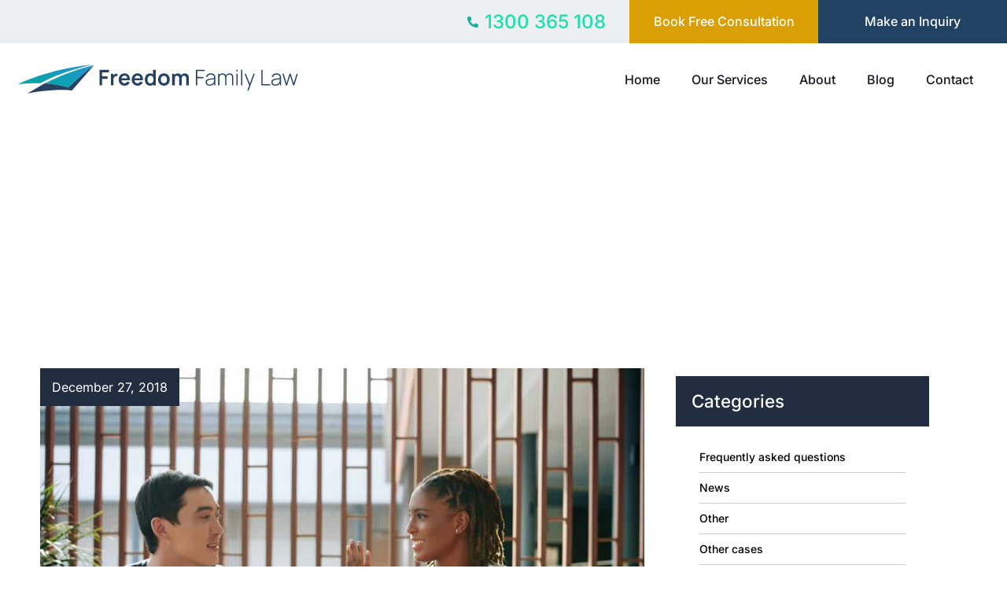

--- FILE ---
content_type: text/html; charset=UTF-8
request_url: https://www.freedomfamilylaw.com.au/relocation-2/
body_size: 29332
content:
<!doctype html>
<html lang="en-AU">
<head><meta charset="UTF-8"><script>if(navigator.userAgent.match(/MSIE|Internet Explorer/i)||navigator.userAgent.match(/Trident\/7\..*?rv:11/i)){var href=document.location.href;if(!href.match(/[?&]nowprocket/)){if(href.indexOf("?")==-1){if(href.indexOf("#")==-1){document.location.href=href+"?nowprocket=1"}else{document.location.href=href.replace("#","?nowprocket=1#")}}else{if(href.indexOf("#")==-1){document.location.href=href+"&nowprocket=1"}else{document.location.href=href.replace("#","&nowprocket=1#")}}}}</script><script>(()=>{class RocketLazyLoadScripts{constructor(){this.v="2.0.4",this.userEvents=["keydown","keyup","mousedown","mouseup","mousemove","mouseover","mouseout","touchmove","touchstart","touchend","touchcancel","wheel","click","dblclick","input"],this.attributeEvents=["onblur","onclick","oncontextmenu","ondblclick","onfocus","onmousedown","onmouseenter","onmouseleave","onmousemove","onmouseout","onmouseover","onmouseup","onmousewheel","onscroll","onsubmit"]}async t(){this.i(),this.o(),/iP(ad|hone)/.test(navigator.userAgent)&&this.h(),this.u(),this.l(this),this.m(),this.k(this),this.p(this),this._(),await Promise.all([this.R(),this.L()]),this.lastBreath=Date.now(),this.S(this),this.P(),this.D(),this.O(),this.M(),await this.C(this.delayedScripts.normal),await this.C(this.delayedScripts.defer),await this.C(this.delayedScripts.async),await this.T(),await this.F(),await this.j(),await this.A(),window.dispatchEvent(new Event("rocket-allScriptsLoaded")),this.everythingLoaded=!0,this.lastTouchEnd&&await new Promise(t=>setTimeout(t,500-Date.now()+this.lastTouchEnd)),this.I(),this.H(),this.U(),this.W()}i(){this.CSPIssue=sessionStorage.getItem("rocketCSPIssue"),document.addEventListener("securitypolicyviolation",t=>{this.CSPIssue||"script-src-elem"!==t.violatedDirective||"data"!==t.blockedURI||(this.CSPIssue=!0,sessionStorage.setItem("rocketCSPIssue",!0))},{isRocket:!0})}o(){window.addEventListener("pageshow",t=>{this.persisted=t.persisted,this.realWindowLoadedFired=!0},{isRocket:!0}),window.addEventListener("pagehide",()=>{this.onFirstUserAction=null},{isRocket:!0})}h(){let t;function e(e){t=e}window.addEventListener("touchstart",e,{isRocket:!0}),window.addEventListener("touchend",function i(o){o.changedTouches[0]&&t.changedTouches[0]&&Math.abs(o.changedTouches[0].pageX-t.changedTouches[0].pageX)<10&&Math.abs(o.changedTouches[0].pageY-t.changedTouches[0].pageY)<10&&o.timeStamp-t.timeStamp<200&&(window.removeEventListener("touchstart",e,{isRocket:!0}),window.removeEventListener("touchend",i,{isRocket:!0}),"INPUT"===o.target.tagName&&"text"===o.target.type||(o.target.dispatchEvent(new TouchEvent("touchend",{target:o.target,bubbles:!0})),o.target.dispatchEvent(new MouseEvent("mouseover",{target:o.target,bubbles:!0})),o.target.dispatchEvent(new PointerEvent("click",{target:o.target,bubbles:!0,cancelable:!0,detail:1,clientX:o.changedTouches[0].clientX,clientY:o.changedTouches[0].clientY})),event.preventDefault()))},{isRocket:!0})}q(t){this.userActionTriggered||("mousemove"!==t.type||this.firstMousemoveIgnored?"keyup"===t.type||"mouseover"===t.type||"mouseout"===t.type||(this.userActionTriggered=!0,this.onFirstUserAction&&this.onFirstUserAction()):this.firstMousemoveIgnored=!0),"click"===t.type&&t.preventDefault(),t.stopPropagation(),t.stopImmediatePropagation(),"touchstart"===this.lastEvent&&"touchend"===t.type&&(this.lastTouchEnd=Date.now()),"click"===t.type&&(this.lastTouchEnd=0),this.lastEvent=t.type,t.composedPath&&t.composedPath()[0].getRootNode()instanceof ShadowRoot&&(t.rocketTarget=t.composedPath()[0]),this.savedUserEvents.push(t)}u(){this.savedUserEvents=[],this.userEventHandler=this.q.bind(this),this.userEvents.forEach(t=>window.addEventListener(t,this.userEventHandler,{passive:!1,isRocket:!0})),document.addEventListener("visibilitychange",this.userEventHandler,{isRocket:!0})}U(){this.userEvents.forEach(t=>window.removeEventListener(t,this.userEventHandler,{passive:!1,isRocket:!0})),document.removeEventListener("visibilitychange",this.userEventHandler,{isRocket:!0}),this.savedUserEvents.forEach(t=>{(t.rocketTarget||t.target).dispatchEvent(new window[t.constructor.name](t.type,t))})}m(){const t="return false",e=Array.from(this.attributeEvents,t=>"data-rocket-"+t),i="["+this.attributeEvents.join("],[")+"]",o="[data-rocket-"+this.attributeEvents.join("],[data-rocket-")+"]",s=(e,i,o)=>{o&&o!==t&&(e.setAttribute("data-rocket-"+i,o),e["rocket"+i]=new Function("event",o),e.setAttribute(i,t))};new MutationObserver(t=>{for(const n of t)"attributes"===n.type&&(n.attributeName.startsWith("data-rocket-")||this.everythingLoaded?n.attributeName.startsWith("data-rocket-")&&this.everythingLoaded&&this.N(n.target,n.attributeName.substring(12)):s(n.target,n.attributeName,n.target.getAttribute(n.attributeName))),"childList"===n.type&&n.addedNodes.forEach(t=>{if(t.nodeType===Node.ELEMENT_NODE)if(this.everythingLoaded)for(const i of[t,...t.querySelectorAll(o)])for(const t of i.getAttributeNames())e.includes(t)&&this.N(i,t.substring(12));else for(const e of[t,...t.querySelectorAll(i)])for(const t of e.getAttributeNames())this.attributeEvents.includes(t)&&s(e,t,e.getAttribute(t))})}).observe(document,{subtree:!0,childList:!0,attributeFilter:[...this.attributeEvents,...e]})}I(){this.attributeEvents.forEach(t=>{document.querySelectorAll("[data-rocket-"+t+"]").forEach(e=>{this.N(e,t)})})}N(t,e){const i=t.getAttribute("data-rocket-"+e);i&&(t.setAttribute(e,i),t.removeAttribute("data-rocket-"+e))}k(t){Object.defineProperty(HTMLElement.prototype,"onclick",{get(){return this.rocketonclick||null},set(e){this.rocketonclick=e,this.setAttribute(t.everythingLoaded?"onclick":"data-rocket-onclick","this.rocketonclick(event)")}})}S(t){function e(e,i){let o=e[i];e[i]=null,Object.defineProperty(e,i,{get:()=>o,set(s){t.everythingLoaded?o=s:e["rocket"+i]=o=s}})}e(document,"onreadystatechange"),e(window,"onload"),e(window,"onpageshow");try{Object.defineProperty(document,"readyState",{get:()=>t.rocketReadyState,set(e){t.rocketReadyState=e},configurable:!0}),document.readyState="loading"}catch(t){console.log("WPRocket DJE readyState conflict, bypassing")}}l(t){this.originalAddEventListener=EventTarget.prototype.addEventListener,this.originalRemoveEventListener=EventTarget.prototype.removeEventListener,this.savedEventListeners=[],EventTarget.prototype.addEventListener=function(e,i,o){o&&o.isRocket||!t.B(e,this)&&!t.userEvents.includes(e)||t.B(e,this)&&!t.userActionTriggered||e.startsWith("rocket-")||t.everythingLoaded?t.originalAddEventListener.call(this,e,i,o):(t.savedEventListeners.push({target:this,remove:!1,type:e,func:i,options:o}),"mouseenter"!==e&&"mouseleave"!==e||t.originalAddEventListener.call(this,e,t.savedUserEvents.push,o))},EventTarget.prototype.removeEventListener=function(e,i,o){o&&o.isRocket||!t.B(e,this)&&!t.userEvents.includes(e)||t.B(e,this)&&!t.userActionTriggered||e.startsWith("rocket-")||t.everythingLoaded?t.originalRemoveEventListener.call(this,e,i,o):t.savedEventListeners.push({target:this,remove:!0,type:e,func:i,options:o})}}J(t,e){this.savedEventListeners=this.savedEventListeners.filter(i=>{let o=i.type,s=i.target||window;return e!==o||t!==s||(this.B(o,s)&&(i.type="rocket-"+o),this.$(i),!1)})}H(){EventTarget.prototype.addEventListener=this.originalAddEventListener,EventTarget.prototype.removeEventListener=this.originalRemoveEventListener,this.savedEventListeners.forEach(t=>this.$(t))}$(t){t.remove?this.originalRemoveEventListener.call(t.target,t.type,t.func,t.options):this.originalAddEventListener.call(t.target,t.type,t.func,t.options)}p(t){let e;function i(e){return t.everythingLoaded?e:e.split(" ").map(t=>"load"===t||t.startsWith("load.")?"rocket-jquery-load":t).join(" ")}function o(o){function s(e){const s=o.fn[e];o.fn[e]=o.fn.init.prototype[e]=function(){return this[0]===window&&t.userActionTriggered&&("string"==typeof arguments[0]||arguments[0]instanceof String?arguments[0]=i(arguments[0]):"object"==typeof arguments[0]&&Object.keys(arguments[0]).forEach(t=>{const e=arguments[0][t];delete arguments[0][t],arguments[0][i(t)]=e})),s.apply(this,arguments),this}}if(o&&o.fn&&!t.allJQueries.includes(o)){const e={DOMContentLoaded:[],"rocket-DOMContentLoaded":[]};for(const t in e)document.addEventListener(t,()=>{e[t].forEach(t=>t())},{isRocket:!0});o.fn.ready=o.fn.init.prototype.ready=function(i){function s(){parseInt(o.fn.jquery)>2?setTimeout(()=>i.bind(document)(o)):i.bind(document)(o)}return"function"==typeof i&&(t.realDomReadyFired?!t.userActionTriggered||t.fauxDomReadyFired?s():e["rocket-DOMContentLoaded"].push(s):e.DOMContentLoaded.push(s)),o([])},s("on"),s("one"),s("off"),t.allJQueries.push(o)}e=o}t.allJQueries=[],o(window.jQuery),Object.defineProperty(window,"jQuery",{get:()=>e,set(t){o(t)}})}P(){const t=new Map;document.write=document.writeln=function(e){const i=document.currentScript,o=document.createRange(),s=i.parentElement;let n=t.get(i);void 0===n&&(n=i.nextSibling,t.set(i,n));const c=document.createDocumentFragment();o.setStart(c,0),c.appendChild(o.createContextualFragment(e)),s.insertBefore(c,n)}}async R(){return new Promise(t=>{this.userActionTriggered?t():this.onFirstUserAction=t})}async L(){return new Promise(t=>{document.addEventListener("DOMContentLoaded",()=>{this.realDomReadyFired=!0,t()},{isRocket:!0})})}async j(){return this.realWindowLoadedFired?Promise.resolve():new Promise(t=>{window.addEventListener("load",t,{isRocket:!0})})}M(){this.pendingScripts=[];this.scriptsMutationObserver=new MutationObserver(t=>{for(const e of t)e.addedNodes.forEach(t=>{"SCRIPT"!==t.tagName||t.noModule||t.isWPRocket||this.pendingScripts.push({script:t,promise:new Promise(e=>{const i=()=>{const i=this.pendingScripts.findIndex(e=>e.script===t);i>=0&&this.pendingScripts.splice(i,1),e()};t.addEventListener("load",i,{isRocket:!0}),t.addEventListener("error",i,{isRocket:!0}),setTimeout(i,1e3)})})})}),this.scriptsMutationObserver.observe(document,{childList:!0,subtree:!0})}async F(){await this.X(),this.pendingScripts.length?(await this.pendingScripts[0].promise,await this.F()):this.scriptsMutationObserver.disconnect()}D(){this.delayedScripts={normal:[],async:[],defer:[]},document.querySelectorAll("script[type$=rocketlazyloadscript]").forEach(t=>{t.hasAttribute("data-rocket-src")?t.hasAttribute("async")&&!1!==t.async?this.delayedScripts.async.push(t):t.hasAttribute("defer")&&!1!==t.defer||"module"===t.getAttribute("data-rocket-type")?this.delayedScripts.defer.push(t):this.delayedScripts.normal.push(t):this.delayedScripts.normal.push(t)})}async _(){await this.L();let t=[];document.querySelectorAll("script[type$=rocketlazyloadscript][data-rocket-src]").forEach(e=>{let i=e.getAttribute("data-rocket-src");if(i&&!i.startsWith("data:")){i.startsWith("//")&&(i=location.protocol+i);try{const o=new URL(i).origin;o!==location.origin&&t.push({src:o,crossOrigin:e.crossOrigin||"module"===e.getAttribute("data-rocket-type")})}catch(t){}}}),t=[...new Map(t.map(t=>[JSON.stringify(t),t])).values()],this.Y(t,"preconnect")}async G(t){if(await this.K(),!0!==t.noModule||!("noModule"in HTMLScriptElement.prototype))return new Promise(e=>{let i;function o(){(i||t).setAttribute("data-rocket-status","executed"),e()}try{if(navigator.userAgent.includes("Firefox/")||""===navigator.vendor||this.CSPIssue)i=document.createElement("script"),[...t.attributes].forEach(t=>{let e=t.nodeName;"type"!==e&&("data-rocket-type"===e&&(e="type"),"data-rocket-src"===e&&(e="src"),i.setAttribute(e,t.nodeValue))}),t.text&&(i.text=t.text),t.nonce&&(i.nonce=t.nonce),i.hasAttribute("src")?(i.addEventListener("load",o,{isRocket:!0}),i.addEventListener("error",()=>{i.setAttribute("data-rocket-status","failed-network"),e()},{isRocket:!0}),setTimeout(()=>{i.isConnected||e()},1)):(i.text=t.text,o()),i.isWPRocket=!0,t.parentNode.replaceChild(i,t);else{const i=t.getAttribute("data-rocket-type"),s=t.getAttribute("data-rocket-src");i?(t.type=i,t.removeAttribute("data-rocket-type")):t.removeAttribute("type"),t.addEventListener("load",o,{isRocket:!0}),t.addEventListener("error",i=>{this.CSPIssue&&i.target.src.startsWith("data:")?(console.log("WPRocket: CSP fallback activated"),t.removeAttribute("src"),this.G(t).then(e)):(t.setAttribute("data-rocket-status","failed-network"),e())},{isRocket:!0}),s?(t.fetchPriority="high",t.removeAttribute("data-rocket-src"),t.src=s):t.src="data:text/javascript;base64,"+window.btoa(unescape(encodeURIComponent(t.text)))}}catch(i){t.setAttribute("data-rocket-status","failed-transform"),e()}});t.setAttribute("data-rocket-status","skipped")}async C(t){const e=t.shift();return e?(e.isConnected&&await this.G(e),this.C(t)):Promise.resolve()}O(){this.Y([...this.delayedScripts.normal,...this.delayedScripts.defer,...this.delayedScripts.async],"preload")}Y(t,e){this.trash=this.trash||[];let i=!0;var o=document.createDocumentFragment();t.forEach(t=>{const s=t.getAttribute&&t.getAttribute("data-rocket-src")||t.src;if(s&&!s.startsWith("data:")){const n=document.createElement("link");n.href=s,n.rel=e,"preconnect"!==e&&(n.as="script",n.fetchPriority=i?"high":"low"),t.getAttribute&&"module"===t.getAttribute("data-rocket-type")&&(n.crossOrigin=!0),t.crossOrigin&&(n.crossOrigin=t.crossOrigin),t.integrity&&(n.integrity=t.integrity),t.nonce&&(n.nonce=t.nonce),o.appendChild(n),this.trash.push(n),i=!1}}),document.head.appendChild(o)}W(){this.trash.forEach(t=>t.remove())}async T(){try{document.readyState="interactive"}catch(t){}this.fauxDomReadyFired=!0;try{await this.K(),this.J(document,"readystatechange"),document.dispatchEvent(new Event("rocket-readystatechange")),await this.K(),document.rocketonreadystatechange&&document.rocketonreadystatechange(),await this.K(),this.J(document,"DOMContentLoaded"),document.dispatchEvent(new Event("rocket-DOMContentLoaded")),await this.K(),this.J(window,"DOMContentLoaded"),window.dispatchEvent(new Event("rocket-DOMContentLoaded"))}catch(t){console.error(t)}}async A(){try{document.readyState="complete"}catch(t){}try{await this.K(),this.J(document,"readystatechange"),document.dispatchEvent(new Event("rocket-readystatechange")),await this.K(),document.rocketonreadystatechange&&document.rocketonreadystatechange(),await this.K(),this.J(window,"load"),window.dispatchEvent(new Event("rocket-load")),await this.K(),window.rocketonload&&window.rocketonload(),await this.K(),this.allJQueries.forEach(t=>t(window).trigger("rocket-jquery-load")),await this.K(),this.J(window,"pageshow");const t=new Event("rocket-pageshow");t.persisted=this.persisted,window.dispatchEvent(t),await this.K(),window.rocketonpageshow&&window.rocketonpageshow({persisted:this.persisted})}catch(t){console.error(t)}}async K(){Date.now()-this.lastBreath>45&&(await this.X(),this.lastBreath=Date.now())}async X(){return document.hidden?new Promise(t=>setTimeout(t)):new Promise(t=>requestAnimationFrame(t))}B(t,e){return e===document&&"readystatechange"===t||(e===document&&"DOMContentLoaded"===t||(e===window&&"DOMContentLoaded"===t||(e===window&&"load"===t||e===window&&"pageshow"===t)))}static run(){(new RocketLazyLoadScripts).t()}}RocketLazyLoadScripts.run()})();</script>
	
	<meta name="viewport" content="width=device-width, initial-scale=1">
	<link rel="profile" href="https://gmpg.org/xfn/11">
	<meta name='robots' content='index, follow, max-image-preview:large, max-snippet:-1, max-video-preview:-1' />

            <script data-no-defer="1" data-ezscrex="false" data-cfasync="false" data-pagespeed-no-defer data-cookieconsent="ignore">
                var ctPublicFunctions = {"_ajax_nonce":"7b0a2623ed","_rest_nonce":"512fe82463","_ajax_url":"\/wp-admin\/admin-ajax.php","_rest_url":"https:\/\/www.freedomfamilylaw.com.au\/wp-json\/","data__cookies_type":"none","data__ajax_type":"rest","data__bot_detector_enabled":0,"data__frontend_data_log_enabled":1,"cookiePrefix":"","wprocket_detected":true,"host_url":"www.freedomfamilylaw.com.au","text__ee_click_to_select":"Click to select the whole data","text__ee_original_email":"The complete one is","text__ee_got_it":"Got it","text__ee_blocked":"Blocked","text__ee_cannot_connect":"Cannot connect","text__ee_cannot_decode":"Can not decode email. Unknown reason","text__ee_email_decoder":"CleanTalk email decoder","text__ee_wait_for_decoding":"The magic is on the way!","text__ee_decoding_process":"Please wait a few seconds while we decode the contact data."}
            </script>
        
            <script data-no-defer="1" data-ezscrex="false" data-cfasync="false" data-pagespeed-no-defer data-cookieconsent="ignore">
                var ctPublic = {"_ajax_nonce":"7b0a2623ed","settings__forms__check_internal":"0","settings__forms__check_external":"0","settings__forms__force_protection":0,"settings__forms__search_test":"1","settings__forms__wc_add_to_cart":"0","settings__data__bot_detector_enabled":0,"settings__sfw__anti_crawler":0,"blog_home":"https:\/\/www.freedomfamilylaw.com.au\/","pixel__setting":"3","pixel__enabled":true,"pixel__url":"https:\/\/moderate6-v4.cleantalk.org\/pixel\/283a6cd19e67e8122e7b67fd6b093b58.gif","data__email_check_before_post":"1","data__email_check_exist_post":0,"data__cookies_type":"none","data__key_is_ok":true,"data__visible_fields_required":true,"wl_brandname":"Anti-Spam by CleanTalk","wl_brandname_short":"CleanTalk","ct_checkjs_key":"2691d5d06f8cc9757eafec0238706d0596c7cd438798dd43719e2526a3f6d8b3","emailEncoderPassKey":"643d789ba9e2d264912068c662b8b084","bot_detector_forms_excluded":"W10=","advancedCacheExists":true,"varnishCacheExists":false,"wc_ajax_add_to_cart":false}
            </script>
        
<!-- Google Tag Manager for WordPress by gtm4wp.com -->
<script data-cfasync="false" data-pagespeed-no-defer>
	var gtm4wp_datalayer_name = "dataLayer";
	var dataLayer = dataLayer || [];
</script>
<!-- End Google Tag Manager for WordPress by gtm4wp.com -->
	<!-- This site is optimized with the Yoast SEO plugin v26.8 - https://yoast.com/product/yoast-seo-wordpress/ -->
	<title>Relocation cases are determined according to children&#039;s best interests | Freedom Family Law</title>
	<link rel="canonical" href="https://www.freedomfamilylaw.com.au/relocation-2/" />
	<meta property="og:locale" content="en_US" />
	<meta property="og:type" content="article" />
	<meta property="og:title" content="Relocation cases are determined according to children&#039;s best interests | Freedom Family Law" />
	<meta property="og:description" content="Relocation cases are determined according to children&#8217;s best interests Relocation cases: Parenting proceedings involving relocation are to be determined in the same manner in which all parenting proceedings are determined. That is, by following the legislative framework set out in the Family Law Act 1975 (Cth) (“the Act”) with a view to determining what orders, if any, [&hellip;]" />
	<meta property="og:url" content="https://www.freedomfamilylaw.com.au/relocation-2/" />
	<meta property="og:site_name" content="Freedom Family Law" />
	<meta property="article:publisher" content="https://www.facebook.com/FreedomFamilyLaw" />
	<meta property="article:published_time" content="2018-12-27T09:00:00+00:00" />
	<meta property="og:image" content="https://www.freedomlaw.com.au/wp-content/uploads/2015/07/freedomlaw-300x145.jpg" />
	<meta name="author" content="admin" />
	<meta name="twitter:card" content="summary_large_image" />
	<meta name="twitter:label1" content="Written by" />
	<meta name="twitter:data1" content="admin" />
	<meta name="twitter:label2" content="Est. reading time" />
	<meta name="twitter:data2" content="2 minutes" />
	<!-- / Yoast SEO plugin. -->



<link rel="alternate" type="application/rss+xml" title="Freedom Family Law &raquo; Feed" href="https://www.freedomfamilylaw.com.au/feed/" />
<link rel="alternate" type="application/rss+xml" title="Freedom Family Law &raquo; Comments Feed" href="https://www.freedomfamilylaw.com.au/comments/feed/" />

<!-- This site is optimized with the Schema Premium ver.1.2.7.2 - https://schema.press -->
<script type="application/ld+json" class="schema-premium">[{"@context":"https:\/\/schema.org","@type":"LegalService","image":{"@type":"ImageObject","url":"https:\/\/www.freedomfamilylaw.com.au\/wp-content\/uploads\/parening-disputer-mediation-scaled-Cropped.jpg","width":2048,"height":1152},"name":"Freedom Family Law","url":"https:\/\/www.freedomfamilylaw.com.au","mainEntityOfPage":{"@type":"WebPage","@id":"https:\/\/www.freedomfamilylaw.com.au\/relocation-2\/#webpage"},"description":"Relocation cases are determined according to children&#8217;s best interests Relocation cases: Parenting proceedings involving relocation are to be determined in the same manner in which all parenting proceedings are determined. That is, by following the legislative framework set out in the Family Law Act 1975 (Cth) (“the Act”) with a view to determining what orders, if any, ","telephone":"07 5409 8000","streetAddress_2":"9 Plaza Parade","email":"info@freedomlaw.com.au","address":{"streetAddress":"Level 1 9 Plaza Parade ","addressLocality":"Maroochydore ","addressRegion":"QLD ","postalCode":"4558","addressCountry":"AU"},"geo":{"@type":"GeoCoordinates","latitude":"-26.656479","longitude":"153.090621"},"@id":"https:\/\/www.freedomfamilylaw.com.au\/relocation-2#legalservice"},{"@context":"https:\/\/schema.org","@type":"BlogPosting","image":{"@type":"ImageObject","url":"https:\/\/www.freedomlaw.com.au\/wp-content\/uploads\/2015\/07\/freedomlaw-300x145.jpg","contentUrl":"https:\/\/www.freedomlaw.com.au\/wp-content\/uploads\/2015\/07\/freedomlaw-300x145.jpg","width":1200,"height":"145","name":"relocation-2","headline":"Relocation cases are determined according to children's best interests","description":"<h2>Relocation cases are determined according to children's best interests<\/h2>\nRelocation cases:\n<ol>\n \t<li value=\"139\">Parenting proceedings involving relocation are to be determined in the same manner in which all parenting proceedings are determined. That is, by following the legislative framework set out in the <i><a class=\"autolink_findacts\" href=\"http:\/\/www.austlii.edu.au\/cgi-bin\/viewdoc\/au\/legis\/cth\/consol_act\/fla1975114\/\">Family Law Act 1975<\/a><\/i> (Cth) (“the Act”) with a view to determining what orders, if any, are in the best interests of the children.<\/li>\n \t<li value=\"140\">In <i>Zahawi &amp; Rayne<\/i>,<sup><a href=\"http:\/\/www.austlii.edu.au\/cgi-bin\/viewdoc\/au\/cases\/cth\/FamCA\/2017\/1104.html#fn3\" name=\"fnB3\">[3]<\/a><\/sup> the Full Court noted:<\/li>\n<\/ol>\n47. All applications for parenting orders before the court involve a situation that, axiomatically, is not in the children’s best interests. What is best for children is that their parents co-parent by agreement and without conflict and as selflessly as circumstances reasonably allow. When parents are unable to agree, the parents’ proposals embraced in competing applications involve, again axiomatically, advantages and disadvantages for the children, each and all of which have ramifications for the children’s best interests. Concomitantly, Gummow and Callinan JJ said in <i>U v U<\/i>:\n\n...The reality is that maternity and paternity always have an impact upon the wishes and mobility of parents: obligations both legal and moral, the latter sometimes lasting a lifetime, restrictive of personal choice and movement have been incurred.\n\n48. “Relocation cases” are no different from other applications for parenting orders in that respect. Like all applications for parenting orders, an application to have the children live with a parent significantly geographically remote from the other parent is to be determined by the children’s best interests. However, the issues in a “relocation case” are, by reason of the proposed geographical separation of parents from their children, often significantly more acute and all the more so in cases of proposed international relocation. And, of course, that same factor will usually render more acute the burden or burdens to be borne by one parent or the other, including restrictions on their freedoms.\n<ol>\n \t<li value=\"141\">In short, there are no special tests that apply to such cases and each case must therefore be determined on its own facts. While the Full Court noted that, as a result of the consequences of a proposed relocation, the burdens rendered on the parties may be more acute, it is not the case that the party desiring to relocate needs to establish “compelling reasons” for the relocation.<sup><a href=\"http:\/\/www.austlii.edu.au\/cgi-bin\/viewdoc\/au\/cases\/cth\/FamCA\/2017\/1104.html#fn4\" name=\"fnB4\">[4]<\/a><\/sup><\/li>\n<\/ol>\nRead more <a href=\"http:\/\/www.austlii.edu.au\/cgi-bin\/viewdoc\/au\/cases\/cth\/FamCA\/2017\/1104.html\">here<\/a>\n\n<img class=\"alignleft size-medium wp-image-2018\" src=\"https:\/\/www.freedomlaw.com.au\/wp-content\/uploads\/2015\/07\/freedomlaw-300x145.jpg\" alt=\"\" width=\"300\" height=\"145\" \/>\n\n&nbsp;\n\n&nbsp;\n\n&nbsp;\n\n&nbsp;\n\n&nbsp;\n\n<span style=\"margin: 0px; font-family: 'Times New Roman',serif;\"><span style=\"color: #000000;\">Family Lawyers Sunshine Coast<\/span><\/span>\n\n<span style=\"margin: 0px; font-family: 'Times New Roman',serif;\"><span style=\"color: #000000;\">Family Law Sunshine Coast<\/span><\/span>\n\n<span style=\"margin: 0px; font-family: 'Times New Roman',serif;\"><span style=\"color: #000000;\">Sunshine Coast Family Lawyers<\/span><\/span>\n\n<span style=\"margin: 0px; font-family: 'Times New Roman',serif;\"><span style=\"color: #000000;\">Sunshine Coast Family Law<\/span><\/span>\n\n<span style=\"margin: 0px; font-family: 'Times New Roman',serif;\"><span style=\"color: #000000;\">Best family lawyers<\/span><\/span>\n\nBrisbane\/ Gold Coast\/ Sunshine Coast \/ Townsville","uploadDate":"2018-12-27 20:00:00","dateModified":"2018-12-27 20:00:00"},"url":"https:\/\/www.freedomfamilylaw.com.au\/relocation-2\/","mainEntityOfPage":{"@type":"WebPage","@id":"https:\/\/www.freedomfamilylaw.com.au\/relocation-2\/#webpage"},"description":"Relocation cases are determined according to children&#8217;s best interests Relocation cases: Parenting proceedings involving relocation are to be determined in the same manner in which all parenting proceedings are determined. That is, by following the legislative framework set out in the Family Law Act 1975 (Cth) (“the Act”) with a view to determining what orders, if any, ","headline":"Relocation cases are determined according to children&#8217;s best interests","datePublished":"2018-12-27T20:00:00+10:00","dateModified":"2018-12-27T20:00:00+10:00","dateCreated":"2018-12-27T20:00:00+10:00","publisher":{"@type":"Organization","@id":"https:\/\/www.freedomfamilylaw.com.au\/#organization","url":"https:\/\/www.freedomfamilylaw.com.au\/","name":"Freedom Family Law","description":"","logo":{"@type":"ImageObject","@id":"https:\/\/www.freedomfamilylaw.com.au\/#logo","url":"","width":600,"height":60},"image":{"@type":"ImageObject","@id":"https:\/\/www.freedomfamilylaw.com.au\/#logo","url":"","width":600,"height":60},"sameAs":["https:\/\/www.facebook.com\/FreedomFamilyLaw","https:\/\/www.linkedin.com\/company\/freedom-law\/"]},"keywords":"relocation","author":{"@type":"Person","name":"admin","url":"https:\/\/www.freedomfamilylaw.com.au","sameAs":["https:\/\/www.freedomfamilylaw.com.au"]},"@id":"https:\/\/www.freedomfamilylaw.com.au\/relocation-2#blogposting"}]</script><!-- Schema Premium Plugin -->

<link rel="alternate" title="oEmbed (JSON)" type="application/json+oembed" href="https://www.freedomfamilylaw.com.au/wp-json/oembed/1.0/embed?url=https%3A%2F%2Fwww.freedomfamilylaw.com.au%2Frelocation-2%2F" />
<link rel="alternate" title="oEmbed (XML)" type="text/xml+oembed" href="https://www.freedomfamilylaw.com.au/wp-json/oembed/1.0/embed?url=https%3A%2F%2Fwww.freedomfamilylaw.com.au%2Frelocation-2%2F&#038;format=xml" />
<style id='wp-img-auto-sizes-contain-inline-css'>
img:is([sizes=auto i],[sizes^="auto," i]){contain-intrinsic-size:3000px 1500px}
/*# sourceURL=wp-img-auto-sizes-contain-inline-css */
</style>
<style id='wp-emoji-styles-inline-css'>

	img.wp-smiley, img.emoji {
		display: inline !important;
		border: none !important;
		box-shadow: none !important;
		height: 1em !important;
		width: 1em !important;
		margin: 0 0.07em !important;
		vertical-align: -0.1em !important;
		background: none !important;
		padding: 0 !important;
	}
/*# sourceURL=wp-emoji-styles-inline-css */
</style>
<link rel='stylesheet' id='wp-block-library-css' href='https://www.freedomfamilylaw.com.au/wp-includes/css/dist/block-library/style.min.css?ver=fec2eac1854b0432255f116826cc73e5' media='all' />
<style id='global-styles-inline-css'>
:root{--wp--preset--aspect-ratio--square: 1;--wp--preset--aspect-ratio--4-3: 4/3;--wp--preset--aspect-ratio--3-4: 3/4;--wp--preset--aspect-ratio--3-2: 3/2;--wp--preset--aspect-ratio--2-3: 2/3;--wp--preset--aspect-ratio--16-9: 16/9;--wp--preset--aspect-ratio--9-16: 9/16;--wp--preset--color--black: #000000;--wp--preset--color--cyan-bluish-gray: #abb8c3;--wp--preset--color--white: #ffffff;--wp--preset--color--pale-pink: #f78da7;--wp--preset--color--vivid-red: #cf2e2e;--wp--preset--color--luminous-vivid-orange: #ff6900;--wp--preset--color--luminous-vivid-amber: #fcb900;--wp--preset--color--light-green-cyan: #7bdcb5;--wp--preset--color--vivid-green-cyan: #00d084;--wp--preset--color--pale-cyan-blue: #8ed1fc;--wp--preset--color--vivid-cyan-blue: #0693e3;--wp--preset--color--vivid-purple: #9b51e0;--wp--preset--gradient--vivid-cyan-blue-to-vivid-purple: linear-gradient(135deg,rgb(6,147,227) 0%,rgb(155,81,224) 100%);--wp--preset--gradient--light-green-cyan-to-vivid-green-cyan: linear-gradient(135deg,rgb(122,220,180) 0%,rgb(0,208,130) 100%);--wp--preset--gradient--luminous-vivid-amber-to-luminous-vivid-orange: linear-gradient(135deg,rgb(252,185,0) 0%,rgb(255,105,0) 100%);--wp--preset--gradient--luminous-vivid-orange-to-vivid-red: linear-gradient(135deg,rgb(255,105,0) 0%,rgb(207,46,46) 100%);--wp--preset--gradient--very-light-gray-to-cyan-bluish-gray: linear-gradient(135deg,rgb(238,238,238) 0%,rgb(169,184,195) 100%);--wp--preset--gradient--cool-to-warm-spectrum: linear-gradient(135deg,rgb(74,234,220) 0%,rgb(151,120,209) 20%,rgb(207,42,186) 40%,rgb(238,44,130) 60%,rgb(251,105,98) 80%,rgb(254,248,76) 100%);--wp--preset--gradient--blush-light-purple: linear-gradient(135deg,rgb(255,206,236) 0%,rgb(152,150,240) 100%);--wp--preset--gradient--blush-bordeaux: linear-gradient(135deg,rgb(254,205,165) 0%,rgb(254,45,45) 50%,rgb(107,0,62) 100%);--wp--preset--gradient--luminous-dusk: linear-gradient(135deg,rgb(255,203,112) 0%,rgb(199,81,192) 50%,rgb(65,88,208) 100%);--wp--preset--gradient--pale-ocean: linear-gradient(135deg,rgb(255,245,203) 0%,rgb(182,227,212) 50%,rgb(51,167,181) 100%);--wp--preset--gradient--electric-grass: linear-gradient(135deg,rgb(202,248,128) 0%,rgb(113,206,126) 100%);--wp--preset--gradient--midnight: linear-gradient(135deg,rgb(2,3,129) 0%,rgb(40,116,252) 100%);--wp--preset--font-size--small: 13px;--wp--preset--font-size--medium: 20px;--wp--preset--font-size--large: 36px;--wp--preset--font-size--x-large: 42px;--wp--preset--spacing--20: 0.44rem;--wp--preset--spacing--30: 0.67rem;--wp--preset--spacing--40: 1rem;--wp--preset--spacing--50: 1.5rem;--wp--preset--spacing--60: 2.25rem;--wp--preset--spacing--70: 3.38rem;--wp--preset--spacing--80: 5.06rem;--wp--preset--shadow--natural: 6px 6px 9px rgba(0, 0, 0, 0.2);--wp--preset--shadow--deep: 12px 12px 50px rgba(0, 0, 0, 0.4);--wp--preset--shadow--sharp: 6px 6px 0px rgba(0, 0, 0, 0.2);--wp--preset--shadow--outlined: 6px 6px 0px -3px rgb(255, 255, 255), 6px 6px rgb(0, 0, 0);--wp--preset--shadow--crisp: 6px 6px 0px rgb(0, 0, 0);}:root { --wp--style--global--content-size: 800px;--wp--style--global--wide-size: 1200px; }:where(body) { margin: 0; }.wp-site-blocks > .alignleft { float: left; margin-right: 2em; }.wp-site-blocks > .alignright { float: right; margin-left: 2em; }.wp-site-blocks > .aligncenter { justify-content: center; margin-left: auto; margin-right: auto; }:where(.wp-site-blocks) > * { margin-block-start: 24px; margin-block-end: 0; }:where(.wp-site-blocks) > :first-child { margin-block-start: 0; }:where(.wp-site-blocks) > :last-child { margin-block-end: 0; }:root { --wp--style--block-gap: 24px; }:root :where(.is-layout-flow) > :first-child{margin-block-start: 0;}:root :where(.is-layout-flow) > :last-child{margin-block-end: 0;}:root :where(.is-layout-flow) > *{margin-block-start: 24px;margin-block-end: 0;}:root :where(.is-layout-constrained) > :first-child{margin-block-start: 0;}:root :where(.is-layout-constrained) > :last-child{margin-block-end: 0;}:root :where(.is-layout-constrained) > *{margin-block-start: 24px;margin-block-end: 0;}:root :where(.is-layout-flex){gap: 24px;}:root :where(.is-layout-grid){gap: 24px;}.is-layout-flow > .alignleft{float: left;margin-inline-start: 0;margin-inline-end: 2em;}.is-layout-flow > .alignright{float: right;margin-inline-start: 2em;margin-inline-end: 0;}.is-layout-flow > .aligncenter{margin-left: auto !important;margin-right: auto !important;}.is-layout-constrained > .alignleft{float: left;margin-inline-start: 0;margin-inline-end: 2em;}.is-layout-constrained > .alignright{float: right;margin-inline-start: 2em;margin-inline-end: 0;}.is-layout-constrained > .aligncenter{margin-left: auto !important;margin-right: auto !important;}.is-layout-constrained > :where(:not(.alignleft):not(.alignright):not(.alignfull)){max-width: var(--wp--style--global--content-size);margin-left: auto !important;margin-right: auto !important;}.is-layout-constrained > .alignwide{max-width: var(--wp--style--global--wide-size);}body .is-layout-flex{display: flex;}.is-layout-flex{flex-wrap: wrap;align-items: center;}.is-layout-flex > :is(*, div){margin: 0;}body .is-layout-grid{display: grid;}.is-layout-grid > :is(*, div){margin: 0;}body{padding-top: 0px;padding-right: 0px;padding-bottom: 0px;padding-left: 0px;}a:where(:not(.wp-element-button)){text-decoration: underline;}:root :where(.wp-element-button, .wp-block-button__link){background-color: #32373c;border-width: 0;color: #fff;font-family: inherit;font-size: inherit;font-style: inherit;font-weight: inherit;letter-spacing: inherit;line-height: inherit;padding-top: calc(0.667em + 2px);padding-right: calc(1.333em + 2px);padding-bottom: calc(0.667em + 2px);padding-left: calc(1.333em + 2px);text-decoration: none;text-transform: inherit;}.has-black-color{color: var(--wp--preset--color--black) !important;}.has-cyan-bluish-gray-color{color: var(--wp--preset--color--cyan-bluish-gray) !important;}.has-white-color{color: var(--wp--preset--color--white) !important;}.has-pale-pink-color{color: var(--wp--preset--color--pale-pink) !important;}.has-vivid-red-color{color: var(--wp--preset--color--vivid-red) !important;}.has-luminous-vivid-orange-color{color: var(--wp--preset--color--luminous-vivid-orange) !important;}.has-luminous-vivid-amber-color{color: var(--wp--preset--color--luminous-vivid-amber) !important;}.has-light-green-cyan-color{color: var(--wp--preset--color--light-green-cyan) !important;}.has-vivid-green-cyan-color{color: var(--wp--preset--color--vivid-green-cyan) !important;}.has-pale-cyan-blue-color{color: var(--wp--preset--color--pale-cyan-blue) !important;}.has-vivid-cyan-blue-color{color: var(--wp--preset--color--vivid-cyan-blue) !important;}.has-vivid-purple-color{color: var(--wp--preset--color--vivid-purple) !important;}.has-black-background-color{background-color: var(--wp--preset--color--black) !important;}.has-cyan-bluish-gray-background-color{background-color: var(--wp--preset--color--cyan-bluish-gray) !important;}.has-white-background-color{background-color: var(--wp--preset--color--white) !important;}.has-pale-pink-background-color{background-color: var(--wp--preset--color--pale-pink) !important;}.has-vivid-red-background-color{background-color: var(--wp--preset--color--vivid-red) !important;}.has-luminous-vivid-orange-background-color{background-color: var(--wp--preset--color--luminous-vivid-orange) !important;}.has-luminous-vivid-amber-background-color{background-color: var(--wp--preset--color--luminous-vivid-amber) !important;}.has-light-green-cyan-background-color{background-color: var(--wp--preset--color--light-green-cyan) !important;}.has-vivid-green-cyan-background-color{background-color: var(--wp--preset--color--vivid-green-cyan) !important;}.has-pale-cyan-blue-background-color{background-color: var(--wp--preset--color--pale-cyan-blue) !important;}.has-vivid-cyan-blue-background-color{background-color: var(--wp--preset--color--vivid-cyan-blue) !important;}.has-vivid-purple-background-color{background-color: var(--wp--preset--color--vivid-purple) !important;}.has-black-border-color{border-color: var(--wp--preset--color--black) !important;}.has-cyan-bluish-gray-border-color{border-color: var(--wp--preset--color--cyan-bluish-gray) !important;}.has-white-border-color{border-color: var(--wp--preset--color--white) !important;}.has-pale-pink-border-color{border-color: var(--wp--preset--color--pale-pink) !important;}.has-vivid-red-border-color{border-color: var(--wp--preset--color--vivid-red) !important;}.has-luminous-vivid-orange-border-color{border-color: var(--wp--preset--color--luminous-vivid-orange) !important;}.has-luminous-vivid-amber-border-color{border-color: var(--wp--preset--color--luminous-vivid-amber) !important;}.has-light-green-cyan-border-color{border-color: var(--wp--preset--color--light-green-cyan) !important;}.has-vivid-green-cyan-border-color{border-color: var(--wp--preset--color--vivid-green-cyan) !important;}.has-pale-cyan-blue-border-color{border-color: var(--wp--preset--color--pale-cyan-blue) !important;}.has-vivid-cyan-blue-border-color{border-color: var(--wp--preset--color--vivid-cyan-blue) !important;}.has-vivid-purple-border-color{border-color: var(--wp--preset--color--vivid-purple) !important;}.has-vivid-cyan-blue-to-vivid-purple-gradient-background{background: var(--wp--preset--gradient--vivid-cyan-blue-to-vivid-purple) !important;}.has-light-green-cyan-to-vivid-green-cyan-gradient-background{background: var(--wp--preset--gradient--light-green-cyan-to-vivid-green-cyan) !important;}.has-luminous-vivid-amber-to-luminous-vivid-orange-gradient-background{background: var(--wp--preset--gradient--luminous-vivid-amber-to-luminous-vivid-orange) !important;}.has-luminous-vivid-orange-to-vivid-red-gradient-background{background: var(--wp--preset--gradient--luminous-vivid-orange-to-vivid-red) !important;}.has-very-light-gray-to-cyan-bluish-gray-gradient-background{background: var(--wp--preset--gradient--very-light-gray-to-cyan-bluish-gray) !important;}.has-cool-to-warm-spectrum-gradient-background{background: var(--wp--preset--gradient--cool-to-warm-spectrum) !important;}.has-blush-light-purple-gradient-background{background: var(--wp--preset--gradient--blush-light-purple) !important;}.has-blush-bordeaux-gradient-background{background: var(--wp--preset--gradient--blush-bordeaux) !important;}.has-luminous-dusk-gradient-background{background: var(--wp--preset--gradient--luminous-dusk) !important;}.has-pale-ocean-gradient-background{background: var(--wp--preset--gradient--pale-ocean) !important;}.has-electric-grass-gradient-background{background: var(--wp--preset--gradient--electric-grass) !important;}.has-midnight-gradient-background{background: var(--wp--preset--gradient--midnight) !important;}.has-small-font-size{font-size: var(--wp--preset--font-size--small) !important;}.has-medium-font-size{font-size: var(--wp--preset--font-size--medium) !important;}.has-large-font-size{font-size: var(--wp--preset--font-size--large) !important;}.has-x-large-font-size{font-size: var(--wp--preset--font-size--x-large) !important;}
:root :where(.wp-block-pullquote){font-size: 1.5em;line-height: 1.6;}
/*# sourceURL=global-styles-inline-css */
</style>
<link rel='stylesheet' id='cleantalk-public-css-css' href='https://www.freedomfamilylaw.com.au/wp-content/cache/background-css/1/www.freedomfamilylaw.com.au/wp-content/plugins/cleantalk-spam-protect/css/cleantalk-public.min.css?ver=6.70.1_1767079651&wpr_t=1770159976' media='all' />
<link rel='stylesheet' id='cleantalk-email-decoder-css-css' href='https://www.freedomfamilylaw.com.au/wp-content/plugins/cleantalk-spam-protect/css/cleantalk-email-decoder.min.css?ver=6.70.1_1767079651' media='all' />
<link data-minify="1" rel='stylesheet' id='em-global-styles-css' href='https://www.freedomfamilylaw.com.au/wp-content/cache/min/1/wp-content/plugins/em-utilites/library/css/em-global-styles.css?ver=1769606525' media='all' />
<link data-minify="1" rel='stylesheet' id='hello-elementor-css' href='https://www.freedomfamilylaw.com.au/wp-content/cache/min/1/wp-content/themes/hello-elementor/assets/css/reset.css?ver=1769606525' media='all' />
<link data-minify="1" rel='stylesheet' id='hello-elementor-theme-style-css' href='https://www.freedomfamilylaw.com.au/wp-content/cache/min/1/wp-content/themes/hello-elementor/assets/css/theme.css?ver=1769606525' media='all' />
<link data-minify="1" rel='stylesheet' id='hello-elementor-header-footer-css' href='https://www.freedomfamilylaw.com.au/wp-content/cache/min/1/wp-content/themes/hello-elementor/assets/css/header-footer.css?ver=1769606525' media='all' />
<link rel='stylesheet' id='elementor-frontend-css' href='https://www.freedomfamilylaw.com.au/wp-content/uploads/elementor/css/custom-frontend.min.css?ver=1769147600' media='all' />
<link rel='stylesheet' id='elementor-post-4-css' href='https://www.freedomfamilylaw.com.au/wp-content/uploads/elementor/css/post-4.css?ver=1769147597' media='all' />
<link rel='stylesheet' id='widget-icon-list-css' href='https://www.freedomfamilylaw.com.au/wp-content/uploads/elementor/css/custom-widget-icon-list.min.css?ver=1769147600' media='all' />
<link rel='stylesheet' id='widget-image-css' href='https://www.freedomfamilylaw.com.au/wp-content/plugins/elementor/assets/css/widget-image.min.css?ver=3.34.2' media='all' />
<link rel='stylesheet' id='widget-nav-menu-css' href='https://www.freedomfamilylaw.com.au/wp-content/uploads/elementor/css/custom-pro-widget-nav-menu.min.css?ver=1769147601' media='all' />
<link rel='stylesheet' id='widget-heading-css' href='https://www.freedomfamilylaw.com.au/wp-content/plugins/elementor/assets/css/widget-heading.min.css?ver=3.34.2' media='all' />
<link rel='stylesheet' id='widget-spacer-css' href='https://www.freedomfamilylaw.com.au/wp-content/plugins/elementor/assets/css/widget-spacer.min.css?ver=3.34.2' media='all' />
<link rel='stylesheet' id='widget-social-icons-css' href='https://www.freedomfamilylaw.com.au/wp-content/plugins/elementor/assets/css/widget-social-icons.min.css?ver=3.34.2' media='all' />
<link rel='stylesheet' id='e-apple-webkit-css' href='https://www.freedomfamilylaw.com.au/wp-content/uploads/elementor/css/custom-apple-webkit.min.css?ver=1769147600' media='all' />
<link rel='stylesheet' id='widget-post-info-css' href='https://www.freedomfamilylaw.com.au/wp-content/plugins/elementor-pro/assets/css/widget-post-info.min.css?ver=3.34.1' media='all' />
<link rel='stylesheet' id='elementor-icons-shared-0-css' href='https://www.freedomfamilylaw.com.au/wp-content/plugins/elementor/assets/lib/font-awesome/css/fontawesome.min.css?ver=5.15.3' media='all' />
<link data-minify="1" rel='stylesheet' id='elementor-icons-fa-regular-css' href='https://www.freedomfamilylaw.com.au/wp-content/cache/min/1/wp-content/plugins/elementor/assets/lib/font-awesome/css/regular.min.css?ver=1769606526' media='all' />
<link data-minify="1" rel='stylesheet' id='elementor-icons-fa-solid-css' href='https://www.freedomfamilylaw.com.au/wp-content/cache/min/1/wp-content/plugins/elementor/assets/lib/font-awesome/css/solid.min.css?ver=1769606526' media='all' />
<link data-minify="1" rel='stylesheet' id='swiper-css' href='https://www.freedomfamilylaw.com.au/wp-content/cache/min/1/wp-content/plugins/elementor/assets/lib/swiper/v8/css/swiper.min.css?ver=1769606525' media='all' />
<link rel='stylesheet' id='e-swiper-css' href='https://www.freedomfamilylaw.com.au/wp-content/plugins/elementor/assets/css/conditionals/e-swiper.min.css?ver=3.34.2' media='all' />
<link rel='stylesheet' id='widget-posts-css' href='https://www.freedomfamilylaw.com.au/wp-content/plugins/elementor-pro/assets/css/widget-posts.min.css?ver=3.34.1' media='all' />
<link data-minify="1" rel='stylesheet' id='elementor-icons-css' href='https://www.freedomfamilylaw.com.au/wp-content/cache/min/1/wp-content/plugins/elementor/assets/lib/eicons/css/elementor-icons.min.css?ver=1769606525' media='all' />
<link rel='stylesheet' id='elementor-post-366-css' href='https://www.freedomfamilylaw.com.au/wp-content/uploads/elementor/css/post-366.css?ver=1769147597' media='all' />
<link rel='stylesheet' id='elementor-post-614-css' href='https://www.freedomfamilylaw.com.au/wp-content/uploads/elementor/css/post-614.css?ver=1769147597' media='all' />
<link rel='stylesheet' id='elementor-post-848-css' href='https://www.freedomfamilylaw.com.au/wp-content/cache/background-css/1/www.freedomfamilylaw.com.au/wp-content/uploads/elementor/css/post-848.css?ver=1769147598&wpr_t=1770159976' media='all' />
<link data-minify="1" rel='stylesheet' id='gday-theme-style-css' href='https://www.freedomfamilylaw.com.au/wp-content/cache/min/1/wp-content/themes/em-freedomfamilylaw/style.css?ver=1769606525' media='all' />
<link data-minify="1" rel='stylesheet' id='ecs-styles-css' href='https://www.freedomfamilylaw.com.au/wp-content/cache/min/1/wp-content/plugins/ele-custom-skin/assets/css/ecs-style.css?ver=1769606525' media='all' />
<link rel='stylesheet' id='elementor-post-814-css' href='https://www.freedomfamilylaw.com.au/wp-content/uploads/elementor/css/post-814.css?ver=1737577744' media='all' />
<link rel='stylesheet' id='elementor-post-1705-css' href='https://www.freedomfamilylaw.com.au/wp-content/uploads/elementor/css/post-1705.css?ver=1759447517' media='all' />
<style id='rocket-lazyload-inline-css'>
.rll-youtube-player{position:relative;padding-bottom:56.23%;height:0;overflow:hidden;max-width:100%;}.rll-youtube-player:focus-within{outline: 2px solid currentColor;outline-offset: 5px;}.rll-youtube-player iframe{position:absolute;top:0;left:0;width:100%;height:100%;z-index:100;background:0 0}.rll-youtube-player img{bottom:0;display:block;left:0;margin:auto;max-width:100%;width:100%;position:absolute;right:0;top:0;border:none;height:auto;-webkit-transition:.4s all;-moz-transition:.4s all;transition:.4s all}.rll-youtube-player img:hover{-webkit-filter:brightness(75%)}.rll-youtube-player .play{height:100%;width:100%;left:0;top:0;position:absolute;background:var(--wpr-bg-3df9d4ea-57e3-468f-ab6c-1571329b1c07) no-repeat center;background-color: transparent !important;cursor:pointer;border:none;}.wp-embed-responsive .wp-has-aspect-ratio .rll-youtube-player{position:absolute;padding-bottom:0;width:100%;height:100%;top:0;bottom:0;left:0;right:0}
/*# sourceURL=rocket-lazyload-inline-css */
</style>
<link data-minify="1" rel='stylesheet' id='elementor-gf-local-inter-css' href='https://www.freedomfamilylaw.com.au/wp-content/cache/min/1/wp-content/uploads/elementor/google-fonts/css/inter.css?ver=1769606526' media='all' />
<link data-minify="1" rel='stylesheet' id='elementor-icons-fa-brands-css' href='https://www.freedomfamilylaw.com.au/wp-content/cache/min/1/wp-content/plugins/elementor/assets/lib/font-awesome/css/brands.min.css?ver=1769606525' media='all' />
<script src="https://www.freedomfamilylaw.com.au/wp-content/plugins/cleantalk-spam-protect/js/apbct-public-bundle_gathering.min.js?ver=6.70.1_1767079651" id="apbct-public-bundle_gathering.min-js-js" data-rocket-defer defer></script>
<script type="rocketlazyloadscript" data-rocket-src="https://www.freedomfamilylaw.com.au/wp-includes/js/jquery/jquery.min.js?ver=3.7.1" id="jquery-core-js" data-rocket-defer defer></script>
<script type="rocketlazyloadscript" data-rocket-src="https://www.freedomfamilylaw.com.au/wp-includes/js/jquery/jquery-migrate.min.js?ver=3.4.1" id="jquery-migrate-js" data-rocket-defer defer></script>
<script type="rocketlazyloadscript" data-minify="1" data-rocket-src="https://www.freedomfamilylaw.com.au/wp-content/cache/min/1/wp-content/themes/em-freedomfamilylaw/library/js/gday-scripts.js?ver=1769606526" id="em-gday-custom-scripts-js" data-rocket-defer defer></script>
<script id="ecs_ajax_load-js-extra">
var ecs_ajax_params = {"ajaxurl":"https://www.freedomfamilylaw.com.au/wp-admin/admin-ajax.php","posts":"{\"page\":0,\"name\":\"relocation-2\",\"error\":\"\",\"m\":\"\",\"p\":0,\"post_parent\":\"\",\"subpost\":\"\",\"subpost_id\":\"\",\"attachment\":\"\",\"attachment_id\":0,\"pagename\":\"\",\"page_id\":0,\"second\":\"\",\"minute\":\"\",\"hour\":\"\",\"day\":0,\"monthnum\":0,\"year\":0,\"w\":0,\"category_name\":\"\",\"tag\":\"\",\"cat\":\"\",\"tag_id\":\"\",\"author\":\"\",\"author_name\":\"\",\"feed\":\"\",\"tb\":\"\",\"paged\":0,\"meta_key\":\"\",\"meta_value\":\"\",\"preview\":\"\",\"s\":\"\",\"sentence\":\"\",\"title\":\"\",\"fields\":\"all\",\"menu_order\":\"\",\"embed\":\"\",\"category__in\":[],\"category__not_in\":[],\"category__and\":[],\"post__in\":[],\"post__not_in\":[],\"post_name__in\":[],\"tag__in\":[],\"tag__not_in\":[],\"tag__and\":[],\"tag_slug__in\":[],\"tag_slug__and\":[],\"post_parent__in\":[],\"post_parent__not_in\":[],\"author__in\":[],\"author__not_in\":[],\"search_columns\":[],\"ignore_sticky_posts\":false,\"suppress_filters\":false,\"cache_results\":true,\"update_post_term_cache\":true,\"update_menu_item_cache\":false,\"lazy_load_term_meta\":true,\"update_post_meta_cache\":true,\"post_type\":\"\",\"posts_per_page\":24,\"nopaging\":false,\"comments_per_page\":\"50\",\"no_found_rows\":false,\"order\":\"DESC\"}"};
//# sourceURL=ecs_ajax_load-js-extra
</script>
<script type="rocketlazyloadscript" data-minify="1" data-rocket-src="https://www.freedomfamilylaw.com.au/wp-content/cache/min/1/wp-content/plugins/ele-custom-skin/assets/js/ecs_ajax_pagination.js?ver=1769606526" id="ecs_ajax_load-js" data-rocket-defer defer></script>
<script type="rocketlazyloadscript" data-minify="1" data-rocket-src="https://www.freedomfamilylaw.com.au/wp-content/cache/min/1/wp-content/plugins/ele-custom-skin/assets/js/ecs.js?ver=1769606526" id="ecs-script-js" data-rocket-defer defer></script>
<link rel="https://api.w.org/" href="https://www.freedomfamilylaw.com.au/wp-json/" /><link rel="alternate" title="JSON" type="application/json" href="https://www.freedomfamilylaw.com.au/wp-json/wp/v2/posts/3984" /><link rel="EditURI" type="application/rsd+xml" title="RSD" href="https://www.freedomfamilylaw.com.au/xmlrpc.php?rsd" />

<link rel='shortlink' href='https://www.freedomfamilylaw.com.au/?p=3984' />
<meta name="google-site-verification" content="GMSRHolLrywtxfIb0Myc2AnNnHmJUqjuTDO59z35MmE" />

<!-- Google Tag Manager for WordPress by gtm4wp.com -->
<!-- GTM Container placement set to manual -->
<script data-cfasync="false" data-pagespeed-no-defer>
	var dataLayer_content = {"pagePostType":"post","pagePostType2":"single-post","pageCategory":["news"],"pageAttributes":["relocation"],"pagePostAuthor":"admin"};
	dataLayer.push( dataLayer_content );
</script>
<script type="rocketlazyloadscript" data-cfasync="false" data-pagespeed-no-defer>
(function(w,d,s,l,i){w[l]=w[l]||[];w[l].push({'gtm.start':
new Date().getTime(),event:'gtm.js'});var f=d.getElementsByTagName(s)[0],
j=d.createElement(s),dl=l!='dataLayer'?'&l='+l:'';j.async=true;j.src=
'//www.googletagmanager.com/gtm.js?id='+i+dl;f.parentNode.insertBefore(j,f);
})(window,document,'script','dataLayer','GTM-P7465MQ');
</script>
<!-- End Google Tag Manager for WordPress by gtm4wp.com --><meta name="generator" content="Elementor 3.34.2; features: additional_custom_breakpoints; settings: css_print_method-external, google_font-enabled, font_display-auto">
			<style>
				.e-con.e-parent:nth-of-type(n+4):not(.e-lazyloaded):not(.e-no-lazyload),
				.e-con.e-parent:nth-of-type(n+4):not(.e-lazyloaded):not(.e-no-lazyload) * {
					background-image: none !important;
				}
				@media screen and (max-height: 1024px) {
					.e-con.e-parent:nth-of-type(n+3):not(.e-lazyloaded):not(.e-no-lazyload),
					.e-con.e-parent:nth-of-type(n+3):not(.e-lazyloaded):not(.e-no-lazyload) * {
						background-image: none !important;
					}
				}
				@media screen and (max-height: 640px) {
					.e-con.e-parent:nth-of-type(n+2):not(.e-lazyloaded):not(.e-no-lazyload),
					.e-con.e-parent:nth-of-type(n+2):not(.e-lazyloaded):not(.e-no-lazyload) * {
						background-image: none !important;
					}
				}
			</style>
			<link rel="icon" href="https://www.freedomfamilylaw.com.au/wp-content/uploads/cropped-blog_fallback-32x32.jpg" sizes="32x32" />
<link rel="icon" href="https://www.freedomfamilylaw.com.au/wp-content/uploads/cropped-blog_fallback-192x192.jpg" sizes="192x192" />
<link rel="apple-touch-icon" href="https://www.freedomfamilylaw.com.au/wp-content/uploads/cropped-blog_fallback-180x180.jpg" />
<meta name="msapplication-TileImage" content="https://www.freedomfamilylaw.com.au/wp-content/uploads/cropped-blog_fallback-270x270.jpg" />
<noscript><style id="rocket-lazyload-nojs-css">.rll-youtube-player, [data-lazy-src]{display:none !important;}</style></noscript><style id="wpr-lazyload-bg-container"></style><style id="wpr-lazyload-bg-exclusion"></style>
<noscript>
<style id="wpr-lazyload-bg-nostyle">.apbct-check_email_exist-load{--wpr-bg-0d0c0d5a-4f0f-4139-b9f3-ed39f17dafac: url('https://www.freedomfamilylaw.com.au/wp-content/plugins/cleantalk-spam-protect/css/images/checking_email.gif');}.apbct-check_email_exist-good_email{--wpr-bg-acd5699a-f817-4a2b-b049-23020950db89: url('https://www.freedomfamilylaw.com.au/wp-content/plugins/cleantalk-spam-protect/css/images/good_email.svg');}.apbct-check_email_exist-bad_email{--wpr-bg-49799d52-75cf-4665-b404-1dc027a42935: url('https://www.freedomfamilylaw.com.au/wp-content/plugins/cleantalk-spam-protect/css/images/bad_email.svg');}.elementor-848 .elementor-element.elementor-element-89f401b:not(.elementor-motion-effects-element-type-background), .elementor-848 .elementor-element.elementor-element-89f401b > .elementor-motion-effects-container > .elementor-motion-effects-layer{--wpr-bg-8d405738-27cd-4768-88df-c862c9916af0: url('https://www.freedomfamilylaw.com.au/wp-content/uploads/shutterstock_1688328106.jpg');}.elementor-9514 .elementor-element.elementor-element-241296ed:not(.elementor-motion-effects-element-type-background), .elementor-9514 .elementor-element.elementor-element-241296ed > .elementor-motion-effects-container > .elementor-motion-effects-layer{--wpr-bg-d40afa9d-61c3-49f5-a205-70bbffb0c389: url('https://www.freedomfamilylaw.com.au/wp-content/uploads/shutterstock_1695018475-scaled.jpg');}.rll-youtube-player .play{--wpr-bg-3df9d4ea-57e3-468f-ab6c-1571329b1c07: url('https://www.freedomfamilylaw.com.au/wp-content/plugins/wp-rocket/assets/img/youtube.png');}</style>
</noscript>
<script type="application/javascript">const rocket_pairs = [{"selector":".apbct-check_email_exist-load","style":".apbct-check_email_exist-load{--wpr-bg-0d0c0d5a-4f0f-4139-b9f3-ed39f17dafac: url('https:\/\/www.freedomfamilylaw.com.au\/wp-content\/plugins\/cleantalk-spam-protect\/css\/images\/checking_email.gif');}","hash":"0d0c0d5a-4f0f-4139-b9f3-ed39f17dafac","url":"https:\/\/www.freedomfamilylaw.com.au\/wp-content\/plugins\/cleantalk-spam-protect\/css\/images\/checking_email.gif"},{"selector":".apbct-check_email_exist-good_email","style":".apbct-check_email_exist-good_email{--wpr-bg-acd5699a-f817-4a2b-b049-23020950db89: url('https:\/\/www.freedomfamilylaw.com.au\/wp-content\/plugins\/cleantalk-spam-protect\/css\/images\/good_email.svg');}","hash":"acd5699a-f817-4a2b-b049-23020950db89","url":"https:\/\/www.freedomfamilylaw.com.au\/wp-content\/plugins\/cleantalk-spam-protect\/css\/images\/good_email.svg"},{"selector":".apbct-check_email_exist-bad_email","style":".apbct-check_email_exist-bad_email{--wpr-bg-49799d52-75cf-4665-b404-1dc027a42935: url('https:\/\/www.freedomfamilylaw.com.au\/wp-content\/plugins\/cleantalk-spam-protect\/css\/images\/bad_email.svg');}","hash":"49799d52-75cf-4665-b404-1dc027a42935","url":"https:\/\/www.freedomfamilylaw.com.au\/wp-content\/plugins\/cleantalk-spam-protect\/css\/images\/bad_email.svg"},{"selector":".elementor-848 .elementor-element.elementor-element-89f401b:not(.elementor-motion-effects-element-type-background), .elementor-848 .elementor-element.elementor-element-89f401b > .elementor-motion-effects-container > .elementor-motion-effects-layer","style":".elementor-848 .elementor-element.elementor-element-89f401b:not(.elementor-motion-effects-element-type-background), .elementor-848 .elementor-element.elementor-element-89f401b > .elementor-motion-effects-container > .elementor-motion-effects-layer{--wpr-bg-8d405738-27cd-4768-88df-c862c9916af0: url('https:\/\/www.freedomfamilylaw.com.au\/wp-content\/uploads\/shutterstock_1688328106.jpg');}","hash":"8d405738-27cd-4768-88df-c862c9916af0","url":"https:\/\/www.freedomfamilylaw.com.au\/wp-content\/uploads\/shutterstock_1688328106.jpg"},{"selector":".elementor-9514 .elementor-element.elementor-element-241296ed:not(.elementor-motion-effects-element-type-background), .elementor-9514 .elementor-element.elementor-element-241296ed > .elementor-motion-effects-container > .elementor-motion-effects-layer","style":".elementor-9514 .elementor-element.elementor-element-241296ed:not(.elementor-motion-effects-element-type-background), .elementor-9514 .elementor-element.elementor-element-241296ed > .elementor-motion-effects-container > .elementor-motion-effects-layer{--wpr-bg-d40afa9d-61c3-49f5-a205-70bbffb0c389: url('https:\/\/www.freedomfamilylaw.com.au\/wp-content\/uploads\/shutterstock_1695018475-scaled.jpg');}","hash":"d40afa9d-61c3-49f5-a205-70bbffb0c389","url":"https:\/\/www.freedomfamilylaw.com.au\/wp-content\/uploads\/shutterstock_1695018475-scaled.jpg"},{"selector":".rll-youtube-player .play","style":".rll-youtube-player .play{--wpr-bg-3df9d4ea-57e3-468f-ab6c-1571329b1c07: url('https:\/\/www.freedomfamilylaw.com.au\/wp-content\/plugins\/wp-rocket\/assets\/img\/youtube.png');}","hash":"3df9d4ea-57e3-468f-ab6c-1571329b1c07","url":"https:\/\/www.freedomfamilylaw.com.au\/wp-content\/plugins\/wp-rocket\/assets\/img\/youtube.png"}]; const rocket_excluded_pairs = [];</script><meta name="generator" content="WP Rocket 3.20.3" data-wpr-features="wpr_lazyload_css_bg_img wpr_delay_js wpr_defer_js wpr_minify_js wpr_lazyload_images wpr_lazyload_iframes wpr_minify_css wpr_preload_links wpr_desktop" /></head>
<body class="wp-singular post-template-default single single-post postid-3984 single-format-standard wp-custom-logo wp-embed-responsive wp-theme-hello-elementor wp-child-theme-em-freedomfamilylaw hello-elementor-default elementor-default elementor-kit-4 elementor-page-848">


<!-- GTM Container placement set to manual -->
<!-- Google Tag Manager (noscript) -->
				<noscript><iframe src="https://www.googletagmanager.com/ns.html?id=GTM-P7465MQ" height="0" width="0" style="display:none;visibility:hidden" aria-hidden="true"></iframe></noscript>
<!-- End Google Tag Manager (noscript) -->
<a class="skip-link screen-reader-text" href="#content">Skip to content</a>

		<header data-rocket-location-hash="92cd858f1abd95a25b257da9122bc846" data-elementor-type="header" data-elementor-id="366" class="elementor elementor-366 elementor-location-header" data-elementor-post-type="elementor_library">
					<section class="elementor-section elementor-top-section elementor-element elementor-element-7192680 elementor-section-full_width elementor-section-content-middle elementor-hidden-desktop elementor-section-height-default elementor-section-height-default" data-id="7192680" data-element_type="section" data-settings="{&quot;background_background&quot;:&quot;classic&quot;}">
						<div data-rocket-location-hash="82f6c6a00e9a86a2eaa3cc6e8d136714" class="elementor-container elementor-column-gap-default">
					<div class="elementor-column elementor-col-33 elementor-top-column elementor-element elementor-element-bf001f9" data-id="bf001f9" data-element_type="column" data-settings="{&quot;background_background&quot;:&quot;classic&quot;}">
			<div class="elementor-widget-wrap elementor-element-populated">
						<div class="elementor-element elementor-element-6761246 elementor-widget__width-initial elementor-icon-list--layout-traditional elementor-list-item-link-full_width elementor-widget elementor-widget-icon-list" data-id="6761246" data-element_type="widget" data-widget_type="icon-list.default">
				<div class="elementor-widget-container">
							<ul class="elementor-icon-list-items">
							<li class="elementor-icon-list-item">
											<a href="tel:1300365108">

												<span class="elementor-icon-list-icon">
							<i aria-hidden="true" class="fas fa-phone-alt"></i>						</span>
										<span class="elementor-icon-list-text">1300 365 108</span>
											</a>
									</li>
						</ul>
						</div>
				</div>
					</div>
		</div>
				<div class="elementor-column elementor-col-33 elementor-top-column elementor-element elementor-element-01da5cb" data-id="01da5cb" data-element_type="column" data-settings="{&quot;background_background&quot;:&quot;classic&quot;}">
			<div class="elementor-widget-wrap elementor-element-populated">
						<div class="elementor-element elementor-element-5c7cb76 elementor-tablet-align-justify elementor-laptop-align-justify elementor-widget-tablet__width-initial elementor-widget elementor-widget-button" data-id="5c7cb76" data-element_type="widget" data-widget_type="button.default">
				<div class="elementor-widget-container">
									<div class="elementor-button-wrapper">
					<a class="elementor-button elementor-button-link elementor-size-sm" href="https://www.freedomfamilylaw.com.au/appointments/">
						<span class="elementor-button-content-wrapper">
									<span class="elementor-button-text">Book Free Consultation</span>
					</span>
					</a>
				</div>
								</div>
				</div>
					</div>
		</div>
				<div class="elementor-column elementor-col-33 elementor-top-column elementor-element elementor-element-32832fc" data-id="32832fc" data-element_type="column" data-settings="{&quot;background_background&quot;:&quot;classic&quot;}">
			<div class="elementor-widget-wrap elementor-element-populated">
						<div class="elementor-element elementor-element-a04dc08 elementor-tablet-align-justify elementor-laptop-align-justify elementor-widget elementor-widget-button" data-id="a04dc08" data-element_type="widget" data-widget_type="button.default">
				<div class="elementor-widget-container">
									<div class="elementor-button-wrapper">
					<a class="elementor-button elementor-button-link elementor-size-sm" href="https://www.freedomfamilylaw.com.au/contact/">
						<span class="elementor-button-content-wrapper">
									<span class="elementor-button-text">Make an Inquiry</span>
					</span>
					</a>
				</div>
								</div>
				</div>
					</div>
		</div>
					</div>
		</section>
				<header data-rocket-location-hash="675d41da57c040008cf070f404ecd116" class="elementor-section elementor-top-section elementor-element elementor-element-f1badad elementor-section-full_width elementor-section-content-middle elementor-section-height-default elementor-section-height-default" data-id="f1badad" data-element_type="section">
						<div data-rocket-location-hash="b3be091174dcd2d7573499587c59c9d9" class="elementor-container elementor-column-gap-default">
					<div class="elementor-column elementor-col-33 elementor-top-column elementor-element elementor-element-b99d065" data-id="b99d065" data-element_type="column">
			<div class="elementor-widget-wrap elementor-element-populated">
						<div class="elementor-element elementor-element-6945f58 elementor-widget elementor-widget-image" data-id="6945f58" data-element_type="widget" data-widget_type="image.default">
				<div class="elementor-widget-container">
																<a href="https://www.freedomfamilylaw.com.au/">
							<img width="766" height="79" src="data:image/svg+xml,%3Csvg%20xmlns='http://www.w3.org/2000/svg'%20viewBox='0%200%20766%2079'%3E%3C/svg%3E" class="attachment-full size-full wp-image-1590" alt="Freedom Family Law Logo" data-lazy-src="https://www.freedomfamilylaw.com.au/wp-content/uploads/logo-horz-1.svg" /><noscript><img width="766" height="79" src="https://www.freedomfamilylaw.com.au/wp-content/uploads/logo-horz-1.svg" class="attachment-full size-full wp-image-1590" alt="Freedom Family Law Logo" /></noscript>								</a>
															</div>
				</div>
					</div>
		</div>
				<div class="elementor-column elementor-col-33 elementor-top-column elementor-element elementor-element-a5d6d22 elementor-hidden-tablet" data-id="a5d6d22" data-element_type="column">
			<div class="elementor-widget-wrap elementor-element-populated">
						<div class="elementor-element elementor-element-4125f94 elementor-nav-menu__align-end elementor-nav-menu--dropdown-mobile elementor-nav-menu--stretch elementor-nav-menu__text-align-aside elementor-nav-menu--toggle elementor-nav-menu--burger elementor-widget elementor-widget-nav-menu" data-id="4125f94" data-element_type="widget" data-settings="{&quot;full_width&quot;:&quot;stretch&quot;,&quot;submenu_icon&quot;:{&quot;value&quot;:&quot;&lt;i class=\&quot;fas fa-angle-down\&quot; aria-hidden=\&quot;true\&quot;&gt;&lt;\/i&gt;&quot;,&quot;library&quot;:&quot;fa-solid&quot;},&quot;layout&quot;:&quot;horizontal&quot;,&quot;toggle&quot;:&quot;burger&quot;}" data-widget_type="nav-menu.default">
				<div class="elementor-widget-container">
								<nav aria-label="Menu" class="elementor-nav-menu--main elementor-nav-menu__container elementor-nav-menu--layout-horizontal e--pointer-none">
				<ul id="menu-1-4125f94" class="elementor-nav-menu"><li class="menu-item menu-item-type-post_type menu-item-object-page menu-item-home menu-item-9375"><a href="https://www.freedomfamilylaw.com.au/" class="elementor-item">Home</a></li>
<li class="menu-item menu-item-type-custom menu-item-object-custom menu-item-has-children menu-item-429"><a href="https://www.freedomfamilylaw.com.au/our-services/" class="elementor-item">Our Services</a>
<ul class="sub-menu elementor-nav-menu--dropdown">
	<li class="menu-item menu-item-type-post_type menu-item-object-page menu-item-1917"><a href="https://www.freedomfamilylaw.com.au/property-settlement/" class="elementor-sub-item">Property Settlement</a></li>
	<li class="menu-item menu-item-type-post_type menu-item-object-page menu-item-1916"><a href="https://www.freedomfamilylaw.com.au/parenting-orders/" class="elementor-sub-item">Parenting Orders</a></li>
	<li class="menu-item menu-item-type-post_type menu-item-object-page menu-item-1918"><a href="https://www.freedomfamilylaw.com.au/cohabitation-agreements/" class="elementor-sub-item">Cohabitation Agreements</a></li>
	<li class="menu-item menu-item-type-post_type menu-item-object-page menu-item-1922"><a href="https://www.freedomfamilylaw.com.au/spousal-maintenance/" class="elementor-sub-item">Spousal Maintenance Lawyers</a></li>
	<li class="menu-item menu-item-type-post_type menu-item-object-page menu-item-1920"><a href="https://www.freedomfamilylaw.com.au/divorce/" class="elementor-sub-item">Divorce</a></li>
	<li class="menu-item menu-item-type-post_type menu-item-object-page menu-item-1919"><a href="https://www.freedomfamilylaw.com.au/child-support/" class="elementor-sub-item">Child Support</a></li>
	<li class="menu-item menu-item-type-post_type menu-item-object-page menu-item-1921"><a href="https://www.freedomfamilylaw.com.au/domestic-violence/" class="elementor-sub-item">Domestic Violence</a></li>
</ul>
</li>
<li class="menu-item menu-item-type-custom menu-item-object-custom menu-item-has-children menu-item-1365"><a href="#" class="elementor-item elementor-item-anchor">About</a>
<ul class="sub-menu elementor-nav-menu--dropdown">
	<li class="menu-item menu-item-type-post_type menu-item-object-page menu-item-1923"><a href="https://www.freedomfamilylaw.com.au/about-us/" class="elementor-sub-item">About us</a></li>
	<li class="menu-item menu-item-type-post_type_archive menu-item-object-team menu-item-1169"><a href="https://www.freedomfamilylaw.com.au/team/" class="elementor-sub-item">Team</a></li>
	<li class="menu-item menu-item-type-post_type menu-item-object-page menu-item-1924"><a href="https://www.freedomfamilylaw.com.au/cases/" class="elementor-sub-item">Cases</a></li>
	<li class="menu-item menu-item-type-post_type menu-item-object-page menu-item-1925"><a href="https://www.freedomfamilylaw.com.au/faq/" class="elementor-sub-item">FAQ</a></li>
</ul>
</li>
<li class="menu-item menu-item-type-post_type menu-item-object-page current_page_parent menu-item-922"><a href="https://www.freedomfamilylaw.com.au/blog/" class="elementor-item">Blog</a></li>
<li class="menu-item menu-item-type-post_type menu-item-object-page menu-item-has-children menu-item-9379"><a href="https://www.freedomfamilylaw.com.au/contact/" class="elementor-item">Contact</a>
<ul class="sub-menu elementor-nav-menu--dropdown">
	<li class="menu-item menu-item-type-post_type menu-item-object-page menu-item-1926"><a href="https://www.freedomfamilylaw.com.au/contact/" class="elementor-sub-item">Contact</a></li>
	<li class="menu-item menu-item-type-post_type menu-item-object-page menu-item-1764"><a href="https://www.freedomfamilylaw.com.au/client-intake-form/" class="elementor-sub-item">Client Intake Form</a></li>
	<li class="menu-item menu-item-type-post_type menu-item-object-page menu-item-10762"><a href="https://www.freedomfamilylaw.com.au/appointments/" class="elementor-sub-item">Book An Appointment</a></li>
</ul>
</li>
</ul>			</nav>
					<div class="elementor-menu-toggle" role="button" tabindex="0" aria-label="Menu Toggle" aria-expanded="false">
			<i aria-hidden="true" role="presentation" class="elementor-menu-toggle__icon--open eicon-menu-bar"></i><i aria-hidden="true" role="presentation" class="elementor-menu-toggle__icon--close eicon-close"></i>		</div>
					<nav class="elementor-nav-menu--dropdown elementor-nav-menu__container" aria-hidden="true">
				<ul id="menu-2-4125f94" class="elementor-nav-menu"><li class="menu-item menu-item-type-post_type menu-item-object-page menu-item-home menu-item-9375"><a href="https://www.freedomfamilylaw.com.au/" class="elementor-item" tabindex="-1">Home</a></li>
<li class="menu-item menu-item-type-custom menu-item-object-custom menu-item-has-children menu-item-429"><a href="https://www.freedomfamilylaw.com.au/our-services/" class="elementor-item" tabindex="-1">Our Services</a>
<ul class="sub-menu elementor-nav-menu--dropdown">
	<li class="menu-item menu-item-type-post_type menu-item-object-page menu-item-1917"><a href="https://www.freedomfamilylaw.com.au/property-settlement/" class="elementor-sub-item" tabindex="-1">Property Settlement</a></li>
	<li class="menu-item menu-item-type-post_type menu-item-object-page menu-item-1916"><a href="https://www.freedomfamilylaw.com.au/parenting-orders/" class="elementor-sub-item" tabindex="-1">Parenting Orders</a></li>
	<li class="menu-item menu-item-type-post_type menu-item-object-page menu-item-1918"><a href="https://www.freedomfamilylaw.com.au/cohabitation-agreements/" class="elementor-sub-item" tabindex="-1">Cohabitation Agreements</a></li>
	<li class="menu-item menu-item-type-post_type menu-item-object-page menu-item-1922"><a href="https://www.freedomfamilylaw.com.au/spousal-maintenance/" class="elementor-sub-item" tabindex="-1">Spousal Maintenance Lawyers</a></li>
	<li class="menu-item menu-item-type-post_type menu-item-object-page menu-item-1920"><a href="https://www.freedomfamilylaw.com.au/divorce/" class="elementor-sub-item" tabindex="-1">Divorce</a></li>
	<li class="menu-item menu-item-type-post_type menu-item-object-page menu-item-1919"><a href="https://www.freedomfamilylaw.com.au/child-support/" class="elementor-sub-item" tabindex="-1">Child Support</a></li>
	<li class="menu-item menu-item-type-post_type menu-item-object-page menu-item-1921"><a href="https://www.freedomfamilylaw.com.au/domestic-violence/" class="elementor-sub-item" tabindex="-1">Domestic Violence</a></li>
</ul>
</li>
<li class="menu-item menu-item-type-custom menu-item-object-custom menu-item-has-children menu-item-1365"><a href="#" class="elementor-item elementor-item-anchor" tabindex="-1">About</a>
<ul class="sub-menu elementor-nav-menu--dropdown">
	<li class="menu-item menu-item-type-post_type menu-item-object-page menu-item-1923"><a href="https://www.freedomfamilylaw.com.au/about-us/" class="elementor-sub-item" tabindex="-1">About us</a></li>
	<li class="menu-item menu-item-type-post_type_archive menu-item-object-team menu-item-1169"><a href="https://www.freedomfamilylaw.com.au/team/" class="elementor-sub-item" tabindex="-1">Team</a></li>
	<li class="menu-item menu-item-type-post_type menu-item-object-page menu-item-1924"><a href="https://www.freedomfamilylaw.com.au/cases/" class="elementor-sub-item" tabindex="-1">Cases</a></li>
	<li class="menu-item menu-item-type-post_type menu-item-object-page menu-item-1925"><a href="https://www.freedomfamilylaw.com.au/faq/" class="elementor-sub-item" tabindex="-1">FAQ</a></li>
</ul>
</li>
<li class="menu-item menu-item-type-post_type menu-item-object-page current_page_parent menu-item-922"><a href="https://www.freedomfamilylaw.com.au/blog/" class="elementor-item" tabindex="-1">Blog</a></li>
<li class="menu-item menu-item-type-post_type menu-item-object-page menu-item-has-children menu-item-9379"><a href="https://www.freedomfamilylaw.com.au/contact/" class="elementor-item" tabindex="-1">Contact</a>
<ul class="sub-menu elementor-nav-menu--dropdown">
	<li class="menu-item menu-item-type-post_type menu-item-object-page menu-item-1926"><a href="https://www.freedomfamilylaw.com.au/contact/" class="elementor-sub-item" tabindex="-1">Contact</a></li>
	<li class="menu-item menu-item-type-post_type menu-item-object-page menu-item-1764"><a href="https://www.freedomfamilylaw.com.au/client-intake-form/" class="elementor-sub-item" tabindex="-1">Client Intake Form</a></li>
	<li class="menu-item menu-item-type-post_type menu-item-object-page menu-item-10762"><a href="https://www.freedomfamilylaw.com.au/appointments/" class="elementor-sub-item" tabindex="-1">Book An Appointment</a></li>
</ul>
</li>
</ul>			</nav>
						</div>
				</div>
					</div>
		</div>
				<div class="elementor-column elementor-col-33 elementor-top-column elementor-element elementor-element-5f2a6cf elementor-hidden-tablet elementor-hidden-mobile elementor-hidden-laptop" data-id="5f2a6cf" data-element_type="column">
			<div class="elementor-widget-wrap elementor-element-populated">
						<div class="elementor-element elementor-element-67c0015 elementor-widget__width-initial elementor-hidden-laptop elementor-icon-list--layout-traditional elementor-list-item-link-full_width elementor-widget elementor-widget-icon-list" data-id="67c0015" data-element_type="widget" data-widget_type="icon-list.default">
				<div class="elementor-widget-container">
							<ul class="elementor-icon-list-items">
							<li class="elementor-icon-list-item">
											<a href="tel:1300365108">

												<span class="elementor-icon-list-icon">
							<i aria-hidden="true" class="fas fa-phone-alt"></i>						</span>
										<span class="elementor-icon-list-text">1300 365 108</span>
											</a>
									</li>
						</ul>
						</div>
				</div>
		<div class="elementor-element elementor-element-9ecf3f5 e-flex e-con-boxed e-con e-parent" data-id="9ecf3f5" data-element_type="container">
					<div class="e-con-inner">
				<div class="elementor-element elementor-element-7258807 elementor-widget__width-initial elementor-widget elementor-widget-button" data-id="7258807" data-element_type="widget" data-widget_type="button.default">
				<div class="elementor-widget-container">
									<div class="elementor-button-wrapper">
					<a class="elementor-button elementor-button-link elementor-size-sm" href="https://www.freedomfamilylaw.com.au/contact/">
						<span class="elementor-button-content-wrapper">
									<span class="elementor-button-text">Make an Inquiry</span>
					</span>
					</a>
				</div>
								</div>
				</div>
				<div class="elementor-element elementor-element-e9c5cc8 elementor-widget__width-initial elementor-widget elementor-widget-button" data-id="e9c5cc8" data-element_type="widget" data-widget_type="button.default">
				<div class="elementor-widget-container">
									<div class="elementor-button-wrapper">
					<a class="elementor-button elementor-button-link elementor-size-sm" href="https://www.freedomfamilylaw.com.au/appointments/">
						<span class="elementor-button-content-wrapper">
									<span class="elementor-button-text">Book Free Consultation</span>
					</span>
					</a>
				</div>
								</div>
				</div>
					</div>
				</div>
					</div>
		</div>
					</div>
		</header>
				<section class="elementor-section elementor-top-section elementor-element elementor-element-7b27584 elementor-section-full_width elementor-section-content-middle elementor-hidden-mobile elementor-hidden-desktop elementor-hidden-laptop elementor-section-height-default elementor-section-height-default" data-id="7b27584" data-element_type="section" data-settings="{&quot;background_background&quot;:&quot;classic&quot;}">
						<div data-rocket-location-hash="d980f33cebda42b9db2d1a70c42a55aa" class="elementor-container elementor-column-gap-default">
					<div class="elementor-column elementor-col-100 elementor-top-column elementor-element elementor-element-aeb3ab8" data-id="aeb3ab8" data-element_type="column">
			<div class="elementor-widget-wrap elementor-element-populated">
						<div class="elementor-element elementor-element-dfc7fa7 elementor-nav-menu__align-center elementor-nav-menu--dropdown-mobile elementor-nav-menu--stretch elementor-nav-menu__text-align-aside elementor-nav-menu--toggle elementor-nav-menu--burger elementor-widget elementor-widget-nav-menu" data-id="dfc7fa7" data-element_type="widget" data-settings="{&quot;full_width&quot;:&quot;stretch&quot;,&quot;submenu_icon&quot;:{&quot;value&quot;:&quot;&lt;i class=\&quot;fas fa-angle-down\&quot; aria-hidden=\&quot;true\&quot;&gt;&lt;\/i&gt;&quot;,&quot;library&quot;:&quot;fa-solid&quot;},&quot;layout&quot;:&quot;horizontal&quot;,&quot;toggle&quot;:&quot;burger&quot;}" data-widget_type="nav-menu.default">
				<div class="elementor-widget-container">
								<nav aria-label="Menu" class="elementor-nav-menu--main elementor-nav-menu__container elementor-nav-menu--layout-horizontal e--pointer-none">
				<ul id="menu-1-dfc7fa7" class="elementor-nav-menu"><li class="menu-item menu-item-type-post_type menu-item-object-page menu-item-home menu-item-9375"><a href="https://www.freedomfamilylaw.com.au/" class="elementor-item">Home</a></li>
<li class="menu-item menu-item-type-custom menu-item-object-custom menu-item-has-children menu-item-429"><a href="https://www.freedomfamilylaw.com.au/our-services/" class="elementor-item">Our Services</a>
<ul class="sub-menu elementor-nav-menu--dropdown">
	<li class="menu-item menu-item-type-post_type menu-item-object-page menu-item-1917"><a href="https://www.freedomfamilylaw.com.au/property-settlement/" class="elementor-sub-item">Property Settlement</a></li>
	<li class="menu-item menu-item-type-post_type menu-item-object-page menu-item-1916"><a href="https://www.freedomfamilylaw.com.au/parenting-orders/" class="elementor-sub-item">Parenting Orders</a></li>
	<li class="menu-item menu-item-type-post_type menu-item-object-page menu-item-1918"><a href="https://www.freedomfamilylaw.com.au/cohabitation-agreements/" class="elementor-sub-item">Cohabitation Agreements</a></li>
	<li class="menu-item menu-item-type-post_type menu-item-object-page menu-item-1922"><a href="https://www.freedomfamilylaw.com.au/spousal-maintenance/" class="elementor-sub-item">Spousal Maintenance Lawyers</a></li>
	<li class="menu-item menu-item-type-post_type menu-item-object-page menu-item-1920"><a href="https://www.freedomfamilylaw.com.au/divorce/" class="elementor-sub-item">Divorce</a></li>
	<li class="menu-item menu-item-type-post_type menu-item-object-page menu-item-1919"><a href="https://www.freedomfamilylaw.com.au/child-support/" class="elementor-sub-item">Child Support</a></li>
	<li class="menu-item menu-item-type-post_type menu-item-object-page menu-item-1921"><a href="https://www.freedomfamilylaw.com.au/domestic-violence/" class="elementor-sub-item">Domestic Violence</a></li>
</ul>
</li>
<li class="menu-item menu-item-type-custom menu-item-object-custom menu-item-has-children menu-item-1365"><a href="#" class="elementor-item elementor-item-anchor">About</a>
<ul class="sub-menu elementor-nav-menu--dropdown">
	<li class="menu-item menu-item-type-post_type menu-item-object-page menu-item-1923"><a href="https://www.freedomfamilylaw.com.au/about-us/" class="elementor-sub-item">About us</a></li>
	<li class="menu-item menu-item-type-post_type_archive menu-item-object-team menu-item-1169"><a href="https://www.freedomfamilylaw.com.au/team/" class="elementor-sub-item">Team</a></li>
	<li class="menu-item menu-item-type-post_type menu-item-object-page menu-item-1924"><a href="https://www.freedomfamilylaw.com.au/cases/" class="elementor-sub-item">Cases</a></li>
	<li class="menu-item menu-item-type-post_type menu-item-object-page menu-item-1925"><a href="https://www.freedomfamilylaw.com.au/faq/" class="elementor-sub-item">FAQ</a></li>
</ul>
</li>
<li class="menu-item menu-item-type-post_type menu-item-object-page current_page_parent menu-item-922"><a href="https://www.freedomfamilylaw.com.au/blog/" class="elementor-item">Blog</a></li>
<li class="menu-item menu-item-type-post_type menu-item-object-page menu-item-has-children menu-item-9379"><a href="https://www.freedomfamilylaw.com.au/contact/" class="elementor-item">Contact</a>
<ul class="sub-menu elementor-nav-menu--dropdown">
	<li class="menu-item menu-item-type-post_type menu-item-object-page menu-item-1926"><a href="https://www.freedomfamilylaw.com.au/contact/" class="elementor-sub-item">Contact</a></li>
	<li class="menu-item menu-item-type-post_type menu-item-object-page menu-item-1764"><a href="https://www.freedomfamilylaw.com.au/client-intake-form/" class="elementor-sub-item">Client Intake Form</a></li>
	<li class="menu-item menu-item-type-post_type menu-item-object-page menu-item-10762"><a href="https://www.freedomfamilylaw.com.au/appointments/" class="elementor-sub-item">Book An Appointment</a></li>
</ul>
</li>
</ul>			</nav>
					<div class="elementor-menu-toggle" role="button" tabindex="0" aria-label="Menu Toggle" aria-expanded="false">
			<i aria-hidden="true" role="presentation" class="elementor-menu-toggle__icon--open eicon-menu-bar"></i><i aria-hidden="true" role="presentation" class="elementor-menu-toggle__icon--close eicon-close"></i>		</div>
					<nav class="elementor-nav-menu--dropdown elementor-nav-menu__container" aria-hidden="true">
				<ul id="menu-2-dfc7fa7" class="elementor-nav-menu"><li class="menu-item menu-item-type-post_type menu-item-object-page menu-item-home menu-item-9375"><a href="https://www.freedomfamilylaw.com.au/" class="elementor-item" tabindex="-1">Home</a></li>
<li class="menu-item menu-item-type-custom menu-item-object-custom menu-item-has-children menu-item-429"><a href="https://www.freedomfamilylaw.com.au/our-services/" class="elementor-item" tabindex="-1">Our Services</a>
<ul class="sub-menu elementor-nav-menu--dropdown">
	<li class="menu-item menu-item-type-post_type menu-item-object-page menu-item-1917"><a href="https://www.freedomfamilylaw.com.au/property-settlement/" class="elementor-sub-item" tabindex="-1">Property Settlement</a></li>
	<li class="menu-item menu-item-type-post_type menu-item-object-page menu-item-1916"><a href="https://www.freedomfamilylaw.com.au/parenting-orders/" class="elementor-sub-item" tabindex="-1">Parenting Orders</a></li>
	<li class="menu-item menu-item-type-post_type menu-item-object-page menu-item-1918"><a href="https://www.freedomfamilylaw.com.au/cohabitation-agreements/" class="elementor-sub-item" tabindex="-1">Cohabitation Agreements</a></li>
	<li class="menu-item menu-item-type-post_type menu-item-object-page menu-item-1922"><a href="https://www.freedomfamilylaw.com.au/spousal-maintenance/" class="elementor-sub-item" tabindex="-1">Spousal Maintenance Lawyers</a></li>
	<li class="menu-item menu-item-type-post_type menu-item-object-page menu-item-1920"><a href="https://www.freedomfamilylaw.com.au/divorce/" class="elementor-sub-item" tabindex="-1">Divorce</a></li>
	<li class="menu-item menu-item-type-post_type menu-item-object-page menu-item-1919"><a href="https://www.freedomfamilylaw.com.au/child-support/" class="elementor-sub-item" tabindex="-1">Child Support</a></li>
	<li class="menu-item menu-item-type-post_type menu-item-object-page menu-item-1921"><a href="https://www.freedomfamilylaw.com.au/domestic-violence/" class="elementor-sub-item" tabindex="-1">Domestic Violence</a></li>
</ul>
</li>
<li class="menu-item menu-item-type-custom menu-item-object-custom menu-item-has-children menu-item-1365"><a href="#" class="elementor-item elementor-item-anchor" tabindex="-1">About</a>
<ul class="sub-menu elementor-nav-menu--dropdown">
	<li class="menu-item menu-item-type-post_type menu-item-object-page menu-item-1923"><a href="https://www.freedomfamilylaw.com.au/about-us/" class="elementor-sub-item" tabindex="-1">About us</a></li>
	<li class="menu-item menu-item-type-post_type_archive menu-item-object-team menu-item-1169"><a href="https://www.freedomfamilylaw.com.au/team/" class="elementor-sub-item" tabindex="-1">Team</a></li>
	<li class="menu-item menu-item-type-post_type menu-item-object-page menu-item-1924"><a href="https://www.freedomfamilylaw.com.au/cases/" class="elementor-sub-item" tabindex="-1">Cases</a></li>
	<li class="menu-item menu-item-type-post_type menu-item-object-page menu-item-1925"><a href="https://www.freedomfamilylaw.com.au/faq/" class="elementor-sub-item" tabindex="-1">FAQ</a></li>
</ul>
</li>
<li class="menu-item menu-item-type-post_type menu-item-object-page current_page_parent menu-item-922"><a href="https://www.freedomfamilylaw.com.au/blog/" class="elementor-item" tabindex="-1">Blog</a></li>
<li class="menu-item menu-item-type-post_type menu-item-object-page menu-item-has-children menu-item-9379"><a href="https://www.freedomfamilylaw.com.au/contact/" class="elementor-item" tabindex="-1">Contact</a>
<ul class="sub-menu elementor-nav-menu--dropdown">
	<li class="menu-item menu-item-type-post_type menu-item-object-page menu-item-1926"><a href="https://www.freedomfamilylaw.com.au/contact/" class="elementor-sub-item" tabindex="-1">Contact</a></li>
	<li class="menu-item menu-item-type-post_type menu-item-object-page menu-item-1764"><a href="https://www.freedomfamilylaw.com.au/client-intake-form/" class="elementor-sub-item" tabindex="-1">Client Intake Form</a></li>
	<li class="menu-item menu-item-type-post_type menu-item-object-page menu-item-10762"><a href="https://www.freedomfamilylaw.com.au/appointments/" class="elementor-sub-item" tabindex="-1">Book An Appointment</a></li>
</ul>
</li>
</ul>			</nav>
						</div>
				</div>
					</div>
		</div>
					</div>
		</section>
				</header>
				<div data-rocket-location-hash="91c07d2e7fd87d6afa6943ea2994be90" data-elementor-type="single-post" data-elementor-id="848" class="elementor elementor-848 elementor-location-single post-3984 post type-post status-publish format-standard hentry category-news tag-relocation" data-elementor-post-type="elementor_library">
					<section class="elementor-section elementor-top-section elementor-element elementor-element-89f401b elementor-section-boxed elementor-section-height-default elementor-section-height-default" data-id="89f401b" data-element_type="section" data-settings="{&quot;background_background&quot;:&quot;classic&quot;}">
							<div data-rocket-location-hash="38a475579235852c7703439f5f851d76" class="elementor-background-overlay"></div>
							<div data-rocket-location-hash="1e476ed8521e5a63ab5ef03e120f49ec" class="elementor-container elementor-column-gap-default">
					<div class="elementor-column elementor-col-100 elementor-top-column elementor-element elementor-element-5bc8511" data-id="5bc8511" data-element_type="column">
			<div class="elementor-widget-wrap elementor-element-populated">
						<div class="elementor-element elementor-element-ab89f8e elementor-widget elementor-widget-heading" data-id="ab89f8e" data-element_type="widget" data-widget_type="heading.default">
				<div class="elementor-widget-container">
					<h2 class="elementor-heading-title elementor-size-default">Blog</h2>				</div>
				</div>
					</div>
		</div>
					</div>
		</section>
				<section data-rocket-location-hash="488a7d22ce62d22041d403b93738413f" class="elementor-section elementor-top-section elementor-element elementor-element-e106136 elementor-section-boxed elementor-section-height-default elementor-section-height-default" data-id="e106136" data-element_type="section">
						<div data-rocket-location-hash="c0a8692ba87932e4b64164f91c78807d" class="elementor-container elementor-column-gap-default">
					<div class="elementor-column elementor-col-50 elementor-top-column elementor-element elementor-element-b1f6f61" data-id="b1f6f61" data-element_type="column">
			<div class="elementor-widget-wrap elementor-element-populated">
						<div class="elementor-element elementor-element-506bfd4 elementor-widget elementor-widget-theme-post-featured-image elementor-widget-image" data-id="506bfd4" data-element_type="widget" data-widget_type="theme-post-featured-image.default">
				<div class="elementor-widget-container">
															<img width="1000" height="667" src="data:image/svg+xml,%3Csvg%20xmlns='http://www.w3.org/2000/svg'%20viewBox='0%200%201000%20667'%3E%3C/svg%3E" class="attachment-full size-full wp-image-1483" alt="two people discussing a matter" data-lazy-srcset="https://www.freedomfamilylaw.com.au/wp-content/uploads/shutterstock_1688328106.jpg 1000w, https://www.freedomfamilylaw.com.au/wp-content/uploads/shutterstock_1688328106-300x200.jpg 300w, https://www.freedomfamilylaw.com.au/wp-content/uploads/shutterstock_1688328106-768x512.jpg 768w" data-lazy-sizes="(max-width: 1000px) 100vw, 1000px" data-lazy-src="https://www.freedomfamilylaw.com.au/wp-content/uploads/shutterstock_1688328106.jpg" /><noscript><img width="1000" height="667" src="https://www.freedomfamilylaw.com.au/wp-content/uploads/shutterstock_1688328106.jpg" class="attachment-full size-full wp-image-1483" alt="two people discussing a matter" srcset="https://www.freedomfamilylaw.com.au/wp-content/uploads/shutterstock_1688328106.jpg 1000w, https://www.freedomfamilylaw.com.au/wp-content/uploads/shutterstock_1688328106-300x200.jpg 300w, https://www.freedomfamilylaw.com.au/wp-content/uploads/shutterstock_1688328106-768x512.jpg 768w" sizes="(max-width: 1000px) 100vw, 1000px" /></noscript>															</div>
				</div>
				<div class="elementor-element elementor-element-f72eb64 elementor-widget__width-initial elementor-absolute elementor-widget elementor-widget-post-info" data-id="f72eb64" data-element_type="widget" data-settings="{&quot;_position&quot;:&quot;absolute&quot;}" data-widget_type="post-info.default">
				<div class="elementor-widget-container">
							<ul class="elementor-inline-items elementor-icon-list-items elementor-post-info">
								<li class="elementor-icon-list-item elementor-repeater-item-7365493 elementor-inline-item" itemprop="datePublished">
													<span class="elementor-icon-list-text elementor-post-info__item elementor-post-info__item--type-date">
										<time>December 27, 2018</time>					</span>
								</li>
				</ul>
						</div>
				</div>
				<div class="elementor-element elementor-element-d26ca30 elementor-widget elementor-widget-theme-post-title elementor-page-title elementor-widget-heading" data-id="d26ca30" data-element_type="widget" data-widget_type="theme-post-title.default">
				<div class="elementor-widget-container">
					<h1 class="elementor-heading-title elementor-size-default">Relocation cases are determined according to children&#8217;s best interests</h1>				</div>
				</div>
				<div class="elementor-element elementor-element-9aeb98b elementor-widget elementor-widget-theme-post-content" data-id="9aeb98b" data-element_type="widget" data-widget_type="theme-post-content.default">
				<div class="elementor-widget-container">
					<h2>Relocation cases are determined according to children&#8217;s best interests</h2>
<p>Relocation cases:</p>
<ol>
<li value="139">Parenting proceedings involving relocation are to be determined in the same manner in which all parenting proceedings are determined. That is, by following the legislative framework set out in the <i><a class="autolink_findacts" href="http://www.austlii.edu.au/cgi-bin/viewdoc/au/legis/cth/consol_act/fla1975114/">Family Law Act 1975</a></i> (Cth) (“the Act”) with a view to determining what orders, if any, are in the best interests of the children.</li>
<li value="140">In <i>Zahawi &amp; Rayne</i>,<sup><a href="http://www.austlii.edu.au/cgi-bin/viewdoc/au/cases/cth/FamCA/2017/1104.html#fn3" name="fnB3">[3]</a></sup> the Full Court noted:</li>
</ol>
<p>47. All applications for parenting orders before the court involve a situation that, axiomatically, is not in the children’s best interests. What is best for children is that their parents co-parent by agreement and without conflict and as selflessly as circumstances reasonably allow. When parents are unable to agree, the parents’ proposals embraced in competing applications involve, again axiomatically, advantages and disadvantages for the children, each and all of which have ramifications for the children’s best interests. Concomitantly, Gummow and Callinan JJ said in <i>U v U</i>:</p>
<p>&#8230;The reality is that maternity and paternity always have an impact upon the wishes and mobility of parents: obligations both legal and moral, the latter sometimes lasting a lifetime, restrictive of personal choice and movement have been incurred.</p>
<p>48. “Relocation cases” are no different from other applications for parenting orders in that respect. Like all applications for parenting orders, an application to have the children live with a parent significantly geographically remote from the other parent is to be determined by the children’s best interests. However, the issues in a “relocation case” are, by reason of the proposed geographical separation of parents from their children, often significantly more acute and all the more so in cases of proposed international relocation. And, of course, that same factor will usually render more acute the burden or burdens to be borne by one parent or the other, including restrictions on their freedoms.</p>
<ol>
<li value="141">In short, there are no special tests that apply to such cases and each case must therefore be determined on its own facts. While the Full Court noted that, as a result of the consequences of a proposed relocation, the burdens rendered on the parties may be more acute, it is not the case that the party desiring to relocate needs to establish “compelling reasons” for the relocation.<sup><a href="http://www.austlii.edu.au/cgi-bin/viewdoc/au/cases/cth/FamCA/2017/1104.html#fn4" name="fnB4">[4]</a></sup></li>
</ol>
<p>Read more <a href="http://www.austlii.edu.au/cgi-bin/viewdoc/au/cases/cth/FamCA/2017/1104.html">here</a></p>
<p><img decoding="async" class="alignleft size-medium wp-image-2018" src="data:image/svg+xml,%3Csvg%20xmlns='http://www.w3.org/2000/svg'%20viewBox='0%200%20300%20145'%3E%3C/svg%3E" alt="" width="300" height="145" data-lazy-src="https://www.freedomlaw.com.au/wp-content/uploads/2015/07/freedomlaw-300x145.jpg" /><noscript><img decoding="async" class="alignleft size-medium wp-image-2018" src="https://www.freedomlaw.com.au/wp-content/uploads/2015/07/freedomlaw-300x145.jpg" alt="" width="300" height="145" /></noscript></p>
<p>&nbsp;</p>
<p>&nbsp;</p>
<p>&nbsp;</p>
<p>&nbsp;</p>
<p>&nbsp;</p>
<p><span style="margin: 0px; font-family: 'Times New Roman',serif;"><span style="color: #000000;">Family Lawyers Sunshine Coast</span></span></p>
<p><span style="margin: 0px; font-family: 'Times New Roman',serif;"><span style="color: #000000;">Family Law Sunshine Coast</span></span></p>
<p><span style="margin: 0px; font-family: 'Times New Roman',serif;"><span style="color: #000000;">Sunshine Coast Family Lawyers</span></span></p>
<p><span style="margin: 0px; font-family: 'Times New Roman',serif;"><span style="color: #000000;">Sunshine Coast Family Law</span></span></p>
<p><span style="margin: 0px; font-family: 'Times New Roman',serif;"><span style="color: #000000;">Best family lawyers</span></span></p>
<p>Brisbane/ Gold Coast/ Sunshine Coast / Townsville</p>
				</div>
				</div>
				<div class="elementor-element elementor-element-d52738b elementor-align-left elementor-widget elementor-widget-button" data-id="d52738b" data-element_type="widget" data-widget_type="button.default">
				<div class="elementor-widget-container">
									<div class="elementor-button-wrapper">
					<a class="elementor-button elementor-button-link elementor-size-sm" href="/blog/">
						<span class="elementor-button-content-wrapper">
									<span class="elementor-button-text">Back to Blog</span>
					</span>
					</a>
				</div>
								</div>
				</div>
					</div>
		</div>
				<div class="elementor-column elementor-col-50 elementor-top-column elementor-element elementor-element-3957799 elementor-hidden-tablet elementor-hidden-mobile" data-id="3957799" data-element_type="column">
			<div class="elementor-widget-wrap elementor-element-populated">
						<div class="elementor-element elementor-element-8e56cf1 elementor-widget elementor-widget-heading" data-id="8e56cf1" data-element_type="widget" data-widget_type="heading.default">
				<div class="elementor-widget-container">
					<h4 class="elementor-heading-title elementor-size-default">Categories</h4>				</div>
				</div>
				<div class="elementor-element elementor-element-8f729bb elementor-widget elementor-widget-wp-widget-categories" data-id="8f729bb" data-element_type="widget" data-widget_type="wp-widget-categories.default">
				<div class="elementor-widget-container">
					<h5>Categories</h5><nav aria-label="Categories">
			<ul>
					<li class="cat-item cat-item-627"><a href="https://www.freedomfamilylaw.com.au/category/frequently-asked-questions/">Frequently asked questions</a>
</li>
	<li class="cat-item cat-item-17"><a href="https://www.freedomfamilylaw.com.au/category/news/">News</a>
</li>
	<li class="cat-item cat-item-1"><a href="https://www.freedomfamilylaw.com.au/category/other/">Other</a>
</li>
	<li class="cat-item cat-item-608"><a href="https://www.freedomfamilylaw.com.au/category/other-cases/">Other cases</a>
</li>
	<li class="cat-item cat-item-609"><a href="https://www.freedomfamilylaw.com.au/category/the-basics/">The basics</a>
</li>
			</ul>

			</nav>				</div>
				</div>
				<div class="elementor-element elementor-element-7534390 elementor-widget elementor-widget-heading" data-id="7534390" data-element_type="widget" data-widget_type="heading.default">
				<div class="elementor-widget-container">
					<p class="elementor-heading-title elementor-size-default"><a href="https://www.freedomfamilylaw.com.au/blog/">View all</a></p>				</div>
				</div>
				<div class="elementor-element elementor-element-1a12701 elementor-widget elementor-widget-heading" data-id="1a12701" data-element_type="widget" data-widget_type="heading.default">
				<div class="elementor-widget-container">
					<h4 class="elementor-heading-title elementor-size-default">Related articles</h4>				</div>
				</div>
				<div class="elementor-element elementor-element-284289a elementor-grid-1 elementor-posts--thumbnail-none elementor-grid-tablet-2 elementor-grid-mobile-1 elementor-widget elementor-widget-posts" data-id="284289a" data-element_type="widget" data-settings="{&quot;classic_columns&quot;:&quot;1&quot;,&quot;classic_row_gap&quot;:{&quot;unit&quot;:&quot;px&quot;,&quot;size&quot;:20,&quot;sizes&quot;:[]},&quot;classic_columns_tablet&quot;:&quot;2&quot;,&quot;classic_columns_mobile&quot;:&quot;1&quot;,&quot;classic_row_gap_laptop&quot;:{&quot;unit&quot;:&quot;px&quot;,&quot;size&quot;:&quot;&quot;,&quot;sizes&quot;:[]},&quot;classic_row_gap_tablet&quot;:{&quot;unit&quot;:&quot;px&quot;,&quot;size&quot;:&quot;&quot;,&quot;sizes&quot;:[]},&quot;classic_row_gap_mobile&quot;:{&quot;unit&quot;:&quot;px&quot;,&quot;size&quot;:&quot;&quot;,&quot;sizes&quot;:[]}}" data-widget_type="posts.classic">
				<div class="elementor-widget-container">
							<div class="elementor-posts-container elementor-posts elementor-posts--skin-classic elementor-grid" role="list">
				<article class="elementor-post elementor-grid-item post-11229 post type-post status-publish format-standard has-post-thumbnail hentry category-the-basics" role="listitem">
				<div class="elementor-post__text">
				<h6 class="elementor-post__title">
			<a href="https://www.freedomfamilylaw.com.au/relocation-and-custody-australia/" >
				Relocation and Custody Australia			</a>
		</h6>
				<div class="elementor-post__excerpt">
			<p>TL;DR Relocation After Separation: Your Legal Rights Separation often brings major life</p>
		</div>
		
		<a class="elementor-post__read-more" href="https://www.freedomfamilylaw.com.au/relocation-and-custody-australia/" aria-label="Read more about Relocation and Custody Australia" tabindex="-1" >
			Read article »		</a>

				</div>
				</article>
				<article class="elementor-post elementor-grid-item post-11174 post type-post status-publish format-standard has-post-thumbnail hentry category-the-basics" role="listitem">
				<div class="elementor-post__text">
				<h6 class="elementor-post__title">
			<a href="https://www.freedomfamilylaw.com.au/parenting-plans-australia-what-you-need-to-know/" >
				Parenting Plans Australia: What You Need to Know			</a>
		</h6>
				<div class="elementor-post__excerpt">
			<p>Separating is challenging – especially when you’re making new routines for your</p>
		</div>
		
		<a class="elementor-post__read-more" href="https://www.freedomfamilylaw.com.au/parenting-plans-australia-what-you-need-to-know/" aria-label="Read more about Parenting Plans Australia: What You Need to Know" tabindex="-1" >
			Read article »		</a>

				</div>
				</article>
				<article class="elementor-post elementor-grid-item post-11135 post type-post status-publish format-standard has-post-thumbnail hentry category-other" role="listitem">
				<div class="elementor-post__text">
				<h6 class="elementor-post__title">
			<a href="https://www.freedomfamilylaw.com.au/the-end-of-add-backs-in-property-settlements-shinohara-shinohara/" >
				The End of ‘Add-Backs’ in Property Settlements: Shinohara &amp; Shinohara			</a>
		</h6>
				<div class="elementor-post__excerpt">
			<p>In Shinohara &amp; Shinohara, the Full Court of the Federal Circuit and</p>
		</div>
		
		<a class="elementor-post__read-more" href="https://www.freedomfamilylaw.com.au/the-end-of-add-backs-in-property-settlements-shinohara-shinohara/" aria-label="Read more about The End of ‘Add-Backs’ in Property Settlements: Shinohara &amp; Shinohara" tabindex="-1" >
			Read article »		</a>

				</div>
				</article>
				</div>
		
						</div>
				</div>
					</div>
		</div>
					</div>
		</section>
		<div data-rocket-location-hash="9d7157eb914f2b5226b2520d99417acc" class="elementor-element elementor-element-601fe7b e-con-full e-flex e-con e-parent" data-id="601fe7b" data-element_type="container">
				<div data-rocket-location-hash="3a6926426e7755f7e4c52064c95d7c4a" class="elementor-element elementor-element-172c531 elementor-widget elementor-widget-template" data-id="172c531" data-element_type="widget" data-widget_type="template.default">
				<div class="elementor-widget-container">
							<div class="elementor-template">
					<div data-elementor-type="section" data-elementor-id="9514" class="elementor elementor-9514 elementor-location-single" data-elementor-post-type="elementor_library">
					<section class="elementor-section elementor-top-section elementor-element elementor-element-241296ed elementor-section-boxed elementor-section-height-default elementor-section-height-default" data-id="241296ed" data-element_type="section" data-settings="{&quot;background_background&quot;:&quot;classic&quot;}">
							<div class="elementor-background-overlay"></div>
							<div class="elementor-container elementor-column-gap-default">
					<div class="elementor-column elementor-col-100 elementor-top-column elementor-element elementor-element-41028545" data-id="41028545" data-element_type="column" data-settings="{&quot;background_background&quot;:&quot;classic&quot;}">
			<div class="elementor-widget-wrap elementor-element-populated">
						<div class="elementor-element elementor-element-5e57a874 elementor-widget elementor-widget-heading" data-id="5e57a874" data-element_type="widget" data-widget_type="heading.default">
				<div class="elementor-widget-container">
					<h2 class="elementor-heading-title elementor-size-default">Your passionate team of family lawyers</h2>				</div>
				</div>
				<div class="elementor-element elementor-element-610ac2af elementor-widget elementor-widget-text-editor" data-id="610ac2af" data-element_type="widget" data-widget_type="text-editor.default">
				<div class="elementor-widget-container">
									<p>Let&#8217;s work out your next steps together. Book your free consultation to start the process.&nbsp;</p>								</div>
				</div>
				<section class="elementor-section elementor-inner-section elementor-element elementor-element-1dde00c8 elementor-reverse-mobile elementor-section-boxed elementor-section-height-default elementor-section-height-default" data-id="1dde00c8" data-element_type="section">
						<div class="elementor-container elementor-column-gap-default">
					<div class="elementor-column elementor-col-50 elementor-inner-column elementor-element elementor-element-3574a423" data-id="3574a423" data-element_type="column">
			<div class="elementor-widget-wrap elementor-element-populated">
						<div class="elementor-element elementor-element-129db84d elementor-align-justify elementor-widget elementor-widget-button" data-id="129db84d" data-element_type="widget" data-widget_type="button.default">
				<div class="elementor-widget-container">
									<div class="elementor-button-wrapper">
					<a class="elementor-button elementor-button-link elementor-size-sm" href="https://calendly.com/freedomlaw/initial-consultation?month=2024-04" target="_blank">
						<span class="elementor-button-content-wrapper">
									<span class="elementor-button-text">Book Free Consultation</span>
					</span>
					</a>
				</div>
								</div>
				</div>
				<div class="elementor-element elementor-element-4e941eec elementor-widget elementor-widget-text-editor" data-id="4e941eec" data-element_type="widget" data-widget_type="text-editor.default">
				<div class="elementor-widget-container">
									<p>Or call us on  <a href="tel:1300365108">1300 365 108</a></p>								</div>
				</div>
					</div>
		</div>
				<div class="elementor-column elementor-col-50 elementor-inner-column elementor-element elementor-element-5de21dc3" data-id="5de21dc3" data-element_type="column">
			<div class="elementor-widget-wrap elementor-element-populated">
						<div class="elementor-element elementor-element-71aa6388 elementor-align-justify elementor-widget elementor-widget-button" data-id="71aa6388" data-element_type="widget" data-widget_type="button.default">
				<div class="elementor-widget-container">
									<div class="elementor-button-wrapper">
					<a class="elementor-button elementor-button-link elementor-size-sm" href="https://www.freedomfamilylaw.com.au/our-services/">
						<span class="elementor-button-content-wrapper">
									<span class="elementor-button-text">How we help</span>
					</span>
					</a>
				</div>
								</div>
				</div>
					</div>
		</div>
					</div>
		</section>
					</div>
		</div>
					</div>
		</section>
				</div>
				</div>
						</div>
				</div>
				</div>
				</div>
				<footer data-elementor-type="footer" data-elementor-id="614" class="elementor elementor-614 elementor-location-footer" data-elementor-post-type="elementor_library">
			<footer class="elementor-element elementor-element-b3ebecd e-flex e-con-boxed e-con e-parent" data-id="b3ebecd" data-element_type="container">
					<div class="e-con-inner">
		<div class="elementor-element elementor-element-f0bddaa elementor-hidden-mobile e-con-full e-flex e-con e-child" data-id="f0bddaa" data-element_type="container">
				<div class="elementor-element elementor-element-f056236 elementor-widget elementor-widget-heading" data-id="f056236" data-element_type="widget" data-widget_type="heading.default">
				<div class="elementor-widget-container">
					<h2 class="elementor-heading-title elementor-size-default">Services</h2>				</div>
				</div>
				<div class="elementor-element elementor-element-0726f00 elementor-mobile-align-center elementor-icon-list--layout-traditional elementor-list-item-link-full_width elementor-widget elementor-widget-icon-list" data-id="0726f00" data-element_type="widget" data-widget_type="icon-list.default">
				<div class="elementor-widget-container">
							<ul class="elementor-icon-list-items">
							<li class="elementor-icon-list-item">
											<a href="https://www.freedomfamilylaw.com.au/property-settlement/">

												<span class="elementor-icon-list-icon">
							<i aria-hidden="true" class="fas fa-chevron-right"></i>						</span>
										<span class="elementor-icon-list-text">Property Settlement</span>
											</a>
									</li>
								<li class="elementor-icon-list-item">
											<a href="https://www.freedomfamilylaw.com.au/parenting-orders/">

												<span class="elementor-icon-list-icon">
							<i aria-hidden="true" class="fas fa-chevron-right"></i>						</span>
										<span class="elementor-icon-list-text">Parenting Orders</span>
											</a>
									</li>
								<li class="elementor-icon-list-item">
											<a href="https://www.freedomfamilylaw.com.au/cohabitation-agreements/">

												<span class="elementor-icon-list-icon">
							<i aria-hidden="true" class="fas fa-chevron-right"></i>						</span>
										<span class="elementor-icon-list-text">Cohabitation Agreements</span>
											</a>
									</li>
								<li class="elementor-icon-list-item">
											<a href="https://www.freedomfamilylaw.com.au/domestic-violence/">

												<span class="elementor-icon-list-icon">
							<i aria-hidden="true" class="fas fa-chevron-right"></i>						</span>
										<span class="elementor-icon-list-text">Domestic Violence </span>
											</a>
									</li>
						</ul>
						</div>
				</div>
				</div>
		<div class="elementor-element elementor-element-8c45d54 elementor-hidden-mobile e-con-full e-flex e-con e-child" data-id="8c45d54" data-element_type="container">
				<div class="elementor-element elementor-element-6c73bff elementor-widget elementor-widget-spacer" data-id="6c73bff" data-element_type="widget" data-widget_type="spacer.default">
				<div class="elementor-widget-container">
							<div class="elementor-spacer">
			<div class="elementor-spacer-inner"></div>
		</div>
						</div>
				</div>
				<div class="elementor-element elementor-element-3e85dfb elementor-mobile-align-center elementor-icon-list--layout-traditional elementor-list-item-link-full_width elementor-widget elementor-widget-icon-list" data-id="3e85dfb" data-element_type="widget" data-widget_type="icon-list.default">
				<div class="elementor-widget-container">
							<ul class="elementor-icon-list-items">
							<li class="elementor-icon-list-item">
											<a href="https://www.freedomfamilylaw.com.au/spousal-maintenance/">

												<span class="elementor-icon-list-icon">
							<i aria-hidden="true" class="fas fa-chevron-right"></i>						</span>
										<span class="elementor-icon-list-text">Spousal Maintenance</span>
											</a>
									</li>
								<li class="elementor-icon-list-item">
											<a href="https://www.freedomfamilylaw.com.au/divorce/">

												<span class="elementor-icon-list-icon">
							<i aria-hidden="true" class="fas fa-chevron-right"></i>						</span>
										<span class="elementor-icon-list-text"> Divorce</span>
											</a>
									</li>
								<li class="elementor-icon-list-item">
											<a href="https://www.freedomfamilylaw.com.au/child-support/">

												<span class="elementor-icon-list-icon">
							<i aria-hidden="true" class="fas fa-chevron-right"></i>						</span>
										<span class="elementor-icon-list-text">Child Support</span>
											</a>
									</li>
						</ul>
						</div>
				</div>
				</div>
		<div class="elementor-element elementor-element-5745760 e-con-full e-flex e-con e-child" data-id="5745760" data-element_type="container">
				<div class="elementor-element elementor-element-ba1f1fb elementor-widget elementor-widget-heading" data-id="ba1f1fb" data-element_type="widget" data-widget_type="heading.default">
				<div class="elementor-widget-container">
					<h2 class="elementor-heading-title elementor-size-default">Contact</h2>				</div>
				</div>
				<div class="elementor-element elementor-element-5b46c96 elementor-mobile-align-center elementor-icon-list--layout-traditional elementor-list-item-link-full_width elementor-widget elementor-widget-icon-list" data-id="5b46c96" data-element_type="widget" data-widget_type="icon-list.default">
				<div class="elementor-widget-container">
							<ul class="elementor-icon-list-items">
							<li class="elementor-icon-list-item">
											<a href="tel:1300365108">

												<span class="elementor-icon-list-icon">
							<i aria-hidden="true" class="fas fa-phone-alt"></i>						</span>
										<span class="elementor-icon-list-text">1300 365 108</span>
											</a>
									</li>
								<li class="elementor-icon-list-item">
											<a href="mailto:info@freedomfamilylaw.com.au">

												<span class="elementor-icon-list-icon">
							<i aria-hidden="true" class="fas fa-envelope"></i>						</span>
										<span class="elementor-icon-list-text">info@freedomfamilylaw.com.au</span>
											</a>
									</li>
								<li class="elementor-icon-list-item">
											<span class="elementor-icon-list-icon">
							<i aria-hidden="true" class="fas fa-map-marker-alt"></i>						</span>
										<span class="elementor-icon-list-text">PO Box 1750, Sunshine Plaza, 4558</span>
									</li>
						</ul>
						</div>
				</div>
				</div>
		<div class="elementor-element elementor-element-72efb2a e-con-full e-flex e-con e-child" data-id="72efb2a" data-element_type="container">
				<div class="elementor-element elementor-element-ae96a1e elementor-widget elementor-widget-image" data-id="ae96a1e" data-element_type="widget" data-widget_type="image.default">
				<div class="elementor-widget-container">
															<img width="619" height="177" src="data:image/svg+xml,%3Csvg%20xmlns='http://www.w3.org/2000/svg'%20viewBox='0%200%20619%20177'%3E%3C/svg%3E" class="attachment-full size-full wp-image-1384" alt="Freedom Family Law logo" data-lazy-src="https://www.freedomfamilylaw.com.au/wp-content/uploads/logo.svg" /><noscript><img width="619" height="177" src="https://www.freedomfamilylaw.com.au/wp-content/uploads/logo.svg" class="attachment-full size-full wp-image-1384" alt="Freedom Family Law logo" /></noscript>															</div>
				</div>
				</div>
					</div>
				</footer>
				<section class="elementor-section elementor-top-section elementor-element elementor-element-d4c0f1e elementor-section-content-middle elementor-section-boxed elementor-section-height-default elementor-section-height-default" data-id="d4c0f1e" data-element_type="section">
						<div class="elementor-container elementor-column-gap-default">
					<div class="elementor-column elementor-col-50 elementor-top-column elementor-element elementor-element-f55d15a" data-id="f55d15a" data-element_type="column">
			<div class="elementor-widget-wrap elementor-element-populated">
						<div class="elementor-element elementor-element-74d9c7c elementor-widget__width-auto elementor-widget-mobile__width-inherit elementor-widget elementor-widget-text-editor" data-id="74d9c7c" data-element_type="widget" data-widget_type="text-editor.default">
				<div class="elementor-widget-container">
									&copy; 2026 Freedom Family Law 								</div>
				</div>
				<div class="elementor-element elementor-element-f1442cb elementor-widget__width-auto elementor-hidden-mobile elementor-widget elementor-widget-text-editor" data-id="f1442cb" data-element_type="widget" data-widget_type="text-editor.default">
				<div class="elementor-widget-container">
									<p>|</p>								</div>
				</div>
				<div class="elementor-element elementor-element-a2e21a0 elementor-widget__width-auto elementor-widget-mobile__width-inherit elementor-widget elementor-widget-text-editor" data-id="a2e21a0" data-element_type="widget" data-widget_type="text-editor.default">
				<div class="elementor-widget-container">
									<p><a href="http://www.excitemedia.com.au">Digital Marketing</a> by Excite Media</p>								</div>
				</div>
					</div>
		</div>
				<div class="elementor-column elementor-col-50 elementor-top-column elementor-element elementor-element-47848b0" data-id="47848b0" data-element_type="column">
			<div class="elementor-widget-wrap elementor-element-populated">
						<div class="elementor-element elementor-element-dc58e91 e-grid-align-right e-grid-align-mobile-center elementor-shape-rounded elementor-grid-0 elementor-widget elementor-widget-social-icons" data-id="dc58e91" data-element_type="widget" data-widget_type="social-icons.default">
				<div class="elementor-widget-container">
							<div class="elementor-social-icons-wrapper elementor-grid" role="list">
							<span class="elementor-grid-item" role="listitem">
					<a class="elementor-icon elementor-social-icon elementor-social-icon-facebook elementor-repeater-item-1d8e01c" href="https://www.facebook.com/FreedomFamilyLaw/" target="_blank">
						<span class="elementor-screen-only">Facebook</span>
						<i aria-hidden="true" class="fab fa-facebook"></i>					</a>
				</span>
							<span class="elementor-grid-item" role="listitem">
					<a class="elementor-icon elementor-social-icon elementor-social-icon-linkedin elementor-repeater-item-b37c465" href="http://linkedin.com/in/freedomlaw/" target="_blank">
						<span class="elementor-screen-only">Linkedin</span>
						<i aria-hidden="true" class="fab fa-linkedin"></i>					</a>
				</span>
					</div>
						</div>
				</div>
					</div>
		</div>
					</div>
		</section>
				</footer>
		
<script type="speculationrules">
{"prefetch":[{"source":"document","where":{"and":[{"href_matches":"/*"},{"not":{"href_matches":["/wp-*.php","/wp-admin/*","/wp-content/uploads/*","/wp-content/*","/wp-content/plugins/*","/wp-content/themes/em-freedomfamilylaw/*","/wp-content/themes/hello-elementor/*","/*\\?(.+)"]}},{"not":{"selector_matches":"a[rel~=\"nofollow\"]"}},{"not":{"selector_matches":".no-prefetch, .no-prefetch a"}}]},"eagerness":"conservative"}]}
</script>
<script type="rocketlazyloadscript" data-minify="1" data-rocket-src="https://www.freedomfamilylaw.com.au/wp-content/cache/min/1/ajax/libs/jquery/3.5.1/jquery.min.js?ver=1769606526" data-rocket-defer defer></script>
<script type="rocketlazyloadscript" data-rocket-type="text/javascript">window.addEventListener('DOMContentLoaded', function() {
jQuery(".wholedivlink").click(function() {
  window.location = jQuery(this).find("a").attr("href"); 
  return false;
});
	
$.fn.equalHeights = function(){
	var max_height = 0;
	$(this).each(function(){
		max_height = Math.max($(this).height(), max_height);
	});
	$(this).each(function(){
		$(this).height(max_height);
	});
};

$(document).ready(function(){
    $('.equalheight').equalHeights();
	$('.equalheight-heading').equalHeights();
});
	
$(document).ready(function(){
    $('.backlink').click(function(){
        parent.history.back();
        return false;
    });
});
});</script>
<style type="text/css">
.wholedivlink, .backlink {
    cursor: pointer;
}
</style>			<script type="rocketlazyloadscript">
				const lazyloadRunObserver = () => {
					const lazyloadBackgrounds = document.querySelectorAll( `.e-con.e-parent:not(.e-lazyloaded)` );
					const lazyloadBackgroundObserver = new IntersectionObserver( ( entries ) => {
						entries.forEach( ( entry ) => {
							if ( entry.isIntersecting ) {
								let lazyloadBackground = entry.target;
								if( lazyloadBackground ) {
									lazyloadBackground.classList.add( 'e-lazyloaded' );
								}
								lazyloadBackgroundObserver.unobserve( entry.target );
							}
						});
					}, { rootMargin: '200px 0px 200px 0px' } );
					lazyloadBackgrounds.forEach( ( lazyloadBackground ) => {
						lazyloadBackgroundObserver.observe( lazyloadBackground );
					} );
				};
				const events = [
					'DOMContentLoaded',
					'elementor/lazyload/observe',
				];
				events.forEach( ( event ) => {
					document.addEventListener( event, lazyloadRunObserver );
				} );
			</script>
			<link rel='stylesheet' id='elementor-post-9514-css' href='https://www.freedomfamilylaw.com.au/wp-content/cache/background-css/1/www.freedomfamilylaw.com.au/wp-content/uploads/elementor/css/post-9514.css?ver=1769147598&wpr_t=1770159976' media='all' />
<script type="rocketlazyloadscript" id="rocket-browser-checker-js-after">
"use strict";var _createClass=function(){function defineProperties(target,props){for(var i=0;i<props.length;i++){var descriptor=props[i];descriptor.enumerable=descriptor.enumerable||!1,descriptor.configurable=!0,"value"in descriptor&&(descriptor.writable=!0),Object.defineProperty(target,descriptor.key,descriptor)}}return function(Constructor,protoProps,staticProps){return protoProps&&defineProperties(Constructor.prototype,protoProps),staticProps&&defineProperties(Constructor,staticProps),Constructor}}();function _classCallCheck(instance,Constructor){if(!(instance instanceof Constructor))throw new TypeError("Cannot call a class as a function")}var RocketBrowserCompatibilityChecker=function(){function RocketBrowserCompatibilityChecker(options){_classCallCheck(this,RocketBrowserCompatibilityChecker),this.passiveSupported=!1,this._checkPassiveOption(this),this.options=!!this.passiveSupported&&options}return _createClass(RocketBrowserCompatibilityChecker,[{key:"_checkPassiveOption",value:function(self){try{var options={get passive(){return!(self.passiveSupported=!0)}};window.addEventListener("test",null,options),window.removeEventListener("test",null,options)}catch(err){self.passiveSupported=!1}}},{key:"initRequestIdleCallback",value:function(){!1 in window&&(window.requestIdleCallback=function(cb){var start=Date.now();return setTimeout(function(){cb({didTimeout:!1,timeRemaining:function(){return Math.max(0,50-(Date.now()-start))}})},1)}),!1 in window&&(window.cancelIdleCallback=function(id){return clearTimeout(id)})}},{key:"isDataSaverModeOn",value:function(){return"connection"in navigator&&!0===navigator.connection.saveData}},{key:"supportsLinkPrefetch",value:function(){var elem=document.createElement("link");return elem.relList&&elem.relList.supports&&elem.relList.supports("prefetch")&&window.IntersectionObserver&&"isIntersecting"in IntersectionObserverEntry.prototype}},{key:"isSlowConnection",value:function(){return"connection"in navigator&&"effectiveType"in navigator.connection&&("2g"===navigator.connection.effectiveType||"slow-2g"===navigator.connection.effectiveType)}}]),RocketBrowserCompatibilityChecker}();
//# sourceURL=rocket-browser-checker-js-after
</script>
<script id="rocket-preload-links-js-extra">
var RocketPreloadLinksConfig = {"excludeUris":"/(?:.+/)?feed(?:/(?:.+/?)?)?$|/(?:.+/)?embed/|/(index.php/)?(.*)wp-json(/.*|$)|/refer/|/go/|/recommend/|/recommends/","usesTrailingSlash":"1","imageExt":"jpg|jpeg|gif|png|tiff|bmp|webp|avif|pdf|doc|docx|xls|xlsx|php","fileExt":"jpg|jpeg|gif|png|tiff|bmp|webp|avif|pdf|doc|docx|xls|xlsx|php|html|htm","siteUrl":"https://www.freedomfamilylaw.com.au","onHoverDelay":"100","rateThrottle":"3"};
//# sourceURL=rocket-preload-links-js-extra
</script>
<script type="rocketlazyloadscript" id="rocket-preload-links-js-after">
(function() {
"use strict";var r="function"==typeof Symbol&&"symbol"==typeof Symbol.iterator?function(e){return typeof e}:function(e){return e&&"function"==typeof Symbol&&e.constructor===Symbol&&e!==Symbol.prototype?"symbol":typeof e},e=function(){function i(e,t){for(var n=0;n<t.length;n++){var i=t[n];i.enumerable=i.enumerable||!1,i.configurable=!0,"value"in i&&(i.writable=!0),Object.defineProperty(e,i.key,i)}}return function(e,t,n){return t&&i(e.prototype,t),n&&i(e,n),e}}();function i(e,t){if(!(e instanceof t))throw new TypeError("Cannot call a class as a function")}var t=function(){function n(e,t){i(this,n),this.browser=e,this.config=t,this.options=this.browser.options,this.prefetched=new Set,this.eventTime=null,this.threshold=1111,this.numOnHover=0}return e(n,[{key:"init",value:function(){!this.browser.supportsLinkPrefetch()||this.browser.isDataSaverModeOn()||this.browser.isSlowConnection()||(this.regex={excludeUris:RegExp(this.config.excludeUris,"i"),images:RegExp(".("+this.config.imageExt+")$","i"),fileExt:RegExp(".("+this.config.fileExt+")$","i")},this._initListeners(this))}},{key:"_initListeners",value:function(e){-1<this.config.onHoverDelay&&document.addEventListener("mouseover",e.listener.bind(e),e.listenerOptions),document.addEventListener("mousedown",e.listener.bind(e),e.listenerOptions),document.addEventListener("touchstart",e.listener.bind(e),e.listenerOptions)}},{key:"listener",value:function(e){var t=e.target.closest("a"),n=this._prepareUrl(t);if(null!==n)switch(e.type){case"mousedown":case"touchstart":this._addPrefetchLink(n);break;case"mouseover":this._earlyPrefetch(t,n,"mouseout")}}},{key:"_earlyPrefetch",value:function(t,e,n){var i=this,r=setTimeout(function(){if(r=null,0===i.numOnHover)setTimeout(function(){return i.numOnHover=0},1e3);else if(i.numOnHover>i.config.rateThrottle)return;i.numOnHover++,i._addPrefetchLink(e)},this.config.onHoverDelay);t.addEventListener(n,function e(){t.removeEventListener(n,e,{passive:!0}),null!==r&&(clearTimeout(r),r=null)},{passive:!0})}},{key:"_addPrefetchLink",value:function(i){return this.prefetched.add(i.href),new Promise(function(e,t){var n=document.createElement("link");n.rel="prefetch",n.href=i.href,n.onload=e,n.onerror=t,document.head.appendChild(n)}).catch(function(){})}},{key:"_prepareUrl",value:function(e){if(null===e||"object"!==(void 0===e?"undefined":r(e))||!1 in e||-1===["http:","https:"].indexOf(e.protocol))return null;var t=e.href.substring(0,this.config.siteUrl.length),n=this._getPathname(e.href,t),i={original:e.href,protocol:e.protocol,origin:t,pathname:n,href:t+n};return this._isLinkOk(i)?i:null}},{key:"_getPathname",value:function(e,t){var n=t?e.substring(this.config.siteUrl.length):e;return n.startsWith("/")||(n="/"+n),this._shouldAddTrailingSlash(n)?n+"/":n}},{key:"_shouldAddTrailingSlash",value:function(e){return this.config.usesTrailingSlash&&!e.endsWith("/")&&!this.regex.fileExt.test(e)}},{key:"_isLinkOk",value:function(e){return null!==e&&"object"===(void 0===e?"undefined":r(e))&&(!this.prefetched.has(e.href)&&e.origin===this.config.siteUrl&&-1===e.href.indexOf("?")&&-1===e.href.indexOf("#")&&!this.regex.excludeUris.test(e.href)&&!this.regex.images.test(e.href))}}],[{key:"run",value:function(){"undefined"!=typeof RocketPreloadLinksConfig&&new n(new RocketBrowserCompatibilityChecker({capture:!0,passive:!0}),RocketPreloadLinksConfig).init()}}]),n}();t.run();
}());

//# sourceURL=rocket-preload-links-js-after
</script>
<script id="rocket_lazyload_css-js-extra">
var rocket_lazyload_css_data = {"threshold":"300"};
//# sourceURL=rocket_lazyload_css-js-extra
</script>
<script id="rocket_lazyload_css-js-after">
!function o(n,c,a){function u(t,e){if(!c[t]){if(!n[t]){var r="function"==typeof require&&require;if(!e&&r)return r(t,!0);if(s)return s(t,!0);throw(e=new Error("Cannot find module '"+t+"'")).code="MODULE_NOT_FOUND",e}r=c[t]={exports:{}},n[t][0].call(r.exports,function(e){return u(n[t][1][e]||e)},r,r.exports,o,n,c,a)}return c[t].exports}for(var s="function"==typeof require&&require,e=0;e<a.length;e++)u(a[e]);return u}({1:[function(e,t,r){"use strict";{const c="undefined"==typeof rocket_pairs?[]:rocket_pairs,a=(("undefined"==typeof rocket_excluded_pairs?[]:rocket_excluded_pairs).map(t=>{var e=t.selector;document.querySelectorAll(e).forEach(e=>{e.setAttribute("data-rocket-lazy-bg-"+t.hash,"excluded")})}),document.querySelector("#wpr-lazyload-bg-container"));var o=rocket_lazyload_css_data.threshold||300;const u=new IntersectionObserver(e=>{e.forEach(t=>{t.isIntersecting&&c.filter(e=>t.target.matches(e.selector)).map(t=>{var e;t&&((e=document.createElement("style")).textContent=t.style,a.insertAdjacentElement("afterend",e),t.elements.forEach(e=>{u.unobserve(e),e.setAttribute("data-rocket-lazy-bg-"+t.hash,"loaded")}))})})},{rootMargin:o+"px"});function n(){0<(0<arguments.length&&void 0!==arguments[0]?arguments[0]:[]).length&&c.forEach(t=>{try{document.querySelectorAll(t.selector).forEach(e=>{"loaded"!==e.getAttribute("data-rocket-lazy-bg-"+t.hash)&&"excluded"!==e.getAttribute("data-rocket-lazy-bg-"+t.hash)&&(u.observe(e),(t.elements||=[]).push(e))})}catch(e){console.error(e)}})}n(),function(){const r=window.MutationObserver;return function(e,t){if(e&&1===e.nodeType)return(t=new r(t)).observe(e,{attributes:!0,childList:!0,subtree:!0}),t}}()(document.querySelector("body"),n)}},{}]},{},[1]);
//# sourceURL=rocket_lazyload_css-js-after
</script>
<script type="rocketlazyloadscript" data-minify="1" data-rocket-src="https://www.freedomfamilylaw.com.au/wp-content/cache/min/1/wp-content/themes/hello-elementor/assets/js/hello-frontend.js?ver=1769606526" id="hello-theme-frontend-js" data-rocket-defer defer></script>
<script type="rocketlazyloadscript" data-rocket-src="https://www.freedomfamilylaw.com.au/wp-content/plugins/elementor/assets/js/webpack.runtime.min.js?ver=3.34.2" id="elementor-webpack-runtime-js" data-rocket-defer defer></script>
<script type="rocketlazyloadscript" data-rocket-src="https://www.freedomfamilylaw.com.au/wp-content/plugins/elementor/assets/js/frontend-modules.min.js?ver=3.34.2" id="elementor-frontend-modules-js" data-rocket-defer defer></script>
<script type="rocketlazyloadscript" data-rocket-src="https://www.freedomfamilylaw.com.au/wp-includes/js/jquery/ui/core.min.js?ver=1.13.3" id="jquery-ui-core-js" data-rocket-defer defer></script>
<script type="rocketlazyloadscript" id="elementor-frontend-js-before">
var elementorFrontendConfig = {"environmentMode":{"edit":false,"wpPreview":false,"isScriptDebug":false},"i18n":{"shareOnFacebook":"Share on Facebook","shareOnTwitter":"Share on Twitter","pinIt":"Pin it","download":"Download","downloadImage":"Download image","fullscreen":"Fullscreen","zoom":"Zoom","share":"Share","playVideo":"Play Video","previous":"Previous","next":"Next","close":"Close","a11yCarouselPrevSlideMessage":"Previous slide","a11yCarouselNextSlideMessage":"Next slide","a11yCarouselFirstSlideMessage":"This is the first slide","a11yCarouselLastSlideMessage":"This is the last slide","a11yCarouselPaginationBulletMessage":"Go to slide"},"is_rtl":false,"breakpoints":{"xs":0,"sm":480,"md":768,"lg":1025,"xl":1440,"xxl":1600},"responsive":{"breakpoints":{"mobile":{"label":"Mobile Portrait","value":767,"default_value":767,"direction":"max","is_enabled":true},"mobile_extra":{"label":"Mobile Landscape","value":880,"default_value":880,"direction":"max","is_enabled":false},"tablet":{"label":"Tablet Portrait","value":1024,"default_value":1024,"direction":"max","is_enabled":true},"tablet_extra":{"label":"Tablet Landscape","value":1200,"default_value":1200,"direction":"max","is_enabled":false},"laptop":{"label":"Laptop","value":1366,"default_value":1366,"direction":"max","is_enabled":true},"widescreen":{"label":"Widescreen","value":2400,"default_value":2400,"direction":"min","is_enabled":false}},"hasCustomBreakpoints":true},"version":"3.34.2","is_static":false,"experimentalFeatures":{"additional_custom_breakpoints":true,"container":true,"theme_builder_v2":true,"hello-theme-header-footer":true,"nested-elements":true,"home_screen":true,"global_classes_should_enforce_capabilities":true,"e_variables":true,"cloud-library":true,"e_opt_in_v4_page":true,"e_interactions":true,"e_editor_one":true,"import-export-customization":true,"e_pro_variables":true},"urls":{"assets":"https:\/\/www.freedomfamilylaw.com.au\/wp-content\/plugins\/elementor\/assets\/","ajaxurl":"https:\/\/www.freedomfamilylaw.com.au\/wp-admin\/admin-ajax.php","uploadUrl":"https:\/\/www.freedomfamilylaw.com.au\/wp-content\/uploads"},"nonces":{"floatingButtonsClickTracking":"3825d9d416"},"swiperClass":"swiper","settings":{"page":[],"editorPreferences":[]},"kit":{"active_breakpoints":["viewport_mobile","viewport_tablet","viewport_laptop"],"global_image_lightbox":"yes","lightbox_enable_counter":"yes","lightbox_enable_fullscreen":"yes","lightbox_enable_zoom":"yes","lightbox_enable_share":"yes","lightbox_title_src":"title","lightbox_description_src":"description","hello_header_logo_type":"logo","hello_header_menu_layout":"horizontal","hello_footer_logo_type":"logo"},"post":{"id":3984,"title":"Relocation%20cases%20are%20determined%20according%20to%20children%27s%20best%20interests%20%7C%20Freedom%20Family%20Law","excerpt":"","featuredImage":false}};
//# sourceURL=elementor-frontend-js-before
</script>
<script type="rocketlazyloadscript" data-rocket-src="https://www.freedomfamilylaw.com.au/wp-content/plugins/elementor/assets/js/frontend.min.js?ver=3.34.2" id="elementor-frontend-js" data-rocket-defer defer></script>
<script type="rocketlazyloadscript" data-rocket-src="https://www.freedomfamilylaw.com.au/wp-content/plugins/elementor-pro/assets/lib/smartmenus/jquery.smartmenus.min.js?ver=1.2.1" id="smartmenus-js" data-rocket-defer defer></script>
<script type="rocketlazyloadscript" data-rocket-src="https://www.freedomfamilylaw.com.au/wp-content/plugins/elementor/assets/lib/swiper/v8/swiper.min.js?ver=8.4.5" id="swiper-js" data-rocket-defer defer></script>
<script type="rocketlazyloadscript" data-rocket-src="https://www.freedomfamilylaw.com.au/wp-includes/js/imagesloaded.min.js?ver=5.0.0" id="imagesloaded-js" data-rocket-defer defer></script>
<script type="rocketlazyloadscript" data-minify="1" data-rocket-src="https://www.freedomfamilylaw.com.au/wp-content/cache/min/1/wp-content/plugins/ele-custom-skin-pro/assets/js/ecspro.js?ver=1769606526" id="ecspro-js" data-rocket-defer defer></script>
<script type="rocketlazyloadscript" data-rocket-src="https://www.freedomfamilylaw.com.au/wp-content/plugins/elementor-pro/assets/js/webpack-pro.runtime.min.js?ver=3.34.1" id="elementor-pro-webpack-runtime-js" data-rocket-defer defer></script>
<script type="rocketlazyloadscript" data-rocket-src="https://www.freedomfamilylaw.com.au/wp-includes/js/dist/hooks.min.js?ver=dd5603f07f9220ed27f1" id="wp-hooks-js"></script>
<script type="rocketlazyloadscript" data-rocket-src="https://www.freedomfamilylaw.com.au/wp-includes/js/dist/i18n.min.js?ver=c26c3dc7bed366793375" id="wp-i18n-js"></script>
<script type="rocketlazyloadscript" id="wp-i18n-js-after">
wp.i18n.setLocaleData( { 'text direction\u0004ltr': [ 'ltr' ] } );
//# sourceURL=wp-i18n-js-after
</script>
<script type="rocketlazyloadscript" id="elementor-pro-frontend-js-before">
var ElementorProFrontendConfig = {"ajaxurl":"https:\/\/www.freedomfamilylaw.com.au\/wp-admin\/admin-ajax.php","nonce":"9545a1dc13","urls":{"assets":"https:\/\/www.freedomfamilylaw.com.au\/wp-content\/plugins\/elementor-pro\/assets\/","rest":"https:\/\/www.freedomfamilylaw.com.au\/wp-json\/"},"settings":{"lazy_load_background_images":true},"popup":{"hasPopUps":false},"shareButtonsNetworks":{"facebook":{"title":"Facebook","has_counter":true},"twitter":{"title":"Twitter"},"linkedin":{"title":"LinkedIn","has_counter":true},"pinterest":{"title":"Pinterest","has_counter":true},"reddit":{"title":"Reddit","has_counter":true},"vk":{"title":"VK","has_counter":true},"odnoklassniki":{"title":"OK","has_counter":true},"tumblr":{"title":"Tumblr"},"digg":{"title":"Digg"},"skype":{"title":"Skype"},"stumbleupon":{"title":"StumbleUpon","has_counter":true},"mix":{"title":"Mix"},"telegram":{"title":"Telegram"},"pocket":{"title":"Pocket","has_counter":true},"xing":{"title":"XING","has_counter":true},"whatsapp":{"title":"WhatsApp"},"email":{"title":"Email"},"print":{"title":"Print"},"x-twitter":{"title":"X"},"threads":{"title":"Threads"}},"facebook_sdk":{"lang":"en_AU","app_id":""},"lottie":{"defaultAnimationUrl":"https:\/\/www.freedomfamilylaw.com.au\/wp-content\/plugins\/elementor-pro\/modules\/lottie\/assets\/animations\/default.json"}};
//# sourceURL=elementor-pro-frontend-js-before
</script>
<script type="rocketlazyloadscript" data-rocket-src="https://www.freedomfamilylaw.com.au/wp-content/plugins/elementor-pro/assets/js/frontend.min.js?ver=3.34.1" id="elementor-pro-frontend-js" data-rocket-defer defer></script>
<script type="rocketlazyloadscript" data-rocket-src="https://www.freedomfamilylaw.com.au/wp-content/plugins/elementor-pro/assets/js/elements-handlers.min.js?ver=3.34.1" id="pro-elements-handlers-js" data-rocket-defer defer></script>
<script>window.lazyLoadOptions=[{elements_selector:"img[data-lazy-src],.rocket-lazyload,iframe[data-lazy-src]",data_src:"lazy-src",data_srcset:"lazy-srcset",data_sizes:"lazy-sizes",class_loading:"lazyloading",class_loaded:"lazyloaded",threshold:300,callback_loaded:function(element){if(element.tagName==="IFRAME"&&element.dataset.rocketLazyload=="fitvidscompatible"){if(element.classList.contains("lazyloaded")){if(typeof window.jQuery!="undefined"){if(jQuery.fn.fitVids){jQuery(element).parent().fitVids()}}}}}},{elements_selector:".rocket-lazyload",data_src:"lazy-src",data_srcset:"lazy-srcset",data_sizes:"lazy-sizes",class_loading:"lazyloading",class_loaded:"lazyloaded",threshold:300,}];window.addEventListener('LazyLoad::Initialized',function(e){var lazyLoadInstance=e.detail.instance;if(window.MutationObserver){var observer=new MutationObserver(function(mutations){var image_count=0;var iframe_count=0;var rocketlazy_count=0;mutations.forEach(function(mutation){for(var i=0;i<mutation.addedNodes.length;i++){if(typeof mutation.addedNodes[i].getElementsByTagName!=='function'){continue}
if(typeof mutation.addedNodes[i].getElementsByClassName!=='function'){continue}
images=mutation.addedNodes[i].getElementsByTagName('img');is_image=mutation.addedNodes[i].tagName=="IMG";iframes=mutation.addedNodes[i].getElementsByTagName('iframe');is_iframe=mutation.addedNodes[i].tagName=="IFRAME";rocket_lazy=mutation.addedNodes[i].getElementsByClassName('rocket-lazyload');image_count+=images.length;iframe_count+=iframes.length;rocketlazy_count+=rocket_lazy.length;if(is_image){image_count+=1}
if(is_iframe){iframe_count+=1}}});if(image_count>0||iframe_count>0||rocketlazy_count>0){lazyLoadInstance.update()}});var b=document.getElementsByTagName("body")[0];var config={childList:!0,subtree:!0};observer.observe(b,config)}},!1)</script><script data-no-minify="1" async src="https://www.freedomfamilylaw.com.au/wp-content/plugins/wp-rocket/assets/js/lazyload/17.8.3/lazyload.min.js"></script><script>function lazyLoadThumb(e,alt,l){var t='<img data-lazy-src="https://i.ytimg.com/vi/ID/hqdefault.jpg" alt="" width="480" height="360"><noscript><img src="https://i.ytimg.com/vi/ID/hqdefault.jpg" alt="" width="480" height="360"></noscript>',a='<button class="play" aria-label="Play Youtube video"></button>';if(l){t=t.replace('data-lazy-','');t=t.replace('loading="lazy"','');t=t.replace(/<noscript>.*?<\/noscript>/g,'');}t=t.replace('alt=""','alt="'+alt+'"');return t.replace("ID",e)+a}function lazyLoadYoutubeIframe(){var e=document.createElement("iframe"),t="ID?autoplay=1";t+=0===this.parentNode.dataset.query.length?"":"&"+this.parentNode.dataset.query;e.setAttribute("src",t.replace("ID",this.parentNode.dataset.src)),e.setAttribute("frameborder","0"),e.setAttribute("allowfullscreen","1"),e.setAttribute("allow","accelerometer; autoplay; encrypted-media; gyroscope; picture-in-picture"),this.parentNode.parentNode.replaceChild(e,this.parentNode)}document.addEventListener("DOMContentLoaded",function(){var exclusions=[];var e,t,p,u,l,a=document.getElementsByClassName("rll-youtube-player");for(t=0;t<a.length;t++)(e=document.createElement("div")),(u='https://i.ytimg.com/vi/ID/hqdefault.jpg'),(u=u.replace('ID',a[t].dataset.id)),(l=exclusions.some(exclusion=>u.includes(exclusion))),e.setAttribute("data-id",a[t].dataset.id),e.setAttribute("data-query",a[t].dataset.query),e.setAttribute("data-src",a[t].dataset.src),(e.innerHTML=lazyLoadThumb(a[t].dataset.id,a[t].dataset.alt,l)),a[t].appendChild(e),(p=e.querySelector(".play")),(p.onclick=lazyLoadYoutubeIframe)});</script>
<script>var rocket_beacon_data = {"ajax_url":"https:\/\/www.freedomfamilylaw.com.au\/wp-admin\/admin-ajax.php","nonce":"582876f9fa","url":"https:\/\/www.freedomfamilylaw.com.au\/relocation-2","is_mobile":false,"width_threshold":1600,"height_threshold":700,"delay":500,"debug":null,"status":{"atf":true,"lrc":true,"preconnect_external_domain":true},"elements":"img, video, picture, p, main, div, li, svg, section, header, span","lrc_threshold":1800,"preconnect_external_domain_elements":["link","script","iframe"],"preconnect_external_domain_exclusions":["static.cloudflareinsights.com","rel=\"profile\"","rel=\"preconnect\"","rel=\"dns-prefetch\"","rel=\"icon\""]}</script><script data-name="wpr-wpr-beacon" src='https://www.freedomfamilylaw.com.au/wp-content/plugins/wp-rocket/assets/js/wpr-beacon.min.js' async></script><script>(()=>{class RocketElementorPreload{constructor(){this.deviceMode=document.createElement("span"),this.deviceMode.id="elementor-device-mode-wpr",this.deviceMode.setAttribute("class","elementor-screen-only"),document.body.appendChild(this.deviceMode)}t(){let t=getComputedStyle(this.deviceMode,":after").content.replace(/"/g,"");this.animationSettingKeys=this.i(t),document.querySelectorAll(".elementor-invisible[data-settings]").forEach((t=>{const e=t.getBoundingClientRect();if(e.bottom>=0&&e.top<=window.innerHeight)try{this.o(t)}catch(t){}}))}o(t){const e=JSON.parse(t.dataset.settings),i=e.m||e.animation_delay||0,n=e[this.animationSettingKeys.find((t=>e[t]))];if("none"===n)return void t.classList.remove("elementor-invisible");t.classList.remove(n),this.currentAnimation&&t.classList.remove(this.currentAnimation),this.currentAnimation=n;let o=setTimeout((()=>{t.classList.remove("elementor-invisible"),t.classList.add("animated",n),this.l(t,e)}),i);window.addEventListener("rocket-startLoading",(function(){clearTimeout(o)}))}i(t="mobile"){const e=[""];switch(t){case"mobile":e.unshift("_mobile");case"tablet":e.unshift("_tablet");case"desktop":e.unshift("_desktop")}const i=[];return["animation","_animation"].forEach((t=>{e.forEach((e=>{i.push(t+e)}))})),i}l(t,e){this.i().forEach((t=>delete e[t])),t.dataset.settings=JSON.stringify(e)}static run(){const t=new RocketElementorPreload;requestAnimationFrame(t.t.bind(t))}}document.addEventListener("DOMContentLoaded",RocketElementorPreload.run)})();</script></body>
</html>

<!-- This website is like a Rocket, isn't it? Performance optimized by WP Rocket. Learn more: https://wp-rocket.me - Debug: cached@1770123976 -->

--- FILE ---
content_type: text/css; charset=utf-8
request_url: https://www.freedomfamilylaw.com.au/wp-content/cache/min/1/wp-content/plugins/em-utilites/library/css/em-global-styles.css?ver=1769606525
body_size: -233
content:
img:-moz-loading:after,img:-moz-loading:before{visibility:hidden}

--- FILE ---
content_type: text/css; charset=utf-8
request_url: https://www.freedomfamilylaw.com.au/wp-content/uploads/elementor/css/post-4.css?ver=1769147597
body_size: 1225
content:
.elementor-kit-4{--e-global-color-primary:#214263;--e-global-color-secondary:#2094D1;--e-global-color-accent:#17171D;--e-global-color-text:#18AAA0;--e-global-color-8b13344:#FFFFFF;--e-global-color-2cae719:#1AE1AC;--e-global-color-81f0aec:#04AE81;--e-global-color-3f43d8d:#ECF0F2;--e-global-color-4551218:#222D42;--e-global-color-eb1a75a:#E6BE04;--e-global-color-86f4cf8:#E6BE04;--e-global-color-a2a0322:#DA9F05;--e-global-color-d3d15c3:#FFFFFF00;--e-global-color-7e5d9d0:#FFFFFF;--e-global-color-895ce5b:#193551;--e-global-color-7485fef:#0F263D;--e-global-typography-primary-font-family:"Inter";--e-global-typography-primary-font-size:5em;--e-global-typography-primary-font-weight:600;--e-global-typography-secondary-font-family:"Inter";--e-global-typography-secondary-font-weight:600;--e-global-typography-d5032d2-font-family:"Inter";--e-global-typography-d5032d2-font-size:3.1em;--e-global-typography-d5032d2-font-weight:600;--e-global-typography-d5032d2-line-height:1.1em;--e-global-typography-1794ff4-font-family:"Inter";--e-global-typography-1794ff4-font-size:3.5em;--e-global-typography-1794ff4-font-weight:600;--e-global-typography-1794ff4-line-height:1.1em;--e-global-typography-e0a8fc1-font-size:0.9em;--e-global-typography-c1a32aa-font-family:"Inter";--e-global-typography-c1a32aa-font-size:0.9em;--e-global-typography-c1a32aa-font-weight:500;--e-global-typography-c1a32aa-text-transform:uppercase;--e-global-typography-c1a32aa-line-height:1.2em;--e-global-typography-c1a32aa-letter-spacing:1.5px;--e-global-typography-847b760-font-family:"Inter";--e-global-typography-847b760-font-size:2.6em;--e-global-typography-847b760-line-height:1.1em;font-family:"Inter", Sans-serif;font-size:1em;line-height:1.8em;}.elementor-kit-4 button,.elementor-kit-4 input[type="button"],.elementor-kit-4 input[type="submit"],.elementor-kit-4 .elementor-button{background-color:var( --e-global-color-a2a0322 );font-size:1em;line-height:1.1em;color:var( --e-global-color-8b13344 );border-style:solid;border-width:2px 2px 2px 2px;border-color:var( --e-global-color-a2a0322 );border-radius:4px 4px 4px 4px;padding:17px 26px 17px 26px;}.elementor-kit-4 button:hover,.elementor-kit-4 button:focus,.elementor-kit-4 input[type="button"]:hover,.elementor-kit-4 input[type="button"]:focus,.elementor-kit-4 input[type="submit"]:hover,.elementor-kit-4 input[type="submit"]:focus,.elementor-kit-4 .elementor-button:hover,.elementor-kit-4 .elementor-button:focus{background-color:var( --e-global-color-eb1a75a );color:var( --e-global-color-8b13344 );border-style:solid;border-color:var( --e-global-color-eb1a75a );border-radius:2px 2px 2px 2px;}.elementor-kit-4 e-page-transition{background-color:#FFBC7D;}.elementor-kit-4 p{margin-block-end:0.8em;}.elementor-kit-4 a{color:var( --e-global-color-2cae719 );font-weight:500;text-decoration:none;}.elementor-kit-4 a:hover{color:var( --e-global-color-81f0aec );}.elementor-kit-4 h1{font-family:"Inter", Sans-serif;font-size:3.1em;font-weight:600;line-height:1.1em;}.elementor-kit-4 h2{color:var( --e-global-color-primary );font-family:"Inter", Sans-serif;font-size:2.441em;font-weight:600;line-height:1.1em;}.elementor-kit-4 h3{color:var( --e-global-color-primary );font-family:"Inter", Sans-serif;font-size:1.9em;font-weight:600;line-height:1.1em;}.elementor-kit-4 h4{font-family:"Inter", Sans-serif;font-size:1.4em;line-height:1.1em;}.elementor-kit-4 h5{font-family:"Inter", Sans-serif;font-size:1.25em;font-weight:600;line-height:1.1em;}.elementor-kit-4 h6{font-family:"Inter", Sans-serif;font-size:1em;font-weight:600;text-transform:none;line-height:1.1em;}.elementor-section.elementor-section-boxed > .elementor-container{max-width:1140px;}.e-con{--container-max-width:1140px;}.elementor-widget:not(:last-child){margin-block-end:20px;}.elementor-element{--widgets-spacing:20px 20px;--widgets-spacing-row:20px;--widgets-spacing-column:20px;}{}h1.entry-title{display:var(--page-title-display);}.site-header .site-branding{flex-direction:column;align-items:stretch;}.site-header{padding-inline-end:0px;padding-inline-start:0px;}.site-footer .site-branding{flex-direction:column;align-items:stretch;}@media(max-width:1024px){.elementor-section.elementor-section-boxed > .elementor-container{max-width:1024px;}.e-con{--container-max-width:1024px;}}@media(max-width:767px){.elementor-kit-4{--e-global-typography-d5032d2-font-size:2.4em;--e-global-typography-1794ff4-font-size:2.2em;--e-global-typography-1794ff4-line-height:1.1em;}.elementor-kit-4 h1{font-size:2.4em;}.elementor-kit-4 h2{font-size:2em;}.elementor-kit-4 h3{font-size:1.6em;}.elementor-section.elementor-section-boxed > .elementor-container{max-width:767px;}.e-con{--container-max-width:767px;}}/* Start custom CSS *//* Remove bottom margin from text box element*/

.elementor-text-editor p:last-child, .elementor-widget-text-editor p:last-child {
    margin-bottom: 0px;
}

/*removes padding from last menu item */
.menu-item:last-child a{
    padding-right: 0;
}


/*Feature word for headings*/

.highlight{
    color:#4C6580;
}

/* Hides call to action button for mobile*/ 

@media only screen and (max-width: 767px) {

    body.home .hide-btn{
    display: none;
    }
}

/* Add gap between accordion items */
.elementor-accordion-item {
  margin-bottom: 2px;
}

/* Adds more padding to the drop down menu*/
.elementor-sub-item {
  padding-right: 40px !important;
}

/*Remove Blog button Spacing*/
.elementor-widget-archive-posts .elementor-button-wrapper{
    margin-top: 0 !important;
}

/****FORM******/
.name_first label, .name_last label{
    padding-bottom:10px;
}

.gfield textarea.large{
    max-height: 200px !important;
}

.gform_heading{
    display: none !important;
}/* End custom CSS */

--- FILE ---
content_type: text/css; charset=utf-8
request_url: https://www.freedomfamilylaw.com.au/wp-content/uploads/elementor/css/post-614.css?ver=1769147597
body_size: 1087
content:
.elementor-614 .elementor-element.elementor-element-b3ebecd{--display:flex;--flex-direction:row;--container-widget-width:calc( ( 1 - var( --container-widget-flex-grow ) ) * 100% );--container-widget-height:100%;--container-widget-flex-grow:1;--container-widget-align-self:stretch;--flex-wrap-mobile:wrap;--align-items:stretch;--gap:10px 10px;--row-gap:10px;--column-gap:10px;--padding-top:3%;--padding-bottom:3%;--padding-left:3%;--padding-right:3%;}.elementor-614 .elementor-element.elementor-element-f0bddaa{--display:flex;}.elementor-614 .elementor-element.elementor-element-f056236 .elementor-heading-title{font-size:1.4em;}.elementor-614 .elementor-element.elementor-element-0726f00 .elementor-icon-list-items:not(.elementor-inline-items) .elementor-icon-list-item:not(:last-child){padding-block-end:calc(8px/2);}.elementor-614 .elementor-element.elementor-element-0726f00 .elementor-icon-list-items:not(.elementor-inline-items) .elementor-icon-list-item:not(:first-child){margin-block-start:calc(8px/2);}.elementor-614 .elementor-element.elementor-element-0726f00 .elementor-icon-list-items.elementor-inline-items .elementor-icon-list-item{margin-inline:calc(8px/2);}.elementor-614 .elementor-element.elementor-element-0726f00 .elementor-icon-list-items.elementor-inline-items{margin-inline:calc(-8px/2);}.elementor-614 .elementor-element.elementor-element-0726f00 .elementor-icon-list-items.elementor-inline-items .elementor-icon-list-item:after{inset-inline-end:calc(-8px/2);}.elementor-614 .elementor-element.elementor-element-0726f00 .elementor-icon-list-icon i{color:var( --e-global-color-text );transition:color 0.3s;}.elementor-614 .elementor-element.elementor-element-0726f00 .elementor-icon-list-icon svg{fill:var( --e-global-color-text );transition:fill 0.3s;}.elementor-614 .elementor-element.elementor-element-0726f00{--e-icon-list-icon-size:12px;--icon-vertical-offset:0px;}.elementor-614 .elementor-element.elementor-element-0726f00 .elementor-icon-list-item > .elementor-icon-list-text, .elementor-614 .elementor-element.elementor-element-0726f00 .elementor-icon-list-item > a{font-size:0.9em;}.elementor-614 .elementor-element.elementor-element-0726f00 .elementor-icon-list-text{transition:color 0.3s;}.elementor-614 .elementor-element.elementor-element-8c45d54{--display:flex;}.elementor-614 .elementor-element.elementor-element-6c73bff{--spacer-size:23px;}.elementor-614 .elementor-element.elementor-element-3e85dfb .elementor-icon-list-items:not(.elementor-inline-items) .elementor-icon-list-item:not(:last-child){padding-block-end:calc(8px/2);}.elementor-614 .elementor-element.elementor-element-3e85dfb .elementor-icon-list-items:not(.elementor-inline-items) .elementor-icon-list-item:not(:first-child){margin-block-start:calc(8px/2);}.elementor-614 .elementor-element.elementor-element-3e85dfb .elementor-icon-list-items.elementor-inline-items .elementor-icon-list-item{margin-inline:calc(8px/2);}.elementor-614 .elementor-element.elementor-element-3e85dfb .elementor-icon-list-items.elementor-inline-items{margin-inline:calc(-8px/2);}.elementor-614 .elementor-element.elementor-element-3e85dfb .elementor-icon-list-items.elementor-inline-items .elementor-icon-list-item:after{inset-inline-end:calc(-8px/2);}.elementor-614 .elementor-element.elementor-element-3e85dfb .elementor-icon-list-icon i{color:var( --e-global-color-text );transition:color 0.3s;}.elementor-614 .elementor-element.elementor-element-3e85dfb .elementor-icon-list-icon svg{fill:var( --e-global-color-text );transition:fill 0.3s;}.elementor-614 .elementor-element.elementor-element-3e85dfb{--e-icon-list-icon-size:12px;--icon-vertical-offset:0px;}.elementor-614 .elementor-element.elementor-element-3e85dfb .elementor-icon-list-item > .elementor-icon-list-text, .elementor-614 .elementor-element.elementor-element-3e85dfb .elementor-icon-list-item > a{font-size:0.9em;}.elementor-614 .elementor-element.elementor-element-3e85dfb .elementor-icon-list-text{transition:color 0.3s;}.elementor-614 .elementor-element.elementor-element-5745760{--display:flex;}.elementor-614 .elementor-element.elementor-element-ba1f1fb .elementor-heading-title{font-size:1.4em;}.elementor-614 .elementor-element.elementor-element-5b46c96 .elementor-icon-list-items:not(.elementor-inline-items) .elementor-icon-list-item:not(:last-child){padding-block-end:calc(8px/2);}.elementor-614 .elementor-element.elementor-element-5b46c96 .elementor-icon-list-items:not(.elementor-inline-items) .elementor-icon-list-item:not(:first-child){margin-block-start:calc(8px/2);}.elementor-614 .elementor-element.elementor-element-5b46c96 .elementor-icon-list-items.elementor-inline-items .elementor-icon-list-item{margin-inline:calc(8px/2);}.elementor-614 .elementor-element.elementor-element-5b46c96 .elementor-icon-list-items.elementor-inline-items{margin-inline:calc(-8px/2);}.elementor-614 .elementor-element.elementor-element-5b46c96 .elementor-icon-list-items.elementor-inline-items .elementor-icon-list-item:after{inset-inline-end:calc(-8px/2);}.elementor-614 .elementor-element.elementor-element-5b46c96 .elementor-icon-list-icon i{color:var( --e-global-color-text );transition:color 0.3s;}.elementor-614 .elementor-element.elementor-element-5b46c96 .elementor-icon-list-icon svg{fill:var( --e-global-color-text );transition:fill 0.3s;}.elementor-614 .elementor-element.elementor-element-5b46c96{--e-icon-list-icon-size:12px;--icon-vertical-offset:0px;}.elementor-614 .elementor-element.elementor-element-5b46c96 .elementor-icon-list-item > .elementor-icon-list-text, .elementor-614 .elementor-element.elementor-element-5b46c96 .elementor-icon-list-item > a{font-size:0.9em;font-weight:400;}.elementor-614 .elementor-element.elementor-element-5b46c96 .elementor-icon-list-text{color:var( --e-global-color-accent );transition:color 0.3s;}.elementor-614 .elementor-element.elementor-element-72efb2a{--display:flex;--justify-content:center;--gap:10px 10px;--row-gap:10px;--column-gap:10px;}.elementor-614 .elementor-element.elementor-element-ae96a1e img{width:400px;}.elementor-614 .elementor-element.elementor-element-d4c0f1e > .elementor-container > .elementor-column > .elementor-widget-wrap{align-content:center;align-items:center;}.elementor-614 .elementor-element.elementor-element-d4c0f1e{border-style:solid;border-width:2px 0px 0px 0px;border-color:#E3E3E3;padding:2% 2% 2% 2%;}.elementor-bc-flex-widget .elementor-614 .elementor-element.elementor-element-f55d15a.elementor-column .elementor-widget-wrap{align-items:center;}.elementor-614 .elementor-element.elementor-element-f55d15a.elementor-column.elementor-element[data-element_type="column"] > .elementor-widget-wrap.elementor-element-populated{align-content:center;align-items:center;}.elementor-614 .elementor-element.elementor-element-74d9c7c{width:auto;max-width:auto;font-size:0.85em;}.elementor-614 .elementor-element.elementor-element-74d9c7c > .elementor-widget-container{padding:0px 0px 0px 0px;}.elementor-614 .elementor-element.elementor-element-f1442cb{width:auto;max-width:auto;}.elementor-614 .elementor-element.elementor-element-f1442cb > .elementor-widget-container{margin:-2px 0px 0px 0px;padding:0px 10px 0px 10px;}.elementor-614 .elementor-element.elementor-element-a2e21a0{width:auto;max-width:auto;font-size:0.85em;}.elementor-614 .elementor-element.elementor-element-a2e21a0 > .elementor-widget-container{margin:0px 0px 0px 0px;padding:0px 0px 0px 0px;}.elementor-614 .elementor-element.elementor-element-47848b0.elementor-column > .elementor-widget-wrap{justify-content:flex-end;}.elementor-614 .elementor-element.elementor-element-dc58e91{--grid-template-columns:repeat(0, auto);--icon-size:15px;--grid-column-gap:5px;--grid-row-gap:0px;}.elementor-614 .elementor-element.elementor-element-dc58e91 .elementor-widget-container{text-align:right;}.elementor-614 .elementor-element.elementor-element-dc58e91 .elementor-social-icon{background-color:var( --e-global-color-primary );}.elementor-614 .elementor-element.elementor-element-dc58e91 .elementor-social-icon i{color:var( --e-global-color-8b13344 );}.elementor-614 .elementor-element.elementor-element-dc58e91 .elementor-social-icon svg{fill:var( --e-global-color-8b13344 );}.elementor-theme-builder-content-area{height:400px;}.elementor-location-header:before, .elementor-location-footer:before{content:"";display:table;clear:both;}@media(min-width:768px){.elementor-614 .elementor-element.elementor-element-f0bddaa{--width:20%;}.elementor-614 .elementor-element.elementor-element-8c45d54{--width:20%;}.elementor-614 .elementor-element.elementor-element-5745760{--width:35%;}.elementor-614 .elementor-element.elementor-element-72efb2a{--width:25%;}.elementor-614 .elementor-element.elementor-element-f55d15a{width:60%;}.elementor-614 .elementor-element.elementor-element-47848b0{width:40%;}}@media(max-width:1366px) and (min-width:768px){.elementor-614 .elementor-element.elementor-element-f55d15a{width:70%;}}@media(max-width:1024px) and (min-width:768px){.elementor-614 .elementor-element.elementor-element-f0bddaa{--width:33%;}.elementor-614 .elementor-element.elementor-element-8c45d54{--width:33%;}.elementor-614 .elementor-element.elementor-element-5745760{--width:33%;}.elementor-614 .elementor-element.elementor-element-72efb2a{--width:100%;}.elementor-614 .elementor-element.elementor-element-f55d15a{width:70%;}.elementor-614 .elementor-element.elementor-element-47848b0{width:30%;}}@media(max-width:1024px){.elementor-614 .elementor-element.elementor-element-72efb2a{--padding-top:5%;--padding-bottom:2%;--padding-left:5%;--padding-right:5%;}.elementor-614 .elementor-element.elementor-element-ae96a1e{text-align:center;}.elementor-614 .elementor-element.elementor-element-ae96a1e img{width:250px;}}@media(max-width:767px){.elementor-614 .elementor-element.elementor-element-f0bddaa{--padding-top:4%;--padding-bottom:4%;--padding-left:4%;--padding-right:4%;}.elementor-614 .elementor-element.elementor-element-f056236{text-align:center;}.elementor-614 .elementor-element.elementor-element-8c45d54{--padding-top:4%;--padding-bottom:4%;--padding-left:4%;--padding-right:4%;}.elementor-614 .elementor-element.elementor-element-5745760{--padding-top:4%;--padding-bottom:4%;--padding-left:4%;--padding-right:4%;}.elementor-614 .elementor-element.elementor-element-ba1f1fb{text-align:center;}.elementor-614 .elementor-element.elementor-element-72efb2a{--padding-top:6%;--padding-bottom:0%;--padding-left:6%;--padding-right:6%;}.elementor-614 .elementor-element.elementor-element-f55d15a{width:100%;}.elementor-614 .elementor-element.elementor-element-f55d15a.elementor-column > .elementor-widget-wrap{justify-content:center;}.elementor-614 .elementor-element.elementor-element-74d9c7c{width:100%;max-width:100%;text-align:center;}.elementor-614 .elementor-element.elementor-element-a2e21a0{width:100%;max-width:100%;text-align:center;}.elementor-614 .elementor-element.elementor-element-47848b0{width:100%;}.elementor-614 .elementor-element.elementor-element-dc58e91 .elementor-widget-container{text-align:center;}}

--- FILE ---
content_type: text/css; charset=utf-8
request_url: https://www.freedomfamilylaw.com.au/wp-content/cache/background-css/1/www.freedomfamilylaw.com.au/wp-content/uploads/elementor/css/post-848.css?ver=1769147598&wpr_t=1770159976
body_size: 996
content:
.elementor-848 .elementor-element.elementor-element-89f401b:not(.elementor-motion-effects-element-type-background), .elementor-848 .elementor-element.elementor-element-89f401b > .elementor-motion-effects-container > .elementor-motion-effects-layer{background-image:var(--wpr-bg-8d405738-27cd-4768-88df-c862c9916af0);background-position:center center;background-size:cover;}.elementor-848 .elementor-element.elementor-element-89f401b > .elementor-background-overlay{background-color:transparent;background-image:linear-gradient(180deg, #136D9C 0%, var( --e-global-color-primary ) 100%);opacity:0.9;}.elementor-848 .elementor-element.elementor-element-89f401b{transition:background 0.3s, border 0.3s, border-radius 0.3s, box-shadow 0.3s;padding:7% 4% 7% 4%;}.elementor-848 .elementor-element.elementor-element-ab89f8e .elementor-heading-title{font-family:var( --e-global-typography-847b760-font-family ), Sans-serif;font-size:var( --e-global-typography-847b760-font-size );line-height:var( --e-global-typography-847b760-line-height );color:var( --e-global-color-8b13344 );}.elementor-848 .elementor-element.elementor-element-e106136{padding:6% 4% 6% 4%;}.elementor-848 .elementor-element.elementor-element-b1f6f61 > .elementor-element-populated{padding:0px 30px 0px 0px;}.elementor-848 .elementor-element.elementor-element-506bfd4.elementor-element{--align-self:flex-start;}.elementor-848 .elementor-element.elementor-element-506bfd4 > .elementor-widget-container{border-style:solid;border-width:0px 0px 5px 0px;border-color:#FFC600;}.elementor-848 .elementor-element.elementor-element-506bfd4 img{width:100%;max-width:100%;}.elementor-848 .elementor-element.elementor-element-f72eb64{width:initial;max-width:initial;top:0px;}.elementor-848 .elementor-element.elementor-element-f72eb64 > .elementor-widget-container{background-color:var( --e-global-color-4551218 );padding:10px 15px 10px 15px;}body:not(.rtl) .elementor-848 .elementor-element.elementor-element-f72eb64{left:0px;}body.rtl .elementor-848 .elementor-element.elementor-element-f72eb64{right:0px;}.elementor-848 .elementor-element.elementor-element-f72eb64 .elementor-icon-list-icon{width:14px;}.elementor-848 .elementor-element.elementor-element-f72eb64 .elementor-icon-list-icon i{font-size:14px;}.elementor-848 .elementor-element.elementor-element-f72eb64 .elementor-icon-list-icon svg{--e-icon-list-icon-size:14px;}.elementor-848 .elementor-element.elementor-element-f72eb64 .elementor-icon-list-text, .elementor-848 .elementor-element.elementor-element-f72eb64 .elementor-icon-list-text a{color:var( --e-global-color-8b13344 );}.elementor-848 .elementor-element.elementor-element-d26ca30 .elementor-heading-title{font-size:2.6em;}.elementor-848 .elementor-element.elementor-element-8e56cf1 > .elementor-widget-container{background-color:var( --e-global-color-4551218 );padding:20px 20px 20px 20px;}.elementor-848 .elementor-element.elementor-element-8e56cf1 .elementor-heading-title{color:var( --e-global-color-8b13344 );}.elementor-848 .elementor-element.elementor-element-7534390 > .elementor-widget-container{padding:0px 0px 30px 30px;}.elementor-848 .elementor-element.elementor-element-7534390 .elementor-heading-title{font-size:14px;font-weight:500;color:var( --e-global-color-4551218 );}.elementor-848 .elementor-element.elementor-element-1a12701 > .elementor-widget-container{background-color:var( --e-global-color-4551218 );padding:20px 20px 20px 20px;}.elementor-848 .elementor-element.elementor-element-1a12701 .elementor-heading-title{color:var( --e-global-color-8b13344 );}.elementor-848 .elementor-element.elementor-element-284289a{--grid-row-gap:20px;--grid-column-gap:30px;}.elementor-848 .elementor-element.elementor-element-284289a > .elementor-widget-container{padding:0px 30px 0px 30px;}.elementor-848 .elementor-element.elementor-element-284289a .elementor-post__title, .elementor-848 .elementor-element.elementor-element-284289a .elementor-post__title a{color:var( --e-global-color-4551218 );font-size:16px;font-weight:500;}.elementor-848 .elementor-element.elementor-element-284289a .elementor-post__excerpt p{font-size:14px;}.elementor-848 .elementor-element.elementor-element-284289a .elementor-post__excerpt{margin-bottom:0px;}.elementor-848 .elementor-element.elementor-element-284289a .elementor-post__read-more{color:var( --e-global-color-86f4cf8 );}.elementor-848 .elementor-element.elementor-element-284289a a.elementor-post__read-more{font-size:14px;font-weight:400;}.elementor-848 .elementor-element.elementor-element-284289a .elementor-post__text{margin-bottom:0px;}.elementor-848 .elementor-element.elementor-element-601fe7b{--display:flex;--flex-direction:column;--container-widget-width:100%;--container-widget-height:initial;--container-widget-flex-grow:0;--container-widget-align-self:initial;--flex-wrap-mobile:wrap;--padding-top:0px;--padding-bottom:0px;--padding-left:0px;--padding-right:0px;}@media(max-width:1366px){.elementor-848 .elementor-element.elementor-element-ab89f8e .elementor-heading-title{font-size:var( --e-global-typography-847b760-font-size );line-height:var( --e-global-typography-847b760-line-height );}}@media(max-width:1024px){.elementor-848 .elementor-element.elementor-element-89f401b{padding:10% 10% 10% 10%;}.elementor-848 .elementor-element.elementor-element-ab89f8e .elementor-heading-title{font-size:var( --e-global-typography-847b760-font-size );line-height:var( --e-global-typography-847b760-line-height );}.elementor-848 .elementor-element.elementor-element-b1f6f61 > .elementor-element-populated{padding:0px 0px 0px 0px;}.elementor-848 .elementor-element.elementor-element-506bfd4 img{height:350px;object-fit:cover;}}@media(max-width:767px){.elementor-848 .elementor-element.elementor-element-89f401b{padding:12% 6% 12% 6%;}.elementor-848 .elementor-element.elementor-element-ab89f8e .elementor-heading-title{font-size:var( --e-global-typography-847b760-font-size );line-height:var( --e-global-typography-847b760-line-height );}.elementor-848 .elementor-element.elementor-element-e106136{padding:10% 6% 10% 6%;}}@media(min-width:768px){.elementor-848 .elementor-element.elementor-element-b1f6f61{width:70%;}.elementor-848 .elementor-element.elementor-element-3957799{width:30%;}}@media(max-width:1024px) and (min-width:768px){.elementor-848 .elementor-element.elementor-element-b1f6f61{width:100%;}}/* Start custom CSS for wp-widget-categories, class: .elementor-element-8f729bb */.elementor-848 .elementor-element.elementor-element-8f729bb h5 {
    display: none;
}
.elementor-848 .elementor-element.elementor-element-8f729bb ul {
    list-style-type: none;
    margin: 0 30px;
    padding: 0;
}
.elementor-848 .elementor-element.elementor-element-8f729bb ul li a {
    display: block;
    color: #000;
    font-size: 14px;
    padding: 5px 0;
    border-bottom: 1px solid #ccc;
}/* End custom CSS */

--- FILE ---
content_type: text/css; charset=utf-8
request_url: https://www.freedomfamilylaw.com.au/wp-content/uploads/elementor/css/post-814.css?ver=1737577744
body_size: 432
content:
.elementor-814 .elementor-element.elementor-element-33deeec{--display:flex;--padding-top:0px;--padding-bottom:70px;--padding-left:0px;--padding-right:0px;}.elementor-814 .elementor-element.elementor-element-9da2e3a{text-align:center;}.elementor-814 .elementor-element.elementor-element-9da2e3a img{height:370px;object-fit:cover;object-position:center center;}.elementor-814 .elementor-element.elementor-element-349d681{width:initial;max-width:initial;top:0px;}.elementor-814 .elementor-element.elementor-element-349d681 > .elementor-widget-container{background-color:var( --e-global-color-text );margin:20px 0px 0px 0px;padding:8px 15px 8px 15px;border-radius:0px 30px 30px 0px;}body:not(.rtl) .elementor-814 .elementor-element.elementor-element-349d681{left:0px;}body.rtl .elementor-814 .elementor-element.elementor-element-349d681{right:0px;}.elementor-814 .elementor-element.elementor-element-349d681 .elementor-icon-list-icon{width:14px;}.elementor-814 .elementor-element.elementor-element-349d681 .elementor-icon-list-icon i{font-size:14px;}.elementor-814 .elementor-element.elementor-element-349d681 .elementor-icon-list-icon svg{--e-icon-list-icon-size:14px;}.elementor-814 .elementor-element.elementor-element-349d681 .elementor-icon-list-text, .elementor-814 .elementor-element.elementor-element-349d681 .elementor-icon-list-text a{color:var( --e-global-color-8b13344 );}.elementor-814 .elementor-element.elementor-element-349d681 .elementor-icon-list-item{font-size:0.85em;letter-spacing:0.1em;}.elementor-814 .elementor-element.elementor-element-bf41ef4 .elementor-heading-title{font-size:1.7em;font-weight:600;color:var( --e-global-color-primary );}.elementor-814 .elementor-element.elementor-element-f72fb99{--divider-border-style:solid;--divider-color:var( --e-global-color-3f43d8d );--divider-border-width:1px;width:100%;max-width:100%;bottom:40px;}body:not(.rtl) .elementor-814 .elementor-element.elementor-element-f72fb99{left:0px;}body.rtl .elementor-814 .elementor-element.elementor-element-f72fb99{right:0px;}.elementor-814 .elementor-element.elementor-element-f72fb99 .elementor-divider-separator{width:100%;}.elementor-814 .elementor-element.elementor-element-f72fb99 .elementor-divider{padding-block-start:8px;padding-block-end:8px;}.elementor-814 .elementor-element.elementor-element-9855046 .elementor-button{background-color:var( --e-global-color-d3d15c3 );fill:#2A65A1;color:#2A65A1;border-style:solid;border-width:0px 0px 0px 0px;padding:5px 5px 5px 0px;}.elementor-814 .elementor-element.elementor-element-9855046{width:100%;max-width:100%;bottom:0px;}.elementor-814 .elementor-element.elementor-element-9855046 > .elementor-widget-container{margin:-8px 0px 0px 0px;}body:not(.rtl) .elementor-814 .elementor-element.elementor-element-9855046{left:0px;}body.rtl .elementor-814 .elementor-element.elementor-element-9855046{right:0px;}.elementor-814 .elementor-element.elementor-element-9855046 .elementor-button-content-wrapper{flex-direction:row-reverse;}.elementor-814 .elementor-element.elementor-element-9855046 .elementor-button .elementor-button-content-wrapper{gap:15px;}/* Start custom CSS for button, class: .elementor-element-9855046 */.elementor-814 .elementor-element.elementor-element-9855046 .elementor-button-text {
  text-align: left;
}/* End custom CSS */

--- FILE ---
content_type: text/css; charset=utf-8
request_url: https://www.freedomfamilylaw.com.au/wp-content/uploads/elementor/css/post-1705.css?ver=1759447517
body_size: 137
content:
.elementor-1705 .elementor-element.elementor-element-08b985f{--display:flex;--flex-direction:row;--container-widget-width:calc( ( 1 - var( --container-widget-flex-grow ) ) * 100% );--container-widget-height:100%;--container-widget-flex-grow:1;--container-widget-align-self:stretch;--flex-wrap-mobile:wrap;--align-items:center;--gap:0px 0px;--row-gap:0px;--column-gap:0px;}.elementor-1705 .elementor-element.elementor-element-78bfa0f{--display:flex;--flex-direction:column;--container-widget-width:100%;--container-widget-height:initial;--container-widget-flex-grow:0;--container-widget-align-self:initial;--flex-wrap-mobile:wrap;}.elementor-1705 .elementor-element.elementor-element-0523743.elementor-element{--align-self:flex-start;}.elementor-1705 .elementor-element.elementor-element-0523743 > .elementor-widget-container{border-style:solid;border-width:0px 0px 5px 0px;border-color:#FFC600;}.elementor-1705 .elementor-element.elementor-element-0523743 img{max-width:100%;height:240px;object-fit:cover;object-position:center center;}.elementor-1705 .elementor-element.elementor-element-681751f{--display:flex;--flex-direction:column;--container-widget-width:100%;--container-widget-height:initial;--container-widget-flex-grow:0;--container-widget-align-self:initial;--flex-wrap-mobile:wrap;}.elementor-1705 .elementor-element.elementor-element-a80f5d4 .elementor-heading-title{color:#FFC600;}@media(min-width:768px){.elementor-1705 .elementor-element.elementor-element-78bfa0f{--width:40%;}.elementor-1705 .elementor-element.elementor-element-681751f{--width:60%;}}

--- FILE ---
content_type: text/css; charset=utf-8
request_url: https://www.freedomfamilylaw.com.au/wp-content/cache/background-css/1/www.freedomfamilylaw.com.au/wp-content/uploads/elementor/css/post-9514.css?ver=1769147598&wpr_t=1770159976
body_size: 682
content:
.elementor-9514 .elementor-element.elementor-element-241296ed:not(.elementor-motion-effects-element-type-background), .elementor-9514 .elementor-element.elementor-element-241296ed > .elementor-motion-effects-container > .elementor-motion-effects-layer{background-image:var(--wpr-bg-d40afa9d-61c3-49f5-a205-70bbffb0c389);background-position:0% 38%;background-size:cover;}.elementor-9514 .elementor-element.elementor-element-241296ed > .elementor-background-overlay{background-color:transparent;background-image:linear-gradient(180deg, #214263 0%, #12837B 100%);opacity:0.7;transition:background 0.3s, border-radius 0.3s, opacity 0.3s;}.elementor-9514 .elementor-element.elementor-element-241296ed > .elementor-container{max-width:800px;}.elementor-9514 .elementor-element.elementor-element-241296ed{transition:background 0.3s, border 0.3s, border-radius 0.3s, box-shadow 0.3s;padding:8% 4% 7% 4%;}.elementor-9514 .elementor-element.elementor-element-41028545 > .elementor-widget-wrap > .elementor-widget:not(.elementor-widget__width-auto):not(.elementor-widget__width-initial):not(:last-child):not(.elementor-absolute){margin-block-end:0px;}.elementor-9514 .elementor-element.elementor-element-41028545 > .elementor-element-populated{transition:background 0.3s, border 0.3s, border-radius 0.3s, box-shadow 0.3s;padding:0px 0px 0px 0px;}.elementor-9514 .elementor-element.elementor-element-41028545 > .elementor-element-populated > .elementor-background-overlay{transition:background 0.3s, border-radius 0.3s, opacity 0.3s;}.elementor-9514 .elementor-element.elementor-element-5e57a874 > .elementor-widget-container{margin:0px 0px 20px 0px;}.elementor-9514 .elementor-element.elementor-element-5e57a874{text-align:center;}.elementor-9514 .elementor-element.elementor-element-5e57a874 .elementor-heading-title{font-family:var( --e-global-typography-1794ff4-font-family ), Sans-serif;font-size:var( --e-global-typography-1794ff4-font-size );font-weight:var( --e-global-typography-1794ff4-font-weight );line-height:var( --e-global-typography-1794ff4-line-height );color:var( --e-global-color-8b13344 );}.elementor-9514 .elementor-element.elementor-element-610ac2af > .elementor-widget-container{margin:0px 0px 20px 0px;}.elementor-9514 .elementor-element.elementor-element-610ac2af{text-align:center;color:var( --e-global-color-8b13344 );}.elementor-9514 .elementor-element.elementor-element-1dde00c8 > .elementor-container{max-width:700px;}.elementor-9514 .elementor-element.elementor-element-1dde00c8{margin-top:-5px;margin-bottom:0px;}.elementor-9514 .elementor-element.elementor-element-3574a423 > .elementor-widget-wrap > .elementor-widget:not(.elementor-widget__width-auto):not(.elementor-widget__width-initial):not(:last-child):not(.elementor-absolute){margin-block-end:0px;}.elementor-9514 .elementor-element.elementor-element-3574a423 > .elementor-element-populated{padding:010px 10px 0px 0px;}.elementor-9514 .elementor-element.elementor-element-4e941eec > .elementor-widget-container{margin:4px 0px 0px 0px;}.elementor-9514 .elementor-element.elementor-element-4e941eec{text-align:center;font-size:0.8em;color:var( --e-global-color-8b13344 );}.elementor-9514 .elementor-element.elementor-element-5de21dc3 > .elementor-element-populated{padding:10px 0px 0px 10px;}.elementor-9514 .elementor-element.elementor-element-71aa6388 .elementor-button{background-color:#0C0B0B00;fill:var( --e-global-color-8b13344 );color:var( --e-global-color-8b13344 );border-style:solid;border-width:2px 2px 2px 2px;border-color:var( --e-global-color-8b13344 );}.elementor-9514 .elementor-element.elementor-element-71aa6388 .elementor-button:hover, .elementor-9514 .elementor-element.elementor-element-71aa6388 .elementor-button:focus{background-color:var( --e-global-color-7485fef );color:var( --e-global-color-8b13344 );border-color:var( --e-global-color-7485fef );}.elementor-9514 .elementor-element.elementor-element-71aa6388 .elementor-button:hover svg, .elementor-9514 .elementor-element.elementor-element-71aa6388 .elementor-button:focus svg{fill:var( --e-global-color-8b13344 );}@media(max-width:1366px){.elementor-9514 .elementor-element.elementor-element-5e57a874 .elementor-heading-title{font-size:var( --e-global-typography-1794ff4-font-size );line-height:var( --e-global-typography-1794ff4-line-height );}}@media(max-width:1024px){.elementor-9514 .elementor-element.elementor-element-241296ed:not(.elementor-motion-effects-element-type-background), .elementor-9514 .elementor-element.elementor-element-241296ed > .elementor-motion-effects-container > .elementor-motion-effects-layer{background-position:0% 0%;}.elementor-9514 .elementor-element.elementor-element-241296ed{padding:9% 9% 9% 9%;}.elementor-9514 .elementor-element.elementor-element-5e57a874{text-align:center;}.elementor-9514 .elementor-element.elementor-element-5e57a874 .elementor-heading-title{font-size:var( --e-global-typography-1794ff4-font-size );line-height:var( --e-global-typography-1794ff4-line-height );}.elementor-9514 .elementor-element.elementor-element-610ac2af{text-align:center;}}@media(max-width:767px){.elementor-9514 .elementor-element.elementor-element-241296ed:not(.elementor-motion-effects-element-type-background), .elementor-9514 .elementor-element.elementor-element-241296ed > .elementor-motion-effects-container > .elementor-motion-effects-layer{background-position:0% 0%;}.elementor-9514 .elementor-element.elementor-element-241296ed{padding:12% 6% 12% 6%;}.elementor-9514 .elementor-element.elementor-element-41028545 > .elementor-element-populated{padding:0% 0% 0% 0%;}.elementor-9514 .elementor-element.elementor-element-5e57a874 .elementor-heading-title{font-size:var( --e-global-typography-1794ff4-font-size );line-height:var( --e-global-typography-1794ff4-line-height );}.elementor-9514 .elementor-element.elementor-element-1dde00c8{padding:10px 0px 0px 0px;}.elementor-9514 .elementor-element.elementor-element-3574a423 > .elementor-element-populated{padding:20px 0px 0px 0px;}.elementor-9514 .elementor-element.elementor-element-4e941eec > .elementor-widget-container{padding:0px 0px 5px 0px;}.elementor-9514 .elementor-element.elementor-element-5de21dc3 > .elementor-element-populated{padding:0px 0px 0px 0px;}}@media(min-width:768px){.elementor-9514 .elementor-element.elementor-element-41028545{width:100%;}}@media(max-width:1366px) and (min-width:768px){.elementor-9514 .elementor-element.elementor-element-41028545{width:100%;}}@media(max-width:1024px) and (min-width:768px){.elementor-9514 .elementor-element.elementor-element-41028545{width:100%;}.elementor-9514 .elementor-element.elementor-element-3574a423{width:50%;}.elementor-9514 .elementor-element.elementor-element-5de21dc3{width:50%;}}

--- FILE ---
content_type: image/svg+xml
request_url: https://www.freedomfamilylaw.com.au/wp-content/uploads/logo-horz-1.svg
body_size: 2711
content:
<svg xmlns="http://www.w3.org/2000/svg" xmlns:xlink="http://www.w3.org/1999/xlink" width="766.237" height="79.83" viewBox="0 0 766.237 79.83"><defs><linearGradient id="a" x1="0.219" y1="0.994" x2="1.04" y2="0.172" gradientUnits="objectBoundingBox"><stop offset="0" stop-color="#03a8a1"></stop><stop offset="0.27" stop-color="#0ba2ae"></stop><stop offset="1" stop-color="#2194d2"></stop></linearGradient></defs><g transform="translate(65 -564.17)"><g transform="translate(-92.96 534.76)"><path d="M74.38,80.64A393.258,393.258,0,0,0,33.59,82.7c-2.16.12-4.08.26-5.63.43,0,0,81.34-40.99,203.45-53.72C147.56,49.27,98.75,75.21,88.64,80.9q-7.02-.24-14.26-.25ZM163.3,92.25c.57.19,1.14.38,1.69.57.1.04.13.03.13.03,54.15-51.13,70.39-61.51,70.39-61.51C177.2,43.04,112.3,75.36,100.38,81.46c24.53,1.56,45.97,5.26,61.67,10.36.43.14.83.28,1.25.42Z" fill="url(#a)"></path><path d="M165.12,92.86a.779.779,0,0,1-.13-.03c-.55-.19-1.13-.38-1.69-.57-.42-.14-.82-.28-1.25-.42-15.7-5.11-37.14-8.8-61.67-10.36h0l-47.6,27.76c79.83-15.53,122.54-8.2,122.54-8.2l2.3-2.66,57.89-67.04s-16.23,10.38-70.39,61.51Z" fill="#264263"></path></g><g transform="translate(-100.56 531.559)"><path d="M258.56,47.23h25.724v7.152H265.712V65.031h15.014v7.117H265.712v17.8H258.56Z" transform="translate(0 -0.021)" fill="#264263"></path><path d="M294,59.39h6.319v5.136a9.686,9.686,0,0,1,3.208-3.445,9.915,9.915,0,0,1,3.024-1.376,13.192,13.192,0,0,1,3.471-.456,15.507,15.507,0,0,1,2.016.149v6.679a8.913,8.913,0,0,0-2.314-.3,8.45,8.45,0,0,0-4.3,1.069,7.34,7.34,0,0,0-3.19,3.3,11.235,11.235,0,0,0-1.052,5.013V91.443H294Z" transform="translate(-4.378 -1.506)" fill="#264263"></path><path d="M326.136,90.109a14.752,14.752,0,0,1-5.767-5.872,17.564,17.564,0,0,1-2.06-8.572,19.711,19.711,0,0,1,2-9.1,14.528,14.528,0,0,1,5.627-6.039,16,16,0,0,1,8.309-2.139,15.041,15.041,0,0,1,8.011,2.051,13.344,13.344,0,0,1,5.189,5.829,20.364,20.364,0,0,1,1.806,8.887c0,.675-.026,1.385-.088,2.139h-23.2a9.828,9.828,0,0,0,2.533,6.1,7.769,7.769,0,0,0,5.741,2.121,8.6,8.6,0,0,0,4.54-1.174,7.59,7.59,0,0,0,2.971-3.4l7.064,2.139a14.8,14.8,0,0,1-8.291,8.055,15.869,15.869,0,0,1-5.864,1.087,16.927,16.927,0,0,1-8.511-2.1ZM341.921,71.9a9.045,9.045,0,0,0-2.27-5.487,7.04,7.04,0,0,0-5.119-1.753q-7.113,0-8.4,7.24h15.785Z" transform="translate(-7.38 -1.399)" fill="#264263"></path><path d="M366.886,90.109a14.752,14.752,0,0,1-5.767-5.872,17.564,17.564,0,0,1-2.06-8.572,19.71,19.71,0,0,1,2-9.1,14.528,14.528,0,0,1,5.627-6.039,16,16,0,0,1,8.309-2.139A15.041,15.041,0,0,1,383,60.44a13.344,13.344,0,0,1,5.189,5.829A20.366,20.366,0,0,1,390,75.156c0,.675-.026,1.385-.088,2.139h-23.2a9.828,9.828,0,0,0,2.533,6.1,7.769,7.769,0,0,0,5.741,2.121,8.6,8.6,0,0,0,4.54-1.174,7.589,7.589,0,0,0,2.971-3.4l7.064,2.139a14.8,14.8,0,0,1-8.291,8.055,15.87,15.87,0,0,1-5.864,1.087,16.927,16.927,0,0,1-8.511-2.1ZM382.671,71.9a9.045,9.045,0,0,0-2.27-5.487,7.04,7.04,0,0,0-5.119-1.753q-7.113,0-8.4,7.24Z" transform="translate(-12.414 -1.399)" fill="#264263"></path><path d="M406.76,88.626a14.423,14.423,0,0,1-5.145-6.048,21.561,21.561,0,0,1,.035-17.354,14.355,14.355,0,0,1,5.224-6.021,14.12,14.12,0,0,1,7.836-2.182,13.381,13.381,0,0,1,7.985,2.463V47.23h7.2V89.949H423.58V87.574a13.079,13.079,0,0,1-9.142,3.26,13.585,13.585,0,0,1-7.669-2.209Zm1.516-9.3A8.151,8.151,0,0,0,411,83.06a7.336,7.336,0,0,0,4.523,1.367q4.128,0,6.083-2.8a13.274,13.274,0,0,0,1.955-7.7,13.412,13.412,0,0,0-1.928-7.7,6.652,6.652,0,0,0-5.872-2.8A7.683,7.683,0,0,0,411.09,64.8a8.239,8.239,0,0,0-2.8,3.751,14.79,14.79,0,0,0-.92,5.373,15.1,15.1,0,0,0,.9,5.4Z" transform="translate(-17.448 -0.021)" fill="#264263"></path><path d="M449.143,90.067a14.6,14.6,0,0,1-5.592-6,20.477,20.477,0,0,1,.026-17.591,14.483,14.483,0,0,1,5.627-5.96,17.413,17.413,0,0,1,16.706.026,14.694,14.694,0,0,1,5.609,6,20.3,20.3,0,0,1-.018,17.565,14.6,14.6,0,0,1-5.636,5.978,17.384,17.384,0,0,1-16.723-.009Zm2.147-7.266a8.489,8.489,0,0,0,12.49-.044,11.783,11.783,0,0,0,2.147-7.45,11.883,11.883,0,0,0-2.147-7.476,8.568,8.568,0,0,0-12.551.018,12.024,12.024,0,0,0-2.095,7.459,11.885,11.885,0,0,0,2.147,7.494Z" transform="translate(-22.608 -1.401)" fill="#264263"></path><path d="M522.279,66.746a5.565,5.565,0,0,0-4.417-1.867,6.059,6.059,0,0,0-3.1.8,5.53,5.53,0,0,0-2.165,2.331,7.744,7.744,0,0,0-.789,3.6V91.34h-7.117V71.97a7.688,7.688,0,0,0-1.63-5.206,5.586,5.586,0,0,0-4.453-1.884,5.916,5.916,0,0,0-3.173.841,5.551,5.551,0,0,0-2.1,2.375,8,8,0,0,0-.745,3.515V91.34h-7.2V59.3H491.7v3.471a11.054,11.054,0,0,1,4.023-3.147,12.275,12.275,0,0,1,5.268-1.131,11.232,11.232,0,0,1,5.662,1.35,9.414,9.414,0,0,1,3.681,3.751,10.248,10.248,0,0,1,4.067-3.751,12.063,12.063,0,0,1,5.7-1.35,11.711,11.711,0,0,1,5.951,1.437,9.37,9.37,0,0,1,3.751,4.032,13.662,13.662,0,0,1,1.28,6.1V91.331h-7.152V71.873a7.571,7.571,0,0,0-1.63-5.136Z" transform="translate(-28.019 -1.411)" fill="#264263"></path><path d="M559.84,47.23h24.12v3.409H563.249V66.863H580.4v3.445H563.249V89.949H559.84Z" transform="translate(-37.217 -0.021)" fill="#264263"></path><path d="M595.047,90.94a8.727,8.727,0,0,1-3.734-3.427,9.27,9.27,0,0,1-1.245-4.733,8.134,8.134,0,0,1,2.3-6.083,12.677,12.677,0,0,1,6.126-3.147c1.718-.377,3.558-.7,5.5-.982s4.391-.6,7.31-.982q.421-.053.92-.105c.333-.035.692-.07,1.069-.131q0-4.983-2.139-7.327c-1.429-1.56-3.778-2.34-7.064-2.34q-7.481,0-9.317,6.731l-3.5-.982a11.219,11.219,0,0,1,4.417-6.7,14.462,14.462,0,0,1,8.51-2.34,14.776,14.776,0,0,1,7.415,1.718,9.264,9.264,0,0,1,4.216,4.838,18.774,18.774,0,0,1,.859,6.407V91.317h-3.111V85.743a12.446,12.446,0,0,1-5.075,4.794,15.829,15.829,0,0,1-7.415,1.674,13.122,13.122,0,0,1-6.048-1.28Zm-.71-5.1a5.809,5.809,0,0,0,2.507,2.331,9.554,9.554,0,0,0,4.435.9,13.263,13.263,0,0,0,5.7-1.174A10.179,10.179,0,0,0,611,84.6a11.162,11.162,0,0,0,1.946-5,29.291,29.291,0,0,0,.359-5.1l-1.218.114q-4.509.473-7.3.859a47.436,47.436,0,0,0-5.136.982,10.8,10.8,0,0,0-4.33,2.182,5.2,5.2,0,0,0-1.753,4.172,6.208,6.208,0,0,0,.771,3.024Z" transform="translate(-40.949 -1.398)" fill="#264263"></path><path d="M666.432,65.387a7.2,7.2,0,0,0-2.761-2.892,7.724,7.724,0,0,0-3.944-1.008,8.457,8.457,0,0,0-3.83.9,7.111,7.111,0,0,0-2.963,2.892,9.975,9.975,0,0,0-1.157,5.075l-.061,20.974h-3.383l.061-21.211a10.04,10.04,0,0,0-.982-4.566,7.157,7.157,0,0,0-2.743-3.015,8.39,8.39,0,0,0-8.213.044,7.345,7.345,0,0,0-2.787,3.111,10.356,10.356,0,0,0-.99,4.654V91.322H629.27V59.287h3.111v3.348a10.2,10.2,0,0,1,3.8-3.1,11.644,11.644,0,0,1,5.136-1.113,11.307,11.307,0,0,1,5.627,1.394,8.824,8.824,0,0,1,3.725,4.093,9.873,9.873,0,0,1,3.9-4.032,11.3,11.3,0,0,1,5.741-1.455,11.072,11.072,0,0,1,5.522,1.323,9.176,9.176,0,0,1,3.725,3.786,12.037,12.037,0,0,1,1.323,5.758l-.061,22.043h-3.409l.061-21.535a9.193,9.193,0,0,0-1.008-4.409Z" transform="translate(-45.793 -1.403)" fill="#264263"></path><path d="M686.2,47.06h3.409v4.365H686.2Zm0,10.833h3.409V89.937H686.2V57.884Z" transform="translate(-52.826 0)" fill="#264263"></path><path d="M700.92,47.23h3.409V89.949H700.92Z" transform="translate(-54.644 -0.021)" fill="#264263"></path><path d="M724.5,91.454,711.48,59.41h3.646l11.035,27.5,10.062-27.5h3.594l-17.03,46.278h-3.558l5.285-14.243Z" transform="translate(-55.948 -1.526)" fill="#264263"></path><path d="M764.149,47.23h3.41v39.4h20.764v3.322H764.14V47.23Z" transform="translate(-62.453 -0.021)" fill="#264263"></path><path d="M800.437,90.94a8.727,8.727,0,0,1-3.734-3.427,9.272,9.272,0,0,1-1.245-4.733,8.133,8.133,0,0,1,2.3-6.083,12.677,12.677,0,0,1,6.126-3.147c1.718-.377,3.559-.7,5.5-.982s4.391-.6,7.31-.982q.421-.053.92-.105c.333-.035.692-.07,1.069-.131q0-4.983-2.139-7.327c-1.429-1.56-3.778-2.34-7.064-2.34q-7.481,0-9.317,6.731l-3.5-.982a11.219,11.219,0,0,1,4.417-6.7,14.462,14.462,0,0,1,8.511-2.34,14.777,14.777,0,0,1,7.415,1.718,9.263,9.263,0,0,1,4.216,4.838,18.768,18.768,0,0,1,.859,6.407V91.317h-3.111V85.743a12.445,12.445,0,0,1-5.075,4.794,15.829,15.829,0,0,1-7.415,1.674,13.123,13.123,0,0,1-6.048-1.28Zm-.71-5.1a5.809,5.809,0,0,0,2.507,2.331,9.554,9.554,0,0,0,4.435.9,13.263,13.263,0,0,0,5.7-1.174,10.18,10.18,0,0,0,4.023-3.3,11.16,11.16,0,0,0,1.946-5,29.3,29.3,0,0,0,.359-5.1l-1.218.114q-4.509.473-7.3.859a47.429,47.429,0,0,0-5.136.982,10.8,10.8,0,0,0-4.33,2.182,5.2,5.2,0,0,0-1.753,4.172,6.208,6.208,0,0,0,.771,3.024Z" transform="translate(-66.321 -1.398)" fill="#264263"></path><path d="M829.919,59.41h3.5l8.037,26.312L849.49,59.41h3.3l8.072,26.312L868.93,59.41h3.445l-9.79,32.044h-3.208l-8.221-26.671-8.248,26.671H839.7L829.91,59.41Z" transform="translate(-70.578 -1.526)" fill="#264263"></path></g></g></svg>